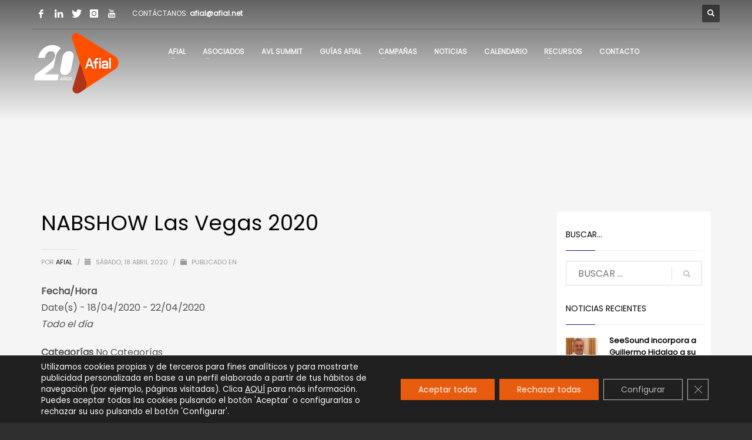

--- FILE ---
content_type: text/html; charset=UTF-8
request_url: https://www.afial.net/events/nabshow-las-vegas-2020/
body_size: 24115
content:
<!DOCTYPE html>
<html lang="es-ES">
<head>
<meta charset="UTF-8"/>
<meta name="twitter:widgets:csp" content="on"/>
<link rel="profile" href="http://gmpg.org/xfn/11"/>
<link rel="pingback" href="https://www.afial.net/xmlrpc.php"/>

<meta name='robots' content='index, follow, max-image-preview:large, max-snippet:-1, max-video-preview:-1' />

	<!-- This site is optimized with the Yoast SEO plugin v26.8 - https://yoast.com/product/yoast-seo-wordpress/ -->
	<title>NABSHOW Las Vegas 2020 - Afial</title>
	<link rel="canonical" href="https://www.afial.net/events/nabshow-las-vegas-2020/" />
	<meta property="og:locale" content="es_ES" />
	<meta property="og:type" content="article" />
	<meta property="og:title" content="NABSHOW Las Vegas 2020 - Afial" />
	<meta property="og:description" content="18/04/2020 - 22/04/2020 @ Todo el día -" />
	<meta property="og:url" content="https://www.afial.net/events/nabshow-las-vegas-2020/" />
	<meta property="og:site_name" content="Afial" />
	<meta property="article:publisher" content="https://www.facebook.com/asociacion.afial/?ref=bookmarks" />
	<meta property="article:modified_time" content="2021-01-28T17:14:10+00:00" />
	<meta name="twitter:card" content="summary_large_image" />
	<meta name="twitter:site" content="@afialasociacion" />
	<script type="application/ld+json" class="yoast-schema-graph">{"@context":"https://schema.org","@graph":[{"@type":"WebPage","@id":"https://www.afial.net/events/nabshow-las-vegas-2020/","url":"https://www.afial.net/events/nabshow-las-vegas-2020/","name":"NABSHOW Las Vegas 2020 - Afial","isPartOf":{"@id":"https://www.afial.net/#website"},"datePublished":"2020-03-04T18:47:46+00:00","dateModified":"2021-01-28T17:14:10+00:00","breadcrumb":{"@id":"https://www.afial.net/events/nabshow-las-vegas-2020/#breadcrumb"},"inLanguage":"es","potentialAction":[{"@type":"ReadAction","target":["https://www.afial.net/events/nabshow-las-vegas-2020/"]}]},{"@type":"BreadcrumbList","@id":"https://www.afial.net/events/nabshow-las-vegas-2020/#breadcrumb","itemListElement":[{"@type":"ListItem","position":1,"name":"Portada","item":"https://www.afial.net/en/"},{"@type":"ListItem","position":2,"name":"Eventos","item":"https://www.afial.net/events/"},{"@type":"ListItem","position":3,"name":"NABSHOW Las Vegas 2020"}]},{"@type":"WebSite","@id":"https://www.afial.net/#website","url":"https://www.afial.net/","name":"Afial","description":"Asociación de Fabricantes e Importadores de Tecnología AV","publisher":{"@id":"https://www.afial.net/#organization"},"potentialAction":[{"@type":"SearchAction","target":{"@type":"EntryPoint","urlTemplate":"https://www.afial.net/?s={search_term_string}"},"query-input":{"@type":"PropertyValueSpecification","valueRequired":true,"valueName":"search_term_string"}}],"inLanguage":"es"},{"@type":"Organization","@id":"https://www.afial.net/#organization","name":"Afial","url":"https://www.afial.net/","logo":{"@type":"ImageObject","inLanguage":"es","@id":"https://www.afial.net/#/schema/logo/image/","url":"https://www.afial.net/wp-content/uploads/2022/06/afial-nuevo-logo-fondo-blanco-scaled.jpg","contentUrl":"https://www.afial.net/wp-content/uploads/2022/06/afial-nuevo-logo-fondo-blanco-scaled.jpg","width":2560,"height":763,"caption":"Afial"},"image":{"@id":"https://www.afial.net/#/schema/logo/image/"},"sameAs":["https://www.facebook.com/asociacion.afial/?ref=bookmarks","https://x.com/afialasociacion","https://www.instagram.com/afial_madrid/","https://www.linkedin.com/company/afial/","https://www.youtube.com/channel/UCcNcDcMc6DSPcJT7GZOMI-g"]}]}</script>
	<!-- / Yoast SEO plugin. -->


<link rel='dns-prefetch' href='//fonts.googleapis.com' />
<link rel="alternate" type="application/rss+xml" title="Afial &raquo; Feed" href="https://www.afial.net/feed/" />
<link rel="alternate" type="application/rss+xml" title="Afial &raquo; Feed de los comentarios" href="https://www.afial.net/comments/feed/" />
<link rel="alternate" title="oEmbed (JSON)" type="application/json+oembed" href="https://www.afial.net/wp-json/oembed/1.0/embed?url=https%3A%2F%2Fwww.afial.net%2Fevents%2Fnabshow-las-vegas-2020%2F" />
<link rel="alternate" title="oEmbed (XML)" type="text/xml+oembed" href="https://www.afial.net/wp-json/oembed/1.0/embed?url=https%3A%2F%2Fwww.afial.net%2Fevents%2Fnabshow-las-vegas-2020%2F&#038;format=xml" />
<style id='wp-img-auto-sizes-contain-inline-css' type='text/css'>
img:is([sizes=auto i],[sizes^="auto," i]){contain-intrinsic-size:3000px 1500px}
/*# sourceURL=wp-img-auto-sizes-contain-inline-css */
</style>
<link rel='stylesheet' id='zn_all_g_fonts-css' href='//fonts.googleapis.com/css?family=Poppins%3A%7COutfit%3A&#038;ver=6.9' type='text/css' media='all' />
<style id='wp-emoji-styles-inline-css' type='text/css'>

	img.wp-smiley, img.emoji {
		display: inline !important;
		border: none !important;
		box-shadow: none !important;
		height: 1em !important;
		width: 1em !important;
		margin: 0 0.07em !important;
		vertical-align: -0.1em !important;
		background: none !important;
		padding: 0 !important;
	}
/*# sourceURL=wp-emoji-styles-inline-css */
</style>
<link rel='stylesheet' id='wp-block-library-css' href='https://www.afial.net/wp-includes/css/dist/block-library/style.min.css?ver=6.9' type='text/css' media='all' />
<style id='global-styles-inline-css' type='text/css'>
:root{--wp--preset--aspect-ratio--square: 1;--wp--preset--aspect-ratio--4-3: 4/3;--wp--preset--aspect-ratio--3-4: 3/4;--wp--preset--aspect-ratio--3-2: 3/2;--wp--preset--aspect-ratio--2-3: 2/3;--wp--preset--aspect-ratio--16-9: 16/9;--wp--preset--aspect-ratio--9-16: 9/16;--wp--preset--color--black: #000000;--wp--preset--color--cyan-bluish-gray: #abb8c3;--wp--preset--color--white: #ffffff;--wp--preset--color--pale-pink: #f78da7;--wp--preset--color--vivid-red: #cf2e2e;--wp--preset--color--luminous-vivid-orange: #ff6900;--wp--preset--color--luminous-vivid-amber: #fcb900;--wp--preset--color--light-green-cyan: #7bdcb5;--wp--preset--color--vivid-green-cyan: #00d084;--wp--preset--color--pale-cyan-blue: #8ed1fc;--wp--preset--color--vivid-cyan-blue: #0693e3;--wp--preset--color--vivid-purple: #9b51e0;--wp--preset--gradient--vivid-cyan-blue-to-vivid-purple: linear-gradient(135deg,rgb(6,147,227) 0%,rgb(155,81,224) 100%);--wp--preset--gradient--light-green-cyan-to-vivid-green-cyan: linear-gradient(135deg,rgb(122,220,180) 0%,rgb(0,208,130) 100%);--wp--preset--gradient--luminous-vivid-amber-to-luminous-vivid-orange: linear-gradient(135deg,rgb(252,185,0) 0%,rgb(255,105,0) 100%);--wp--preset--gradient--luminous-vivid-orange-to-vivid-red: linear-gradient(135deg,rgb(255,105,0) 0%,rgb(207,46,46) 100%);--wp--preset--gradient--very-light-gray-to-cyan-bluish-gray: linear-gradient(135deg,rgb(238,238,238) 0%,rgb(169,184,195) 100%);--wp--preset--gradient--cool-to-warm-spectrum: linear-gradient(135deg,rgb(74,234,220) 0%,rgb(151,120,209) 20%,rgb(207,42,186) 40%,rgb(238,44,130) 60%,rgb(251,105,98) 80%,rgb(254,248,76) 100%);--wp--preset--gradient--blush-light-purple: linear-gradient(135deg,rgb(255,206,236) 0%,rgb(152,150,240) 100%);--wp--preset--gradient--blush-bordeaux: linear-gradient(135deg,rgb(254,205,165) 0%,rgb(254,45,45) 50%,rgb(107,0,62) 100%);--wp--preset--gradient--luminous-dusk: linear-gradient(135deg,rgb(255,203,112) 0%,rgb(199,81,192) 50%,rgb(65,88,208) 100%);--wp--preset--gradient--pale-ocean: linear-gradient(135deg,rgb(255,245,203) 0%,rgb(182,227,212) 50%,rgb(51,167,181) 100%);--wp--preset--gradient--electric-grass: linear-gradient(135deg,rgb(202,248,128) 0%,rgb(113,206,126) 100%);--wp--preset--gradient--midnight: linear-gradient(135deg,rgb(2,3,129) 0%,rgb(40,116,252) 100%);--wp--preset--font-size--small: 13px;--wp--preset--font-size--medium: 20px;--wp--preset--font-size--large: 36px;--wp--preset--font-size--x-large: 42px;--wp--preset--spacing--20: 0.44rem;--wp--preset--spacing--30: 0.67rem;--wp--preset--spacing--40: 1rem;--wp--preset--spacing--50: 1.5rem;--wp--preset--spacing--60: 2.25rem;--wp--preset--spacing--70: 3.38rem;--wp--preset--spacing--80: 5.06rem;--wp--preset--shadow--natural: 6px 6px 9px rgba(0, 0, 0, 0.2);--wp--preset--shadow--deep: 12px 12px 50px rgba(0, 0, 0, 0.4);--wp--preset--shadow--sharp: 6px 6px 0px rgba(0, 0, 0, 0.2);--wp--preset--shadow--outlined: 6px 6px 0px -3px rgb(255, 255, 255), 6px 6px rgb(0, 0, 0);--wp--preset--shadow--crisp: 6px 6px 0px rgb(0, 0, 0);}:where(.is-layout-flex){gap: 0.5em;}:where(.is-layout-grid){gap: 0.5em;}body .is-layout-flex{display: flex;}.is-layout-flex{flex-wrap: wrap;align-items: center;}.is-layout-flex > :is(*, div){margin: 0;}body .is-layout-grid{display: grid;}.is-layout-grid > :is(*, div){margin: 0;}:where(.wp-block-columns.is-layout-flex){gap: 2em;}:where(.wp-block-columns.is-layout-grid){gap: 2em;}:where(.wp-block-post-template.is-layout-flex){gap: 1.25em;}:where(.wp-block-post-template.is-layout-grid){gap: 1.25em;}.has-black-color{color: var(--wp--preset--color--black) !important;}.has-cyan-bluish-gray-color{color: var(--wp--preset--color--cyan-bluish-gray) !important;}.has-white-color{color: var(--wp--preset--color--white) !important;}.has-pale-pink-color{color: var(--wp--preset--color--pale-pink) !important;}.has-vivid-red-color{color: var(--wp--preset--color--vivid-red) !important;}.has-luminous-vivid-orange-color{color: var(--wp--preset--color--luminous-vivid-orange) !important;}.has-luminous-vivid-amber-color{color: var(--wp--preset--color--luminous-vivid-amber) !important;}.has-light-green-cyan-color{color: var(--wp--preset--color--light-green-cyan) !important;}.has-vivid-green-cyan-color{color: var(--wp--preset--color--vivid-green-cyan) !important;}.has-pale-cyan-blue-color{color: var(--wp--preset--color--pale-cyan-blue) !important;}.has-vivid-cyan-blue-color{color: var(--wp--preset--color--vivid-cyan-blue) !important;}.has-vivid-purple-color{color: var(--wp--preset--color--vivid-purple) !important;}.has-black-background-color{background-color: var(--wp--preset--color--black) !important;}.has-cyan-bluish-gray-background-color{background-color: var(--wp--preset--color--cyan-bluish-gray) !important;}.has-white-background-color{background-color: var(--wp--preset--color--white) !important;}.has-pale-pink-background-color{background-color: var(--wp--preset--color--pale-pink) !important;}.has-vivid-red-background-color{background-color: var(--wp--preset--color--vivid-red) !important;}.has-luminous-vivid-orange-background-color{background-color: var(--wp--preset--color--luminous-vivid-orange) !important;}.has-luminous-vivid-amber-background-color{background-color: var(--wp--preset--color--luminous-vivid-amber) !important;}.has-light-green-cyan-background-color{background-color: var(--wp--preset--color--light-green-cyan) !important;}.has-vivid-green-cyan-background-color{background-color: var(--wp--preset--color--vivid-green-cyan) !important;}.has-pale-cyan-blue-background-color{background-color: var(--wp--preset--color--pale-cyan-blue) !important;}.has-vivid-cyan-blue-background-color{background-color: var(--wp--preset--color--vivid-cyan-blue) !important;}.has-vivid-purple-background-color{background-color: var(--wp--preset--color--vivid-purple) !important;}.has-black-border-color{border-color: var(--wp--preset--color--black) !important;}.has-cyan-bluish-gray-border-color{border-color: var(--wp--preset--color--cyan-bluish-gray) !important;}.has-white-border-color{border-color: var(--wp--preset--color--white) !important;}.has-pale-pink-border-color{border-color: var(--wp--preset--color--pale-pink) !important;}.has-vivid-red-border-color{border-color: var(--wp--preset--color--vivid-red) !important;}.has-luminous-vivid-orange-border-color{border-color: var(--wp--preset--color--luminous-vivid-orange) !important;}.has-luminous-vivid-amber-border-color{border-color: var(--wp--preset--color--luminous-vivid-amber) !important;}.has-light-green-cyan-border-color{border-color: var(--wp--preset--color--light-green-cyan) !important;}.has-vivid-green-cyan-border-color{border-color: var(--wp--preset--color--vivid-green-cyan) !important;}.has-pale-cyan-blue-border-color{border-color: var(--wp--preset--color--pale-cyan-blue) !important;}.has-vivid-cyan-blue-border-color{border-color: var(--wp--preset--color--vivid-cyan-blue) !important;}.has-vivid-purple-border-color{border-color: var(--wp--preset--color--vivid-purple) !important;}.has-vivid-cyan-blue-to-vivid-purple-gradient-background{background: var(--wp--preset--gradient--vivid-cyan-blue-to-vivid-purple) !important;}.has-light-green-cyan-to-vivid-green-cyan-gradient-background{background: var(--wp--preset--gradient--light-green-cyan-to-vivid-green-cyan) !important;}.has-luminous-vivid-amber-to-luminous-vivid-orange-gradient-background{background: var(--wp--preset--gradient--luminous-vivid-amber-to-luminous-vivid-orange) !important;}.has-luminous-vivid-orange-to-vivid-red-gradient-background{background: var(--wp--preset--gradient--luminous-vivid-orange-to-vivid-red) !important;}.has-very-light-gray-to-cyan-bluish-gray-gradient-background{background: var(--wp--preset--gradient--very-light-gray-to-cyan-bluish-gray) !important;}.has-cool-to-warm-spectrum-gradient-background{background: var(--wp--preset--gradient--cool-to-warm-spectrum) !important;}.has-blush-light-purple-gradient-background{background: var(--wp--preset--gradient--blush-light-purple) !important;}.has-blush-bordeaux-gradient-background{background: var(--wp--preset--gradient--blush-bordeaux) !important;}.has-luminous-dusk-gradient-background{background: var(--wp--preset--gradient--luminous-dusk) !important;}.has-pale-ocean-gradient-background{background: var(--wp--preset--gradient--pale-ocean) !important;}.has-electric-grass-gradient-background{background: var(--wp--preset--gradient--electric-grass) !important;}.has-midnight-gradient-background{background: var(--wp--preset--gradient--midnight) !important;}.has-small-font-size{font-size: var(--wp--preset--font-size--small) !important;}.has-medium-font-size{font-size: var(--wp--preset--font-size--medium) !important;}.has-large-font-size{font-size: var(--wp--preset--font-size--large) !important;}.has-x-large-font-size{font-size: var(--wp--preset--font-size--x-large) !important;}
/*# sourceURL=global-styles-inline-css */
</style>

<style id='classic-theme-styles-inline-css' type='text/css'>
/*! This file is auto-generated */
.wp-block-button__link{color:#fff;background-color:#32373c;border-radius:9999px;box-shadow:none;text-decoration:none;padding:calc(.667em + 2px) calc(1.333em + 2px);font-size:1.125em}.wp-block-file__button{background:#32373c;color:#fff;text-decoration:none}
/*# sourceURL=/wp-includes/css/classic-themes.min.css */
</style>
<link rel='stylesheet' id='events-manager-css' href='https://www.afial.net/wp-content/plugins/events-manager/includes/css/events-manager.min.css?ver=7.2.3.1' type='text/css' media='all' />
<style id='events-manager-inline-css' type='text/css'>
body .em { --font-family : inherit; --font-weight : inherit; --font-size : 1em; --line-height : inherit; }
/*# sourceURL=events-manager-inline-css */
</style>
<link rel='stylesheet' id='wp-job-manager-job-listings-css' href='https://www.afial.net/wp-content/plugins/wp-job-manager/assets/dist/css/job-listings.css?ver=598383a28ac5f9f156e4' type='text/css' media='all' />
<link rel='stylesheet' id='eonet-ui-css-css' href='https://www.afial.net/wp-content/plugins/eonet-manual-user-approve/core/assets/css/eonet_ui_frontend.min.css?ver=6.9' type='text/css' media='all' />
<link rel='stylesheet' id='eonet-fonts-css' href='//fonts.googleapis.com/css?family=Roboto:300,300i,400,400i,600,600i,700,700i,900,900i&#038;subset=latin,latin-ext' type='text/css' media='all' />
<link rel='stylesheet' id='plhg-main-css-css' href='https://www.afial.net/wp-content/plugins/hogash-post-love/assets/frontend/css/plhg-styles.css?ver=1.0.0' type='text/css' media='all' />
<link rel='stylesheet' id='wp-fullcalendar-css' href='https://www.afial.net/wp-content/plugins/wp-fullcalendar/includes/css/main.css?ver=1.6' type='text/css' media='all' />
<link rel='stylesheet' id='jquery-ui-css' href='https://www.afial.net/wp-content/plugins/wp-fullcalendar/includes/css/jquery-ui/cupertino/jquery-ui.min.css?ver=1.6' type='text/css' media='all' />
<link rel='stylesheet' id='jquery-ui-theme-css' href='https://www.afial.net/wp-content/plugins/wp-fullcalendar/includes/css/jquery-ui/cupertino/theme.css?ver=1.6' type='text/css' media='all' />
<link rel='stylesheet' id='kallyas-styles-css' href='https://www.afial.net/wp-content/themes/kallyas/style.css?ver=4.24.0' type='text/css' media='all' />
<link rel='stylesheet' id='th-bootstrap-styles-css' href='https://www.afial.net/wp-content/themes/kallyas/css/bootstrap.min.css?ver=4.24.0' type='text/css' media='all' />
<link rel='stylesheet' id='th-theme-template-styles-css' href='https://www.afial.net/wp-content/themes/kallyas/css/template.min.css?ver=4.24.0' type='text/css' media='all' />
<link rel='stylesheet' id='zion-frontend-css' href='https://www.afial.net/wp-content/themes/kallyas/framework/zion-builder/assets/css/znb_frontend.css?ver=1.3.0' type='text/css' media='all' />
<link rel='stylesheet' id='7101-layout.css-css' href='https://www.afial.net/wp-content/uploads/zion-builder/cache/7101-layout.css?ver=04cfed252b8be877980b782d783aa5b0' type='text/css' media='all' />
<link rel='stylesheet' id='kallyas-child-css' href='https://www.afial.net/wp-content/themes/kallyas-child/style.css?ver=4.24.0' type='text/css' media='all' />
<link rel='stylesheet' id='forget-about-shortcode-buttons-css' href='https://www.afial.net/wp-content/plugins/forget-about-shortcode-buttons/public/css/button-styles.css?ver=2.1.3' type='text/css' media='all' />
<link rel='stylesheet' id='th-theme-print-stylesheet-css' href='https://www.afial.net/wp-content/themes/kallyas/css/print.css?ver=4.24.0' type='text/css' media='print' />
<link rel='stylesheet' id='th-theme-options-styles-css' href='//www.afial.net/wp-content/uploads/zn_dynamic.css?ver=1770051245' type='text/css' media='all' />
<link rel='stylesheet' id='moove_gdpr_frontend-css' href='https://www.afial.net/wp-content/plugins/gdpr-cookie-compliance/dist/styles/gdpr-main-nf.css?ver=5.0.11' type='text/css' media='all' />
<style id='moove_gdpr_frontend-inline-css' type='text/css'>
				#moove_gdpr_cookie_modal .moove-gdpr-modal-content .moove-gdpr-tab-main h3.tab-title, 
				#moove_gdpr_cookie_modal .moove-gdpr-modal-content .moove-gdpr-tab-main span.tab-title,
				#moove_gdpr_cookie_modal .moove-gdpr-modal-content .moove-gdpr-modal-left-content #moove-gdpr-menu li a, 
				#moove_gdpr_cookie_modal .moove-gdpr-modal-content .moove-gdpr-modal-left-content #moove-gdpr-menu li button,
				#moove_gdpr_cookie_modal .moove-gdpr-modal-content .moove-gdpr-modal-left-content .moove-gdpr-branding-cnt a,
				#moove_gdpr_cookie_modal .moove-gdpr-modal-content .moove-gdpr-modal-footer-content .moove-gdpr-button-holder a.mgbutton, 
				#moove_gdpr_cookie_modal .moove-gdpr-modal-content .moove-gdpr-modal-footer-content .moove-gdpr-button-holder button.mgbutton,
				#moove_gdpr_cookie_modal .cookie-switch .cookie-slider:after, 
				#moove_gdpr_cookie_modal .cookie-switch .slider:after, 
				#moove_gdpr_cookie_modal .switch .cookie-slider:after, 
				#moove_gdpr_cookie_modal .switch .slider:after,
				#moove_gdpr_cookie_info_bar .moove-gdpr-info-bar-container .moove-gdpr-info-bar-content p, 
				#moove_gdpr_cookie_info_bar .moove-gdpr-info-bar-container .moove-gdpr-info-bar-content p a,
				#moove_gdpr_cookie_info_bar .moove-gdpr-info-bar-container .moove-gdpr-info-bar-content a.mgbutton, 
				#moove_gdpr_cookie_info_bar .moove-gdpr-info-bar-container .moove-gdpr-info-bar-content button.mgbutton,
				#moove_gdpr_cookie_modal .moove-gdpr-modal-content .moove-gdpr-tab-main .moove-gdpr-tab-main-content h1, 
				#moove_gdpr_cookie_modal .moove-gdpr-modal-content .moove-gdpr-tab-main .moove-gdpr-tab-main-content h2, 
				#moove_gdpr_cookie_modal .moove-gdpr-modal-content .moove-gdpr-tab-main .moove-gdpr-tab-main-content h3, 
				#moove_gdpr_cookie_modal .moove-gdpr-modal-content .moove-gdpr-tab-main .moove-gdpr-tab-main-content h4, 
				#moove_gdpr_cookie_modal .moove-gdpr-modal-content .moove-gdpr-tab-main .moove-gdpr-tab-main-content h5, 
				#moove_gdpr_cookie_modal .moove-gdpr-modal-content .moove-gdpr-tab-main .moove-gdpr-tab-main-content h6,
				#moove_gdpr_cookie_modal .moove-gdpr-modal-content.moove_gdpr_modal_theme_v2 .moove-gdpr-modal-title .tab-title,
				#moove_gdpr_cookie_modal .moove-gdpr-modal-content.moove_gdpr_modal_theme_v2 .moove-gdpr-tab-main h3.tab-title, 
				#moove_gdpr_cookie_modal .moove-gdpr-modal-content.moove_gdpr_modal_theme_v2 .moove-gdpr-tab-main span.tab-title,
				#moove_gdpr_cookie_modal .moove-gdpr-modal-content.moove_gdpr_modal_theme_v2 .moove-gdpr-branding-cnt a {
					font-weight: inherit				}
			#moove_gdpr_cookie_modal,#moove_gdpr_cookie_info_bar,.gdpr_cookie_settings_shortcode_content{font-family:Poppins}#moove_gdpr_save_popup_settings_button{background-color:#373737;color:#fff}#moove_gdpr_save_popup_settings_button:hover{background-color:#000}#moove_gdpr_cookie_info_bar .moove-gdpr-info-bar-container .moove-gdpr-info-bar-content a.mgbutton,#moove_gdpr_cookie_info_bar .moove-gdpr-info-bar-container .moove-gdpr-info-bar-content button.mgbutton{background-color:#e75c0f}#moove_gdpr_cookie_modal .moove-gdpr-modal-content .moove-gdpr-modal-footer-content .moove-gdpr-button-holder a.mgbutton,#moove_gdpr_cookie_modal .moove-gdpr-modal-content .moove-gdpr-modal-footer-content .moove-gdpr-button-holder button.mgbutton,.gdpr_cookie_settings_shortcode_content .gdpr-shr-button.button-green{background-color:#e75c0f;border-color:#e75c0f}#moove_gdpr_cookie_modal .moove-gdpr-modal-content .moove-gdpr-modal-footer-content .moove-gdpr-button-holder a.mgbutton:hover,#moove_gdpr_cookie_modal .moove-gdpr-modal-content .moove-gdpr-modal-footer-content .moove-gdpr-button-holder button.mgbutton:hover,.gdpr_cookie_settings_shortcode_content .gdpr-shr-button.button-green:hover{background-color:#fff;color:#e75c0f}#moove_gdpr_cookie_modal .moove-gdpr-modal-content .moove-gdpr-modal-close i,#moove_gdpr_cookie_modal .moove-gdpr-modal-content .moove-gdpr-modal-close span.gdpr-icon{background-color:#e75c0f;border:1px solid #e75c0f}#moove_gdpr_cookie_info_bar span.moove-gdpr-infobar-allow-all.focus-g,#moove_gdpr_cookie_info_bar span.moove-gdpr-infobar-allow-all:focus,#moove_gdpr_cookie_info_bar button.moove-gdpr-infobar-allow-all.focus-g,#moove_gdpr_cookie_info_bar button.moove-gdpr-infobar-allow-all:focus,#moove_gdpr_cookie_info_bar span.moove-gdpr-infobar-reject-btn.focus-g,#moove_gdpr_cookie_info_bar span.moove-gdpr-infobar-reject-btn:focus,#moove_gdpr_cookie_info_bar button.moove-gdpr-infobar-reject-btn.focus-g,#moove_gdpr_cookie_info_bar button.moove-gdpr-infobar-reject-btn:focus,#moove_gdpr_cookie_info_bar span.change-settings-button.focus-g,#moove_gdpr_cookie_info_bar span.change-settings-button:focus,#moove_gdpr_cookie_info_bar button.change-settings-button.focus-g,#moove_gdpr_cookie_info_bar button.change-settings-button:focus{-webkit-box-shadow:0 0 1px 3px #e75c0f;-moz-box-shadow:0 0 1px 3px #e75c0f;box-shadow:0 0 1px 3px #e75c0f}#moove_gdpr_cookie_modal .moove-gdpr-modal-content .moove-gdpr-modal-close i:hover,#moove_gdpr_cookie_modal .moove-gdpr-modal-content .moove-gdpr-modal-close span.gdpr-icon:hover,#moove_gdpr_cookie_info_bar span[data-href]>u.change-settings-button{color:#e75c0f}#moove_gdpr_cookie_modal .moove-gdpr-modal-content .moove-gdpr-modal-left-content #moove-gdpr-menu li.menu-item-selected a span.gdpr-icon,#moove_gdpr_cookie_modal .moove-gdpr-modal-content .moove-gdpr-modal-left-content #moove-gdpr-menu li.menu-item-selected button span.gdpr-icon{color:inherit}#moove_gdpr_cookie_modal .moove-gdpr-modal-content .moove-gdpr-modal-left-content #moove-gdpr-menu li a span.gdpr-icon,#moove_gdpr_cookie_modal .moove-gdpr-modal-content .moove-gdpr-modal-left-content #moove-gdpr-menu li button span.gdpr-icon{color:inherit}#moove_gdpr_cookie_modal .gdpr-acc-link{line-height:0;font-size:0;color:transparent;position:absolute}#moove_gdpr_cookie_modal .moove-gdpr-modal-content .moove-gdpr-modal-close:hover i,#moove_gdpr_cookie_modal .moove-gdpr-modal-content .moove-gdpr-modal-left-content #moove-gdpr-menu li a,#moove_gdpr_cookie_modal .moove-gdpr-modal-content .moove-gdpr-modal-left-content #moove-gdpr-menu li button,#moove_gdpr_cookie_modal .moove-gdpr-modal-content .moove-gdpr-modal-left-content #moove-gdpr-menu li button i,#moove_gdpr_cookie_modal .moove-gdpr-modal-content .moove-gdpr-modal-left-content #moove-gdpr-menu li a i,#moove_gdpr_cookie_modal .moove-gdpr-modal-content .moove-gdpr-tab-main .moove-gdpr-tab-main-content a:hover,#moove_gdpr_cookie_info_bar.moove-gdpr-dark-scheme .moove-gdpr-info-bar-container .moove-gdpr-info-bar-content a.mgbutton:hover,#moove_gdpr_cookie_info_bar.moove-gdpr-dark-scheme .moove-gdpr-info-bar-container .moove-gdpr-info-bar-content button.mgbutton:hover,#moove_gdpr_cookie_info_bar.moove-gdpr-dark-scheme .moove-gdpr-info-bar-container .moove-gdpr-info-bar-content a:hover,#moove_gdpr_cookie_info_bar.moove-gdpr-dark-scheme .moove-gdpr-info-bar-container .moove-gdpr-info-bar-content button:hover,#moove_gdpr_cookie_info_bar.moove-gdpr-dark-scheme .moove-gdpr-info-bar-container .moove-gdpr-info-bar-content span.change-settings-button:hover,#moove_gdpr_cookie_info_bar.moove-gdpr-dark-scheme .moove-gdpr-info-bar-container .moove-gdpr-info-bar-content button.change-settings-button:hover,#moove_gdpr_cookie_info_bar.moove-gdpr-dark-scheme .moove-gdpr-info-bar-container .moove-gdpr-info-bar-content u.change-settings-button:hover,#moove_gdpr_cookie_info_bar span[data-href]>u.change-settings-button,#moove_gdpr_cookie_info_bar.moove-gdpr-dark-scheme .moove-gdpr-info-bar-container .moove-gdpr-info-bar-content a.mgbutton.focus-g,#moove_gdpr_cookie_info_bar.moove-gdpr-dark-scheme .moove-gdpr-info-bar-container .moove-gdpr-info-bar-content button.mgbutton.focus-g,#moove_gdpr_cookie_info_bar.moove-gdpr-dark-scheme .moove-gdpr-info-bar-container .moove-gdpr-info-bar-content a.focus-g,#moove_gdpr_cookie_info_bar.moove-gdpr-dark-scheme .moove-gdpr-info-bar-container .moove-gdpr-info-bar-content button.focus-g,#moove_gdpr_cookie_info_bar.moove-gdpr-dark-scheme .moove-gdpr-info-bar-container .moove-gdpr-info-bar-content a.mgbutton:focus,#moove_gdpr_cookie_info_bar.moove-gdpr-dark-scheme .moove-gdpr-info-bar-container .moove-gdpr-info-bar-content button.mgbutton:focus,#moove_gdpr_cookie_info_bar.moove-gdpr-dark-scheme .moove-gdpr-info-bar-container .moove-gdpr-info-bar-content a:focus,#moove_gdpr_cookie_info_bar.moove-gdpr-dark-scheme .moove-gdpr-info-bar-container .moove-gdpr-info-bar-content button:focus,#moove_gdpr_cookie_info_bar.moove-gdpr-dark-scheme .moove-gdpr-info-bar-container .moove-gdpr-info-bar-content span.change-settings-button.focus-g,span.change-settings-button:focus,button.change-settings-button.focus-g,button.change-settings-button:focus,#moove_gdpr_cookie_info_bar.moove-gdpr-dark-scheme .moove-gdpr-info-bar-container .moove-gdpr-info-bar-content u.change-settings-button.focus-g,#moove_gdpr_cookie_info_bar.moove-gdpr-dark-scheme .moove-gdpr-info-bar-container .moove-gdpr-info-bar-content u.change-settings-button:focus{color:#e75c0f}#moove_gdpr_cookie_modal .moove-gdpr-branding.focus-g span,#moove_gdpr_cookie_modal .moove-gdpr-modal-content .moove-gdpr-tab-main a.focus-g,#moove_gdpr_cookie_modal .moove-gdpr-modal-content .moove-gdpr-tab-main .gdpr-cd-details-toggle.focus-g{color:#e75c0f}#moove_gdpr_cookie_modal.gdpr_lightbox-hide{display:none}#moove_gdpr_cookie_info_bar .moove-gdpr-info-bar-container .moove-gdpr-info-bar-content a.mgbutton,#moove_gdpr_cookie_info_bar .moove-gdpr-info-bar-container .moove-gdpr-info-bar-content button.mgbutton,#moove_gdpr_cookie_modal .moove-gdpr-modal-content .moove-gdpr-modal-footer-content .moove-gdpr-button-holder a.mgbutton,#moove_gdpr_cookie_modal .moove-gdpr-modal-content .moove-gdpr-modal-footer-content .moove-gdpr-button-holder button.mgbutton,.gdpr-shr-button,#moove_gdpr_cookie_info_bar .moove-gdpr-infobar-close-btn{border-radius:0}
/*# sourceURL=moove_gdpr_frontend-inline-css */
</style>
<script type="text/javascript" src="https://www.afial.net/wp-includes/js/jquery/jquery.min.js?ver=3.7.1" id="jquery-core-js"></script>
<script type="text/javascript" src="https://www.afial.net/wp-includes/js/jquery/jquery-migrate.min.js?ver=3.4.1" id="jquery-migrate-js"></script>
<script type="text/javascript" src="https://www.afial.net/wp-includes/js/jquery/ui/core.min.js?ver=1.13.3" id="jquery-ui-core-js"></script>
<script type="text/javascript" src="https://www.afial.net/wp-includes/js/jquery/ui/mouse.min.js?ver=1.13.3" id="jquery-ui-mouse-js"></script>
<script type="text/javascript" src="https://www.afial.net/wp-includes/js/jquery/ui/sortable.min.js?ver=1.13.3" id="jquery-ui-sortable-js"></script>
<script type="text/javascript" src="https://www.afial.net/wp-includes/js/jquery/ui/datepicker.min.js?ver=1.13.3" id="jquery-ui-datepicker-js"></script>
<script type="text/javascript" id="jquery-ui-datepicker-js-after">
/* <![CDATA[ */
jQuery(function(jQuery){jQuery.datepicker.setDefaults({"closeText":"Cerrar","currentText":"Hoy","monthNames":["enero","febrero","marzo","abril","mayo","junio","julio","agosto","septiembre","octubre","noviembre","diciembre"],"monthNamesShort":["Ene","Feb","Mar","Abr","May","Jun","Jul","Ago","Sep","Oct","Nov","Dic"],"nextText":"Siguiente","prevText":"Anterior","dayNames":["domingo","lunes","martes","mi\u00e9rcoles","jueves","viernes","s\u00e1bado"],"dayNamesShort":["Dom","Lun","Mar","Mi\u00e9","Jue","Vie","S\u00e1b"],"dayNamesMin":["D","L","M","X","J","V","S"],"dateFormat":"d MM, yy","firstDay":1,"isRTL":false});});
//# sourceURL=jquery-ui-datepicker-js-after
/* ]]> */
</script>
<script type="text/javascript" src="https://www.afial.net/wp-includes/js/jquery/ui/resizable.min.js?ver=1.13.3" id="jquery-ui-resizable-js"></script>
<script type="text/javascript" src="https://www.afial.net/wp-includes/js/jquery/ui/draggable.min.js?ver=1.13.3" id="jquery-ui-draggable-js"></script>
<script type="text/javascript" src="https://www.afial.net/wp-includes/js/jquery/ui/controlgroup.min.js?ver=1.13.3" id="jquery-ui-controlgroup-js"></script>
<script type="text/javascript" src="https://www.afial.net/wp-includes/js/jquery/ui/checkboxradio.min.js?ver=1.13.3" id="jquery-ui-checkboxradio-js"></script>
<script type="text/javascript" src="https://www.afial.net/wp-includes/js/jquery/ui/button.min.js?ver=1.13.3" id="jquery-ui-button-js"></script>
<script type="text/javascript" src="https://www.afial.net/wp-includes/js/jquery/ui/dialog.min.js?ver=1.13.3" id="jquery-ui-dialog-js"></script>
<script type="text/javascript" id="events-manager-js-extra">
/* <![CDATA[ */
var EM = {"ajaxurl":"https://www.afial.net/wp-admin/admin-ajax.php","locationajaxurl":"https://www.afial.net/wp-admin/admin-ajax.php?action=locations_search","firstDay":"1","locale":"es","dateFormat":"yy-mm-dd","ui_css":"https://www.afial.net/wp-content/plugins/events-manager/includes/css/jquery-ui/build.min.css","show24hours":"1","is_ssl":"1","autocomplete_limit":"10","calendar":{"breakpoints":{"small":560,"medium":908,"large":false},"month_format":"M Y"},"phone":"","datepicker":{"format":"d/m/Y","locale":"es"},"search":{"breakpoints":{"small":650,"medium":850,"full":false}},"url":"https://www.afial.net/wp-content/plugins/events-manager","assets":{"input.em-uploader":{"js":{"em-uploader":{"url":"https://www.afial.net/wp-content/plugins/events-manager/includes/js/em-uploader.js?v=7.2.3.1","event":"em_uploader_ready"}}},".em-event-editor":{"js":{"event-editor":{"url":"https://www.afial.net/wp-content/plugins/events-manager/includes/js/events-manager-event-editor.js?v=7.2.3.1","event":"em_event_editor_ready"}},"css":{"event-editor":"https://www.afial.net/wp-content/plugins/events-manager/includes/css/events-manager-event-editor.min.css?v=7.2.3.1"}},".em-recurrence-sets, .em-timezone":{"js":{"luxon":{"url":"luxon/luxon.js?v=7.2.3.1","event":"em_luxon_ready"}}},".em-booking-form, #em-booking-form, .em-booking-recurring, .em-event-booking-form":{"js":{"em-bookings":{"url":"https://www.afial.net/wp-content/plugins/events-manager/includes/js/bookingsform.js?v=7.2.3.1","event":"em_booking_form_js_loaded"}}},"#em-opt-archetypes":{"js":{"archetypes":"https://www.afial.net/wp-content/plugins/events-manager/includes/js/admin-archetype-editor.js?v=7.2.3.1","archetypes_ms":"https://www.afial.net/wp-content/plugins/events-manager/includes/js/admin-archetypes.js?v=7.2.3.1","qs":"qs/qs.js?v=7.2.3.1"}}},"cached":"1","bookingInProgress":"Por favor, espera mientras la reserva se env\u00eda.","tickets_save":"Guardar entrada","bookingajaxurl":"https://www.afial.net/wp-admin/admin-ajax.php","bookings_export_save":"Exportar reservas","bookings_settings_save":"Guardar configuraci\u00f3n","booking_delete":"\u00bfEst\u00e1s seguro que quieres borrar?","booking_offset":"30","bookings":{"submit_button":{"text":{"default":"Enviar tu reserva","free":"Enviar tu reserva","payment":"Enviar tu reserva","processing":"Processing ..."}},"update_listener":""},"bb_full":"Vendido","bb_book":"Reservar ahora","bb_booking":"Reservando...","bb_booked":"Reserva Enviado","bb_error":"Error de Reserva. \u00bfIntentar de nuevo?","bb_cancel":"Cancelar","bb_canceling":"Cancelando...","bb_cancelled":"Cancelado","bb_cancel_error":"Error de Cancelaci\u00f3n. \u00bfIntentar de nuevo?","txt_search":"Buscar","txt_searching":"Buscando...","txt_loading":"Cargando..."};
//# sourceURL=events-manager-js-extra
/* ]]> */
</script>
<script type="text/javascript" src="https://www.afial.net/wp-content/plugins/events-manager/includes/js/events-manager.js?ver=7.2.3.1" id="events-manager-js"></script>
<script type="text/javascript" src="https://www.afial.net/wp-content/plugins/events-manager/includes/external/flatpickr/l10n/es.js?ver=7.2.3.1" id="em-flatpickr-localization-js"></script>
<script type="text/javascript" src="https://www.afial.net/wp-content/plugins/eonet-manual-user-approve/core/assets/js/bootstrap.min.js?ver=1.0.0" id="eonet-bootstrap-js-js"></script>
<script type="text/javascript" src="https://www.afial.net/wp-content/plugins/eonet-manual-user-approve/core/assets/js/eonet_ui.min.js?ver=1.0.0" id="eonet-frontend-ui-js-js"></script>
<script type="text/javascript" id="plhg-main-script-js-extra">
/* <![CDATA[ */
var plhg_script_vars = {"ajaxurl":"https://www.afial.net/wp-admin/admin-ajax.php","nonce":"8daa68f69e","error_message":"Lo sentimos. Hubo un problema procesando tu solicitud."};
//# sourceURL=plhg-main-script-js-extra
/* ]]> */
</script>
<script type="text/javascript" src="https://www.afial.net/wp-content/plugins/hogash-post-love/assets/frontend/js/script.js?ver=1.0.0" id="plhg-main-script-js"></script>
<script type="text/javascript" src="https://www.afial.net/wp-includes/js/jquery/ui/menu.min.js?ver=1.13.3" id="jquery-ui-menu-js"></script>
<script type="text/javascript" src="https://www.afial.net/wp-includes/js/jquery/ui/selectmenu.min.js?ver=1.13.3" id="jquery-ui-selectmenu-js"></script>
<script type="text/javascript" src="https://www.afial.net/wp-includes/js/jquery/ui/tooltip.min.js?ver=1.13.3" id="jquery-ui-tooltip-js"></script>
<script type="text/javascript" src="https://www.afial.net/wp-includes/js/dist/vendor/moment.min.js?ver=2.30.1" id="moment-js"></script>
<script type="text/javascript" id="moment-js-after">
/* <![CDATA[ */
moment.updateLocale( 'es_ES', {"months":["enero","febrero","marzo","abril","mayo","junio","julio","agosto","septiembre","octubre","noviembre","diciembre"],"monthsShort":["Ene","Feb","Mar","Abr","May","Jun","Jul","Ago","Sep","Oct","Nov","Dic"],"weekdays":["domingo","lunes","martes","mi\u00e9rcoles","jueves","viernes","s\u00e1bado"],"weekdaysShort":["Dom","Lun","Mar","Mi\u00e9","Jue","Vie","S\u00e1b"],"week":{"dow":1},"longDateFormat":{"LT":"g:i a","LTS":null,"L":null,"LL":"j F, Y","LLL":"j \\d\\e F \\d\\e Y H:i","LLLL":null}} );
//# sourceURL=moment-js-after
/* ]]> */
</script>
<script type="text/javascript" id="wp-fullcalendar-js-extra">
/* <![CDATA[ */
var WPFC = {"ajaxurl":"https://www.afial.net/wp-admin/admin-ajax.php?action=WP_FullCalendar","firstDay":"1","wpfc_theme":"jquery-ui","wpfc_limit":"3","wpfc_limit_txt":"more ...","timeFormat":"h(:mm)A","defaultView":"month","weekends":"true","header":{"left":"prev,next today","center":"title","right":"month,basicWeek,basicDay"},"wpfc_qtips":""};
//# sourceURL=wp-fullcalendar-js-extra
/* ]]> */
</script>
<script type="text/javascript" src="https://www.afial.net/wp-content/plugins/wp-fullcalendar/includes/js/main.js?ver=1.6" id="wp-fullcalendar-js"></script>
<link rel="https://api.w.org/" href="https://www.afial.net/wp-json/" /><link rel="EditURI" type="application/rsd+xml" title="RSD" href="https://www.afial.net/xmlrpc.php?rsd" />
<meta name="generator" content="WordPress 6.9" />
<link rel='shortlink' href='https://www.afial.net/?p=7101' />
<meta name="generator" content="WPML ver:4.8.6 stt:1,2;" />

		<!-- GA Google Analytics @ https://m0n.co/ga -->
		<script>
			(function(i,s,o,g,r,a,m){i['GoogleAnalyticsObject']=r;i[r]=i[r]||function(){
			(i[r].q=i[r].q||[]).push(arguments)},i[r].l=1*new Date();a=s.createElement(o),
			m=s.getElementsByTagName(o)[0];a.async=1;a.src=g;m.parentNode.insertBefore(a,m)
			})(window,document,'script','https://www.google-analytics.com/analytics.js','ga');
			ga('create', 'UA-118870795-1', 'auto');
			ga('send', 'pageview');
		</script>

			<meta name="theme-color"
				content="#1916a1">
				<meta name="viewport" content="width=device-width, initial-scale=1, maximum-scale=1"/>
		
		<!--[if lte IE 8]>
		<script type="text/javascript">
			var $buoop = {
				vs: {i: 10, f: 25, o: 12.1, s: 7, n: 9}
			};

			$buoop.ol = window.onload;

			window.onload = function () {
				try {
					if ($buoop.ol) {
						$buoop.ol()
					}
				}
				catch (e) {
				}

				var e = document.createElement("script");
				e.setAttribute("type", "text/javascript");
				e.setAttribute("src", "https://browser-update.org/update.js");
				document.body.appendChild(e);
			};
		</script>
		<![endif]-->

		<!-- for IE6-8 support of HTML5 elements -->
		<!--[if lt IE 9]>
		<script src="//html5shim.googlecode.com/svn/trunk/html5.js"></script>
		<![endif]-->
		
	<!-- Fallback for animating in viewport -->
	<noscript>
		<style type="text/css" media="screen">
			.zn-animateInViewport {visibility: visible;}
		</style>
	</noscript>
	<!-- Facebook Pixel Code -->
<script>
  !function(f,b,e,v,n,t,s)
  {if(f.fbq)return;n=f.fbq=function(){n.callMethod?
  n.callMethod.apply(n,arguments):n.queue.push(arguments)};
  if(!f._fbq)f._fbq=n;n.push=n;n.loaded=!0;n.version='2.0';
  n.queue=[];t=b.createElement(e);t.async=!0;
  t.src=v;s=b.getElementsByTagName(e)[0];
  s.parentNode.insertBefore(t,s)}(window, document,'script',
  'https://connect.facebook.net/en_US/fbevents.js');
  fbq('init', '222332608959886');
  fbq('track', 'PageView');
</script>
<noscript><img height="1" width="1" style="display:none"
  src="https://www.facebook.com/tr?id=222332608959886&ev=PageView&noscript=1"
/></noscript>
<!-- End Facebook Pixel Code --><link rel="icon" href="https://www.afial.net/wp-content/uploads/2022/06/cropped-afial-favicon-nuevo-32x32.png" sizes="32x32" />
<link rel="icon" href="https://www.afial.net/wp-content/uploads/2022/06/cropped-afial-favicon-nuevo-192x192.png" sizes="192x192" />
<link rel="apple-touch-icon" href="https://www.afial.net/wp-content/uploads/2022/06/cropped-afial-favicon-nuevo-180x180.png" />
<meta name="msapplication-TileImage" content="https://www.afial.net/wp-content/uploads/2022/06/cropped-afial-favicon-nuevo-270x270.png" />
<!-- Global site tag (gtag.js) - Google Analytics -->
<script async src="https://www.googletagmanager.com/gtag/js?id=UA-118870795-1"></script>
<script>
  window.dataLayer = window.dataLayer || [];
  function gtag(){dataLayer.push(arguments);}
  gtag('js', new Date());

  gtag('config', 'UA-118870795-1');
</script>				<style type="text/css" id="c4wp-checkout-css">
					.woocommerce-checkout .c4wp_captcha_field {
						margin-bottom: 10px;
						margin-top: 15px;
						position: relative;
						display: inline-block;
					}
				</style>
								<style type="text/css" id="c4wp-v3-lp-form-css">
					.login #login, .login #lostpasswordform {
						min-width: 350px !important;
					}
					.wpforms-field-c4wp iframe {
						width: 100% !important;
					}
				</style>
							<style type="text/css" id="c4wp-v3-lp-form-css">
				.login #login, .login #lostpasswordform {
					min-width: 350px !important;
				}
				.wpforms-field-c4wp iframe {
					width: 100% !important;
				}
			</style>
			</head>

<body  class="wp-singular event-template-default single single-event postid-7101 wp-theme-kallyas wp-child-theme-kallyas-child res1170 kl-follow-menu kl-skin--light kallyas-child-theme" itemscope="itemscope" itemtype="https://schema.org/WebPage" >



<div id="page-loading" class="kl-pageLoading--yes"><div class="preloader-pulsating-circle border-custom"></div></div><div class="login_register_stuff">
		<div id="register_panel" class="loginbox-popup auth-popup register-popup mfp-hide">
			<div class="inner-container register-panel auth-popup-panel">
				<h3 class="m_title m_title_ext text-custom auth-popup-title" itemprop="alternativeHeadline" >CREAR MI CUENTA</h3>

				<form id="register_form" name="login_form" method="post" class="zn_form_login" action="https://www.afial.net/wp-login.php?action=register">
					<div class="zn_form_login-result"></div>
					<div class="form-group kl-fancy-form ">
						<input type="text" id="reg-username" name="user_login" class="form-control inputbox kl-fancy-form-input kl-fw-input" placeholder="type desired username"/>
						<label class="kl-font-alt kl-fancy-form-label">NOMBRE DE USUARIO</label>
					</div>
					<div class="form-group kl-fancy-form">
						<input type="text" id="reg-email" name="user_email" class="form-control inputbox kl-fancy-form-input kl-fw-input" placeholder="your-email@website.com"/>
						<label class="kl-font-alt kl-fancy-form-label">email</label>
					</div>
						<div class="form-group kl-fancy-form">
						<input type="password" id="reg-pass" name="user_password" class="form-control inputbox kl-fancy-form-input kl-fw-input" placeholder="*****"/>
						<label class="kl-font-alt kl-fancy-form-label">CONTRASEÑA</label>
					</div>
					<div class="form-group kl-fancy-form">
						<input type="password" id="reg-pass2" name="user_password2" class="form-control inputbox kl-fancy-form-input kl-fw-input" placeholder="*****"/>
						<label class="kl-font-alt kl-fancy-form-label">CONFIRMAR CONTRASEÑA</label>
					</div>

					
					<div class="form-group"><div class="kl-recaptcha" data-colorscheme="light" data-sitekey="6LcQ7eIUAAAAAL8yIdbHXm2eMn98_dTXnRFYw8iq" id="zn_recaptcha_registration"></div></div>
					<div class="form-group">
						<input type="submit" id="signup" name="submit" class="btn zn_sub_button btn-block btn-fullcolor btn-md" value="CREAR MI CUENTA"/>
					</div>

					<input type="hidden" value="register" name="zn_form_action"/>
					<input type="hidden" value="zn_do_login" name="action"/>

					<div class="links auth-popup-links">
											</div>
				</form>
			</div>
		</div><!-- end register panel -->
			</div><!-- end login register stuff -->		<div id="fb-root"></div>
		<script>(function (d, s, id) {
			var js, fjs = d.getElementsByTagName(s)[0];
			if (d.getElementById(id)) {return;}
			js = d.createElement(s); js.id = id;
			js.src = "https://connect.facebook.net/en_US/sdk.js#xfbml=1&version=v3.0";
			fjs.parentNode.insertBefore(js, fjs);
		}(document, 'script', 'facebook-jssdk'));</script>
		

<div id="page_wrapper">

<header id="header" class="site-header  style7  header--follow   headerstyle-xs--image_color  sticky-resize headerstyle--default site-header--absolute nav-th--light sheader-sh--light"   role="banner" itemscope="itemscope" itemtype="https://schema.org/WPHeader" >
	<div class="kl-header-bg "></div>	<div class="site-header-wrapper sticky-top-area">

		<div class="site-header-top-wrapper topbar-style--default  sh--light">

			<div class="siteheader-container container">

				

	
	<div class="fxb-row site-header-row site-header-top ">

		<div class='fxb-col fxb fxb-start-x fxb-center-y fxb-basis-auto site-header-col-left site-header-top-left'>
			<ul class="sh-component social-icons sc--clean topnav navRight topnav-no-hdnav"><li class="topnav-li social-icons-li"><a href="https://www.facebook.com/asociacion.afial" data-zniconfam="kl-social-icons" data-zn_icon="" target="_blank" class="topnav-item social-icons-item scheader-icon-" title="Facebook"></a></li><li class="topnav-li social-icons-li"><a href="https://www.linkedin.com/company/afial?trk=top_nav_home" data-zniconfam="kl-social-icons" data-zn_icon="" target="_blank" class="topnav-item social-icons-item scheader-icon-" title="Linkedin"></a></li><li class="topnav-li social-icons-li"><a href="https://twitter.com/afialasociacion" data-zniconfam="kl-social-icons" data-zn_icon="" target="_blank" class="topnav-item social-icons-item scheader-icon-" title="Twitter"></a></li><li class="topnav-li social-icons-li"><a href="https://www.instagram.com/afial.asociacion/" data-zniconfam="kl-social-icons" data-zn_icon="" target="_blank" class="topnav-item social-icons-item scheader-icon-" title="Instagram"></a></li><li class="topnav-li social-icons-li"><a href="https://www.youtube.com/channel/UCcNcDcMc6DSPcJT7GZOMI-g" data-zniconfam="kl-social-icons" data-zn_icon="" target="_blank" class="topnav-item social-icons-item scheader-icon-" title="Youtube"></a></li></ul><div class="sh-component kl-header-toptext kl-font-alt">CONTÁCTANOS: <a href="mailto:afial@afial.net" class="fw-bold" target="_blank" rel="noopener">afial@afial.net</a></div>					</div>

		<div class='fxb-col fxb fxb-end-x fxb-center-y fxb-basis-auto site-header-col-right site-header-top-right'>
						    <a class="afl-top-bar-link" href="https://www.afial.net/wp-login.php" />ÁREA DE ASOCIADOS</a>
    
		<div id="search" class="sh-component header-search headsearch--def">

			<a href="#" class="searchBtn header-search-button">
				<span class="glyphicon glyphicon-search kl-icon-white"></span>
			</a>

			<div class="search-container header-search-container">
				
<form id="searchform" class="gensearch__form" action="https://www.afial.net/" method="get">
	<input id="s" name="s" value="" class="inputbox gensearch__input" type="text" placeholder="BUSCAR ..." />
	<button type="submit" id="searchsubmit" value="go" class="gensearch__submit glyphicon glyphicon-search"></button>
	</form>			</div>
		</div>

					</div>

	</div><!-- /.site-header-top -->

	<div class="separator site-header-separator "></div>

			</div>
		</div><!-- /.site-header-top-wrapper -->

		<div class="kl-top-header site-header-main-wrapper clearfix   header-no-bottom  sh--light">

			<div class="container siteheader-container ">

				<div class='fxb-col fxb-basis-auto'>

					

<div class="fxb-row site-header-row site-header-main ">

	<div class='fxb-col fxb fxb-start-x fxb-center-y fxb-basis-auto fxb-grow-0 fxb-sm-full site-header-col-left site-header-main-left'>
				<div id="logo-container" class="logo-container  hasHoverMe logosize--no zn-original-logo">
			<!-- Logo -->
			<h3 class='site-logo logo ' id='logo'><a href='https://www.afial.net/' class='site-logo-anch'><img class="logo-img site-logo-img" src="https://www.afial.net/wp-content/uploads/2023/01/afial-nuevo-logo-menu-20-anos.png" width="150" height="108"  alt="Afial" title="Asociación de Fabricantes e Importadores de Tecnología AV" data-mobile-logo="https://www.afial.net/wp-content/uploads/2023/01/afial-nuevo-logo-menu-20-anos-mobile.png" /></a></h3>			<!-- InfoCard -->
					</div>

		<div class="separator site-header-separator visible-xs"></div>	</div>

	<div class='fxb-col fxb fxb-center-x fxb-center-y fxb-basis-auto fxb-sm-half site-header-col-center site-header-main-center'>
				<div class="sh-component main-menu-wrapper" role="navigation" itemscope="itemscope" itemtype="https://schema.org/SiteNavigationElement" >

					<div class="zn-res-menuwrapper">
			<a href="#" class="zn-res-trigger zn-menuBurger zn-menuBurger--3--s zn-menuBurger--anim1 " id="zn-res-trigger">
				<span></span>
				<span></span>
				<span></span>
			</a>
		</div><!-- end responsive menu -->
		<div id="main-menu" class="main-nav mainnav--sidepanel mainnav--active-bg mainnav--pointer-dash nav-mm--light zn_mega_wrapper "><ul id="menu-menu-afial" class="main-menu main-menu-nav zn_mega_menu "><li id="menu-item-3225" class="main-menu-item menu-item menu-item-type-custom menu-item-object-custom menu-item-has-children menu-item-3225  main-menu-item-top  menu-item-even menu-item-depth-0"><a href="#" class=" main-menu-link main-menu-link-top"><span>AFIAL</span></a>
<ul class="sub-menu clearfix">
	<li id="menu-item-3226" class="main-menu-item menu-item menu-item-type-post_type menu-item-object-page menu-item-3226  main-menu-item-sub  menu-item-odd menu-item-depth-1"><a href="https://www.afial.net/quienes-somos/" class=" main-menu-link main-menu-link-sub"><span>QUIÉNES SOMOS</span></a></li>
	<li id="menu-item-3227" class="main-menu-item menu-item menu-item-type-post_type menu-item-object-page menu-item-3227  main-menu-item-sub  menu-item-odd menu-item-depth-1"><a href="https://www.afial.net/junta-directiva/" class=" main-menu-link main-menu-link-sub"><span>JUNTA DIRECTIVA</span></a></li>
	<li id="menu-item-3405" class="main-menu-item menu-item menu-item-type-custom menu-item-object-custom menu-item-has-children menu-item-3405  main-menu-item-sub  menu-item-odd menu-item-depth-1"><a href="#" class=" main-menu-link main-menu-link-sub"><span>SERVICIOS</span></a>
	<ul class="sub-menu clearfix">
		<li id="menu-item-3404" class="main-menu-item menu-item menu-item-type-post_type menu-item-object-page menu-item-3404  main-menu-item-sub main-menu-item-sub-sub menu-item-even menu-item-depth-2"><a href="https://www.afial.net/areas-de-actividad/" class=" main-menu-link main-menu-link-sub"><span>ÁREAS DE ACTIVIDAD</span></a></li>
		<li id="menu-item-3893" class="main-menu-item menu-item menu-item-type-custom menu-item-object-custom menu-item-3893  main-menu-item-sub main-menu-item-sub-sub menu-item-even menu-item-depth-2"><a href="https://www.afial.net/bolsa-de-empleo/" class=" main-menu-link main-menu-link-sub"><span>BOLSA DE EMPLEO</span></a></li>
	</ul>
</li>
	<li id="menu-item-3735" class="main-menu-item menu-item menu-item-type-custom menu-item-object-custom menu-item-has-children menu-item-3735  main-menu-item-sub  menu-item-odd menu-item-depth-1"><a href="#" class=" main-menu-link main-menu-link-sub"><span>EVENTOS</span></a>
	<ul class="sub-menu clearfix">
		<li id="menu-item-14722" class="main-menu-item menu-item menu-item-type-post_type menu-item-object-page menu-item-14722  main-menu-item-sub main-menu-item-sub-sub menu-item-even menu-item-depth-2"><a href="https://www.afial.net/afial-2021/" class=" main-menu-link main-menu-link-sub"><span>AFIAL 2021</span></a></li>
		<li id="menu-item-6185" class="main-menu-item menu-item menu-item-type-custom menu-item-object-custom menu-item-6185  main-menu-item-sub main-menu-item-sub-sub menu-item-even menu-item-depth-2"><a href="https://www.afial.net/especial-afial-iberico-2019/" class=" main-menu-link main-menu-link-sub"><span>AFIAL IBÉRICO 2019</span></a></li>
		<li id="menu-item-3955" class="main-menu-item menu-item menu-item-type-custom menu-item-object-custom menu-item-3955  main-menu-item-sub main-menu-item-sub-sub menu-item-even menu-item-depth-2"><a href="https://www.afial.net/especial-afial-2018/" class=" main-menu-link main-menu-link-sub"><span>AFIAL 2018</span></a></li>
		<li id="menu-item-3716" class="main-menu-item menu-item menu-item-type-custom menu-item-object-custom menu-item-3716  main-menu-item-sub main-menu-item-sub-sub menu-item-even menu-item-depth-2"><a href="https://www.afial.net/especial-afial-iberico-2017/" class=" main-menu-link main-menu-link-sub"><span>AFIAL IBÉRICO 2017</span></a></li>
		<li id="menu-item-3717" class="main-menu-item menu-item menu-item-type-custom menu-item-object-custom menu-item-3717  main-menu-item-sub main-menu-item-sub-sub menu-item-even menu-item-depth-2"><a href="https://www.afial.net/especial-afial-2016/" class=" main-menu-link main-menu-link-sub"><span>AFIAL 2016</span></a></li>
		<li id="menu-item-3718" class="main-menu-item menu-item menu-item-type-custom menu-item-object-custom menu-item-3718  main-menu-item-sub main-menu-item-sub-sub menu-item-even menu-item-depth-2"><a href="https://www.afial.net/especial-afial-2014/" class=" main-menu-link main-menu-link-sub"><span>AFIAL 2014</span></a></li>
		<li id="menu-item-3734" class="main-menu-item menu-item menu-item-type-custom menu-item-object-custom menu-item-3734  main-menu-item-sub main-menu-item-sub-sub menu-item-even menu-item-depth-2"><a href="https://www.afial.net/foro-afial-2008/" class=" main-menu-link main-menu-link-sub"><span>FORO AFIAL 2008</span></a></li>
		<li id="menu-item-3483" class="main-menu-item menu-item menu-item-type-custom menu-item-object-custom menu-item-has-children menu-item-3483  main-menu-item-sub main-menu-item-sub-sub menu-item-even menu-item-depth-2"><a href="#" class=" main-menu-link main-menu-link-sub"><span>OTRAS EDICIONES</span></a>
		<ul class="sub-menu clearfix">
			<li id="menu-item-3776" class="main-menu-item menu-item menu-item-type-custom menu-item-object-custom menu-item-3776  main-menu-item-sub main-menu-item-sub-sub menu-item-odd menu-item-depth-3"><a href="https://www.afial.net/convencion-afial-2011/" class=" main-menu-link main-menu-link-sub"><span>AFIAL 2011</span></a></li>
			<li id="menu-item-3769" class="main-menu-item menu-item menu-item-type-custom menu-item-object-custom menu-item-3769  main-menu-item-sub main-menu-item-sub-sub menu-item-odd menu-item-depth-3"><a href="https://www.afial.net/convencion-afial-2009/" class=" main-menu-link main-menu-link-sub"><span>AFIAL 2009</span></a></li>
			<li id="menu-item-3762" class="main-menu-item menu-item menu-item-type-custom menu-item-object-custom menu-item-3762  main-menu-item-sub main-menu-item-sub-sub menu-item-odd menu-item-depth-3"><a href="https://www.afial.net/convencion-afial-2007/" class=" main-menu-link main-menu-link-sub"><span>AFIAL 2007</span></a></li>
			<li id="menu-item-3755" class="main-menu-item menu-item menu-item-type-custom menu-item-object-custom menu-item-3755  main-menu-item-sub main-menu-item-sub-sub menu-item-odd menu-item-depth-3"><a href="https://www.afial.net/convencion-afial-2006/" class=" main-menu-link main-menu-link-sub"><span>AFIAL 2006</span></a></li>
			<li id="menu-item-3742" class="main-menu-item menu-item menu-item-type-custom menu-item-object-custom menu-item-3742  main-menu-item-sub main-menu-item-sub-sub menu-item-odd menu-item-depth-3"><a href="https://www.afial.net/convencion-afial-2005/" class=" main-menu-link main-menu-link-sub"><span>AFIAL 2005</span></a></li>
		</ul>
</li>
	</ul>
</li>
</ul>
</li>
<li id="menu-item-3437" class="main-menu-item menu-item menu-item-type-custom menu-item-object-custom menu-item-has-children menu-item-3437  main-menu-item-top  menu-item-even menu-item-depth-0"><a href="#" class=" main-menu-link main-menu-link-top"><span>ASOCIADOS</span></a>
<ul class="sub-menu clearfix">
	<li id="menu-item-3508" class="main-menu-item menu-item menu-item-type-custom menu-item-object-custom menu-item-3508  main-menu-item-sub  menu-item-odd menu-item-depth-1"><a href="https://www.afial.net/empresas-asociadas/" class=" main-menu-link main-menu-link-sub"><span>EMPRESAS ASOCIADAS</span></a></li>
	<li id="menu-item-3777" class="main-menu-item menu-item menu-item-type-post_type menu-item-object-page menu-item-3777  main-menu-item-sub  menu-item-odd menu-item-depth-1"><a href="https://www.afial.net/directorio-marcas/" class=" main-menu-link main-menu-link-sub"><span>DIRECTORIO DE MARCAS</span></a></li>
</ul>
</li>
<li id="menu-item-18978" class="main-menu-item menu-item menu-item-type-custom menu-item-object-custom menu-item-18978  main-menu-item-top  menu-item-even menu-item-depth-0"><a target="_blank" href="https://avlsummit.com/" class=" main-menu-link main-menu-link-top"><span>AVL SUMMIT</span></a></li>
<li id="menu-item-13888" class="main-menu-item menu-item menu-item-type-post_type menu-item-object-page menu-item-13888  main-menu-item-top  menu-item-even menu-item-depth-0"><a href="https://www.afial.net/guias-afial/" class=" main-menu-link main-menu-link-top"><span>GUÍAS AFIAL</span></a></li>
<li id="menu-item-13057" class="main-menu-item menu-item menu-item-type-custom menu-item-object-custom menu-item-has-children menu-item-13057  main-menu-item-top  menu-item-even menu-item-depth-0"><a href="#" class=" main-menu-link main-menu-link-top"><span>CAMPAÑAS</span></a>
<ul class="sub-menu clearfix">
	<li id="menu-item-16556" class="main-menu-item menu-item menu-item-type-post_type menu-item-object-page menu-item-16556  main-menu-item-sub  menu-item-odd menu-item-depth-1"><a href="https://www.afial.net/call-to-europe/" class=" main-menu-link main-menu-link-sub"><span>#CALLTOEUROPE</span></a></li>
	<li id="menu-item-11847" class="main-menu-item menu-item menu-item-type-post_type menu-item-object-page menu-item-11847  main-menu-item-sub  menu-item-odd menu-item-depth-1"><a href="https://www.afial.net/hacemoseventos/" class=" main-menu-link main-menu-link-sub"><span>#HACEMOSEVENTOS</span></a></li>
	<li id="menu-item-8483" class="main-menu-item menu-item menu-item-type-post_type menu-item-object-page menu-item-8483  main-menu-item-sub  menu-item-odd menu-item-depth-1"><a href="https://www.afial.net/yosalgoaescena/" class=" main-menu-link main-menu-link-sub"><span>#YOSALGOAESCENA</span></a></li>
</ul>
</li>
<li id="menu-item-3261" class="main-menu-item menu-item menu-item-type-taxonomy menu-item-object-category menu-item-3261  main-menu-item-top  menu-item-even menu-item-depth-0"><a href="https://www.afial.net/category/noticias/" class=" main-menu-link main-menu-link-top"><span>NOTICIAS</span></a></li>
<li id="menu-item-4529" class="main-menu-item menu-item menu-item-type-post_type menu-item-object-page menu-item-4529  main-menu-item-top  menu-item-even menu-item-depth-0"><a href="https://www.afial.net/calendario-eventos/" class=" main-menu-link main-menu-link-top"><span>CALENDARIO</span></a></li>
<li id="menu-item-3286" class="main-menu-item menu-item menu-item-type-post_type menu-item-object-page menu-item-has-children menu-item-3286  main-menu-item-top  menu-item-even menu-item-depth-0"><a href="https://www.afial.net/recursos/" class=" main-menu-link main-menu-link-top"><span>RECURSOS</span></a>
<ul class="sub-menu clearfix">
	<li id="menu-item-4243" class="main-menu-item menu-item menu-item-type-custom menu-item-object-custom menu-item-4243  main-menu-item-sub  menu-item-odd menu-item-depth-1"><a href="https://www.afial.net/recursos/logos/" class=" main-menu-link main-menu-link-sub"><span>LOGOS</span></a></li>
	<li id="menu-item-4244" class="main-menu-item menu-item menu-item-type-custom menu-item-object-custom menu-item-4244  main-menu-item-sub  menu-item-odd menu-item-depth-1"><a href="https://www.afial.net/recursos/informes/" class=" main-menu-link main-menu-link-sub"><span>INFORMES</span></a></li>
	<li id="menu-item-4245" class="main-menu-item menu-item menu-item-type-custom menu-item-object-custom menu-item-4245  main-menu-item-sub  menu-item-odd menu-item-depth-1"><a href="https://www.afial.net/recursos/normativa/" class=" main-menu-link main-menu-link-sub"><span>NORMATIVA</span></a></li>
	<li id="menu-item-4246" class="main-menu-item menu-item menu-item-type-custom menu-item-object-custom menu-item-4246  main-menu-item-sub  menu-item-odd menu-item-depth-1"><a href="https://www.afial.net/recursos-enlaces/" class=" main-menu-link main-menu-link-sub"><span>ENLACES</span></a></li>
	<li id="menu-item-18382" class="main-menu-item menu-item menu-item-type-post_type menu-item-object-page menu-item-18382  main-menu-item-sub  menu-item-odd menu-item-depth-1"><a href="https://www.afial.net/informacion-de-interes/" class=" main-menu-link main-menu-link-sub"><span>INFORMACIÓN DE INTERÉS</span></a></li>
</ul>
</li>
<li id="menu-item-3174" class="main-menu-item menu-item menu-item-type-post_type menu-item-object-page menu-item-3174  main-menu-item-top  menu-item-even menu-item-depth-0"><a href="https://www.afial.net/contacto/" class=" main-menu-link main-menu-link-top"><span>CONTACTO</span></a></li>
</ul></div>		</div>
		<!-- end main_menu -->
			</div>

	<div class='fxb-col fxb fxb-end-x fxb-center-y fxb-basis-auto fxb-sm-half site-header-col-right site-header-main-right'>

		<div class='fxb-col fxb fxb-end-x fxb-center-y fxb-basis-auto fxb-sm-half site-header-main-right-top'>
								</div>

		
	</div>

</div><!-- /.site-header-main -->


				</div>

							</div><!-- /.siteheader-container -->

		</div><!-- /.site-header-main-wrapper -->

		

	</div><!-- /.site-header-wrapper -->
	</header>
<div id="page_header" class="page-subheader page-subheader--auto page-subheader--inherit-hp zn_def_header_style  psubhead-stheader--absolute sh-tcolor--light">

    <div class="bgback"></div>

    
    <div class="th-sparkles"></div>

    <!-- DEFAULT HEADER STYLE -->
    <div class="ph-content-wrap">
        <div class="ph-content-v-center">
            <div>
                <div class="container">
                    <div class="row">
                                                <div class="col-sm-6">
                            <ul vocab="http://schema.org/" typeof="BreadcrumbList" class="breadcrumbs fixclear bread-style--black"><li property="itemListElement" typeof="ListItem"><a property="item" typeof="WebPage" href="https://www.afial.net"><span property="name">Inicio</span></a><meta property="position" content="1"></li><li property="itemListElement" typeof="ListItem"><a property="item" typeof="WebPage" href="https://www.afial.net/events/"><span property="name">Evento</span></a><meta property="position" content="2"></li><li>NABSHOW Las Vegas 2020</li></ul><span id="current-date" class="subheader-currentdate hidden-xs">2 febrero, 2026</span>                            <div class="clearfix"></div>
                        </div>
                        
                                                <div class="col-sm-6">
                            <div class="subheader-titles">
                                <h2 class="subheader-maintitle" itemprop="headline" >NABSHOW Las Vegas 2020</h2>                            </div>
                        </div>
                                            </div>
                    <!-- end row -->
                </div>
            </div>
        </div>
    </div>
    <div class="zn_header_bottom_style"></div></div>

	<section id="content" class="site-content">
		<div class="container">
			<div class="row">

				<!--// Main Content: page content from WP_EDITOR along with the appropriate sidebar if one specified. -->
				<div class="right_sidebar col-sm-8 col-md-9 " role="main" itemprop="mainContentOfPage" >
					<div id="th-content-post">
						<div id="post-7101" class="kl-single-layout--classic post-7101 event type-event status-publish hentry">

    
    <div class="itemView clearfix eBlog kl-blog kl-blog-list-wrapper kl-blog--style-light ">

        <h1 class="page-title kl-blog-post-title entry-title" itemprop="headline" >NABSHOW Las Vegas 2020</h1><div class="kl-blog-post" itemscope="itemscope" itemtype="https://schema.org/Blog" >

    <div class="itemHeader kl-blog-post-header">
    <div class="post_details kl-blog-post-details kl-font-alt">
        <span class="itemAuthor kl-blog-post-details-author vcard author"  itemprop="author" itemscope="itemscope" itemtype="https://schema.org/Person" >
	por	<span class="fn">
		<a class=" kl-blog-post-author-link" href="https://www.afial.net/author/afladm/">
			AFIAL		</a>
	</span>
</span>
        <span class="infSep kl-blog-post-details-sep "> / </span>
        <span class="itemDateCreated kl-blog-post-date" itemprop="datePublished" >
	<span class="kl-blog-post-date-icon glyphicon glyphicon-calendar"></span>
	<span class="updated">
		sábado, 18 abril 2020	</span>
</span>
        <span class="infSep kl-blog-post-details-sep"> / </span>
        <span class="itemCategory kl-blog-post-category">
    <span class="kl-blog-post-category-icon glyphicon glyphicon-folder-close"></span>
    Publicado en</span>
    </div>
</div>
<!-- end itemheader -->
<div class="itemBody kl-blog-post-body kl-blog-cols-1" itemprop="text" >
    <!-- Blog Image -->
        <!-- Blog Content -->
    <div class="em em-view-container" id="em-view-6" data-view="event">
	<div class="em-item em-item-single em-event em-event-single em-event-30 " id="em-event-6" data-view-id="6">
		<div style="float:right; margin:0px 0px 15px 15px;"></div>
<p>
	<strong>Fecha/Hora</strong><br/>
	Date(s) - 18/04/2020 - 22/04/2020<br /><i>Todo el día</i>
</p>

<p>
	<strong>Categorías</strong>
	No Categorías
</p>
<br style="clear:both" />

	</div>
</div>
	
</div>
<!-- end item body -->
<div class="clearfix"></div>

</div><!-- /.kl-blog-post -->
    </div>
    <!-- End Item Layout -->
</div>
					</div><!--// #th-content-post -->
				</div>

				<aside class=" col-sm-4 col-md-3 " role="complementary" itemscope="itemscope" itemtype="https://schema.org/WPSideBar" ><div class="zn_sidebar sidebar kl-sidebar--light element-scheme--light"><div id="search-2" class="widget zn-sidebar-widget widget_search"><h3 class="widgettitle zn-sidebar-widget-title title">Buscar&#8230;</h3>
<form id="searchform" class="gensearch__form" action="https://www.afial.net/" method="get">
	<input id="s" name="s" value="" class="inputbox gensearch__input" type="text" placeholder="BUSCAR ..." />
	<button type="submit" id="searchsubmit" value="go" class="gensearch__submit glyphicon glyphicon-search"></button>
	</form></div>			<div id="recent-posts-2" class="widget zn-sidebar-widget widget_recent_entries">			<div class="latest_posts-wgt">			<h3 class="widgettitle zn-sidebar-widget-title title">Noticias recientes</h3>			<ul class="posts latest_posts-wgt-posts">
									<li class="lp-post latest_posts-wgt-post">
						<a href="https://www.afial.net/seesound-incorpora-a-guillermo-hidalgo-a-su-equipo-comercial/" class="hoverBorder pull-left latest_posts-wgt-thumb"><img width="54" height="54" src="https://www.afial.net/wp-content/uploads/2026/02/afial-seesound-guillermo-hidalgo-equipo-comercial-150x150.jpg" class="attachment-54x54 size-54x54 wp-post-image" alt="SeeSound incorpora a Guillermo Hidalgo a su equipo comercial" decoding="async" loading="lazy" /></a>						<h4 class="title latest_posts-wgt-title" itemprop="headline" >
							<a href="https://www.afial.net/seesound-incorpora-a-guillermo-hidalgo-a-su-equipo-comercial/" class="latest_posts-wgt-title-link" title="SeeSound incorpora a Guillermo Hidalgo a su equipo comercial">
							SeeSound incorpora a Guillermo Hidalgo a su equipo comercial							</a></h4>
													<div class="text latest_posts-wgt-text">SeeSound anuncia la incorporación de Guillermo ...</div>
																	</li>
									<li class="lp-post latest_posts-wgt-post">
						<a href="https://www.afial.net/audibax-presente-en-cue-rotterdam-2026/" class="hoverBorder pull-left latest_posts-wgt-thumb"><img width="54" height="54" src="https://www.afial.net/wp-content/uploads/2026/02/afial-siluj-audibax-cue-rotterdam-2026-150x150.jpg" class="attachment-54x54 size-54x54 wp-post-image" alt="Audibax, presente en CUE Rotterdam 2026" decoding="async" loading="lazy" /></a>						<h4 class="title latest_posts-wgt-title" itemprop="headline" >
							<a href="https://www.afial.net/audibax-presente-en-cue-rotterdam-2026/" class="latest_posts-wgt-title-link" title="Audibax, presente en CUE Rotterdam 2026">
							Audibax, presente en CUE Rotterdam 2026							</a></h4>
													<div class="text latest_posts-wgt-text">Del 12 al 14 de enero, Audibax estuvo presente ...</div>
																	</li>
									<li class="lp-post latest_posts-wgt-post">
						<a href="https://www.afial.net/audio-technica-iberia-refuerza-su-catalogo-profesional-con-la-distribucion-de-timax-en-espana/" class="hoverBorder pull-left latest_posts-wgt-thumb"><img width="54" height="54" src="https://www.afial.net/wp-content/uploads/2026/02/afial-audio-technica-iberia-distribucion-timax-150x150.jpg" class="attachment-54x54 size-54x54 wp-post-image" alt="Audio-Technica Iberia refuerza su catálogo profesional con la distribución de TiMax en España" decoding="async" loading="lazy" /></a>						<h4 class="title latest_posts-wgt-title" itemprop="headline" >
							<a href="https://www.afial.net/audio-technica-iberia-refuerza-su-catalogo-profesional-con-la-distribucion-de-timax-en-espana/" class="latest_posts-wgt-title-link" title="Audio-Technica Iberia refuerza su catálogo profesional con la distribución de TiMax en España">
							Audio-Technica Iberia refuerza su catálogo profesional con la distribución de TiMax en España							</a></h4>
													<div class="text latest_posts-wgt-text">Audio-Technica Iberia anuncia la incorporación ...</div>
																	</li>
									<li class="lp-post latest_posts-wgt-post">
						<a href="https://www.afial.net/austrian-audio-presenta-oc-b6/" class="hoverBorder pull-left latest_posts-wgt-thumb"><img width="54" height="54" src="https://www.afial.net/wp-content/uploads/2026/01/afial-zentralmedia-austrian-audio-OC-B6-150x150.jpg" class="attachment-54x54 size-54x54 wp-post-image" alt="Austrian Audio presenta OC-B6" decoding="async" loading="lazy" /></a>						<h4 class="title latest_posts-wgt-title" itemprop="headline" >
							<a href="https://www.afial.net/austrian-audio-presenta-oc-b6/" class="latest_posts-wgt-title-link" title="Austrian Audio presenta OC-B6">
							Austrian Audio presenta OC-B6							</a></h4>
													<div class="text latest_posts-wgt-text">OC-B6 &#8211; Bass Drum Hero. Así define Austri...</div>
																	</li>
									<li class="lp-post latest_posts-wgt-post">
						<a href="https://www.afial.net/equipson-group-anuncia-la-adquisicion-de-musicson-la-marca-de-altavoces-y-soluciones-de-audio-profesional-mas-longeva-de-espana/" class="hoverBorder pull-left latest_posts-wgt-thumb"><img width="54" height="54" src="https://www.afial.net/wp-content/uploads/2026/01/afial-equipson-adquiere-musicson-150x150.jpg" class="attachment-54x54 size-54x54 wp-post-image" alt="EQUIPSON GROUP anuncia la adquisición de MUSICSON, la marca de altavoces y soluciones de audio profesional más longeva de España" decoding="async" loading="lazy" /></a>						<h4 class="title latest_posts-wgt-title" itemprop="headline" >
							<a href="https://www.afial.net/equipson-group-anuncia-la-adquisicion-de-musicson-la-marca-de-altavoces-y-soluciones-de-audio-profesional-mas-longeva-de-espana/" class="latest_posts-wgt-title-link" title="EQUIPSON GROUP anuncia la adquisición de MUSICSON, la marca de altavoces y soluciones de audio profesional más longeva de España">
							EQUIPSON GROUP anuncia la adquisición de MUSICSON, la marca de altavoces y soluciones de audio profesional más longeva de España							</a></h4>
													<div class="text latest_posts-wgt-text">EQUIPSON GROUP anuncia la adquisición de MUSICS...</div>
																	</li>
							</ul>
			</div>			</div>			<div id="archives-2" class="widget zn-sidebar-widget widget_archive"><h3 class="widgettitle zn-sidebar-widget-title title">Archivos</h3>			<select name="archive-dropdown"
					onchange='document.location.href=this.options[this.selectedIndex].value;'>
				<option value="">Elegir el mes</option>
					<option value='https://www.afial.net/2026/02/'> febrero 2026 </option>
	<option value='https://www.afial.net/2026/01/'> enero 2026 </option>
	<option value='https://www.afial.net/2025/12/'> diciembre 2025 </option>
	<option value='https://www.afial.net/2025/11/'> noviembre 2025 </option>
	<option value='https://www.afial.net/2025/10/'> octubre 2025 </option>
	<option value='https://www.afial.net/2025/09/'> septiembre 2025 </option>
	<option value='https://www.afial.net/2025/08/'> agosto 2025 </option>
	<option value='https://www.afial.net/2025/07/'> julio 2025 </option>
	<option value='https://www.afial.net/2025/06/'> junio 2025 </option>
	<option value='https://www.afial.net/2025/05/'> mayo 2025 </option>
	<option value='https://www.afial.net/2025/04/'> abril 2025 </option>
	<option value='https://www.afial.net/2025/03/'> marzo 2025 </option>
	<option value='https://www.afial.net/2025/02/'> febrero 2025 </option>
	<option value='https://www.afial.net/2025/01/'> enero 2025 </option>
	<option value='https://www.afial.net/2024/12/'> diciembre 2024 </option>
	<option value='https://www.afial.net/2024/11/'> noviembre 2024 </option>
	<option value='https://www.afial.net/2024/10/'> octubre 2024 </option>
	<option value='https://www.afial.net/2024/09/'> septiembre 2024 </option>
	<option value='https://www.afial.net/2024/08/'> agosto 2024 </option>
	<option value='https://www.afial.net/2024/07/'> julio 2024 </option>
	<option value='https://www.afial.net/2024/06/'> junio 2024 </option>
	<option value='https://www.afial.net/2024/05/'> mayo 2024 </option>
	<option value='https://www.afial.net/2024/04/'> abril 2024 </option>
	<option value='https://www.afial.net/2024/03/'> marzo 2024 </option>
	<option value='https://www.afial.net/2024/02/'> febrero 2024 </option>
	<option value='https://www.afial.net/2024/01/'> enero 2024 </option>
	<option value='https://www.afial.net/2023/12/'> diciembre 2023 </option>
	<option value='https://www.afial.net/2023/11/'> noviembre 2023 </option>
	<option value='https://www.afial.net/2023/10/'> octubre 2023 </option>
	<option value='https://www.afial.net/2023/09/'> septiembre 2023 </option>
	<option value='https://www.afial.net/2023/08/'> agosto 2023 </option>
	<option value='https://www.afial.net/2023/07/'> julio 2023 </option>
	<option value='https://www.afial.net/2023/06/'> junio 2023 </option>
	<option value='https://www.afial.net/2023/05/'> mayo 2023 </option>
	<option value='https://www.afial.net/2023/04/'> abril 2023 </option>
	<option value='https://www.afial.net/2023/03/'> marzo 2023 </option>
	<option value='https://www.afial.net/2023/02/'> febrero 2023 </option>
	<option value='https://www.afial.net/2023/01/'> enero 2023 </option>
	<option value='https://www.afial.net/2022/12/'> diciembre 2022 </option>
	<option value='https://www.afial.net/2022/11/'> noviembre 2022 </option>
	<option value='https://www.afial.net/2022/10/'> octubre 2022 </option>
	<option value='https://www.afial.net/2022/09/'> septiembre 2022 </option>
	<option value='https://www.afial.net/2022/08/'> agosto 2022 </option>
	<option value='https://www.afial.net/2022/07/'> julio 2022 </option>
	<option value='https://www.afial.net/2022/06/'> junio 2022 </option>
	<option value='https://www.afial.net/2022/05/'> mayo 2022 </option>
	<option value='https://www.afial.net/2022/04/'> abril 2022 </option>
	<option value='https://www.afial.net/2022/03/'> marzo 2022 </option>
	<option value='https://www.afial.net/2022/02/'> febrero 2022 </option>
	<option value='https://www.afial.net/2022/01/'> enero 2022 </option>
	<option value='https://www.afial.net/2021/12/'> diciembre 2021 </option>
	<option value='https://www.afial.net/2021/11/'> noviembre 2021 </option>
	<option value='https://www.afial.net/2021/10/'> octubre 2021 </option>
	<option value='https://www.afial.net/2021/09/'> septiembre 2021 </option>
	<option value='https://www.afial.net/2021/08/'> agosto 2021 </option>
	<option value='https://www.afial.net/2021/07/'> julio 2021 </option>
	<option value='https://www.afial.net/2021/06/'> junio 2021 </option>
	<option value='https://www.afial.net/2021/05/'> mayo 2021 </option>
	<option value='https://www.afial.net/2021/04/'> abril 2021 </option>
	<option value='https://www.afial.net/2021/03/'> marzo 2021 </option>
	<option value='https://www.afial.net/2021/02/'> febrero 2021 </option>
	<option value='https://www.afial.net/2021/01/'> enero 2021 </option>
	<option value='https://www.afial.net/2020/12/'> diciembre 2020 </option>
	<option value='https://www.afial.net/2020/11/'> noviembre 2020 </option>
	<option value='https://www.afial.net/2020/10/'> octubre 2020 </option>
	<option value='https://www.afial.net/2020/09/'> septiembre 2020 </option>
	<option value='https://www.afial.net/2020/08/'> agosto 2020 </option>
	<option value='https://www.afial.net/2020/07/'> julio 2020 </option>
	<option value='https://www.afial.net/2020/06/'> junio 2020 </option>
	<option value='https://www.afial.net/2020/05/'> mayo 2020 </option>
	<option value='https://www.afial.net/2020/04/'> abril 2020 </option>
	<option value='https://www.afial.net/2020/03/'> marzo 2020 </option>
	<option value='https://www.afial.net/2020/02/'> febrero 2020 </option>
	<option value='https://www.afial.net/2020/01/'> enero 2020 </option>
	<option value='https://www.afial.net/2019/12/'> diciembre 2019 </option>
	<option value='https://www.afial.net/2019/11/'> noviembre 2019 </option>
	<option value='https://www.afial.net/2019/10/'> octubre 2019 </option>
	<option value='https://www.afial.net/2019/09/'> septiembre 2019 </option>
	<option value='https://www.afial.net/2019/08/'> agosto 2019 </option>
	<option value='https://www.afial.net/2019/07/'> julio 2019 </option>
	<option value='https://www.afial.net/2019/06/'> junio 2019 </option>
	<option value='https://www.afial.net/2019/05/'> mayo 2019 </option>
	<option value='https://www.afial.net/2019/04/'> abril 2019 </option>
	<option value='https://www.afial.net/2019/03/'> marzo 2019 </option>
	<option value='https://www.afial.net/2019/02/'> febrero 2019 </option>
	<option value='https://www.afial.net/2019/01/'> enero 2019 </option>
	<option value='https://www.afial.net/2018/12/'> diciembre 2018 </option>
	<option value='https://www.afial.net/2018/11/'> noviembre 2018 </option>
	<option value='https://www.afial.net/2018/10/'> octubre 2018 </option>
	<option value='https://www.afial.net/2018/09/'> septiembre 2018 </option>
	<option value='https://www.afial.net/2018/08/'> agosto 2018 </option>
	<option value='https://www.afial.net/2018/07/'> julio 2018 </option>
	<option value='https://www.afial.net/2018/06/'> junio 2018 </option>
	<option value='https://www.afial.net/2018/05/'> mayo 2018 </option>
	<option value='https://www.afial.net/2018/04/'> abril 2018 </option>
	<option value='https://www.afial.net/2018/03/'> marzo 2018 </option>
	<option value='https://www.afial.net/2018/02/'> febrero 2018 </option>
	<option value='https://www.afial.net/2018/01/'> enero 2018 </option>
	<option value='https://www.afial.net/2017/12/'> diciembre 2017 </option>
	<option value='https://www.afial.net/2017/11/'> noviembre 2017 </option>
	<option value='https://www.afial.net/2017/05/'> mayo 2017 </option>
	<option value='https://www.afial.net/2016/04/'> abril 2016 </option>
	<option value='https://www.afial.net/2014/03/'> marzo 2014 </option>
	<option value='https://www.afial.net/2011/02/'> febrero 2011 </option>
	<option value='https://www.afial.net/2009/02/'> febrero 2009 </option>
	<option value='https://www.afial.net/2008/02/'> febrero 2008 </option>
	<option value='https://www.afial.net/2007/02/'> febrero 2007 </option>
	<option value='https://www.afial.net/2006/02/'> febrero 2006 </option>
	<option value='https://www.afial.net/2005/03/'> marzo 2005 </option>
 </select>
		</div><div id="categories-2" class="widget zn-sidebar-widget widget_categories"><h3 class="widgettitle zn-sidebar-widget-title title">Categorías</h3>			<ul class="menu">
					<li class="cat-item cat-item-537"><a href="https://www.afial.net/category/eventos/convenciones/">Convenciones</a>
</li>
	<li class="cat-item cat-item-521"><a href="https://www.afial.net/category/eventos/">Eventos</a>
</li>
	<li class="cat-item cat-item-536"><a href="https://www.afial.net/category/eventos/ferias/">Ferias</a>
</li>
	<li class="cat-item cat-item-538"><a href="https://www.afial.net/category/eventos/foros/">Foros</a>
</li>
	<li class="cat-item cat-item-520"><a href="https://www.afial.net/category/noticias/">Noticias</a>
</li>
			</ul>
		</div></div></aside>			</div>
		</div>
	</section><!--// #content -->
<div class="znpb-footer-smart-area" ></div>	<footer id="footer" class="site-footer"  role="contentinfo" itemscope="itemscope" itemtype="https://schema.org/WPFooter" >
		<div class="container">
			<div class="row"><div class="col-sm-4"><div id="text-3" class="widget widget_text"><h3 class="widgettitle title m_title m_title_ext text-custom">SOBRE AFIAL</h3>			<div class="textwidget"><div class="circle-headline">AFIAL es la Asociación que agrupa a los fabricantes e importadores de Tecnología Audiovisual.</div>
</div>
		</div></div><div class="col-sm-4"><div id="text-4" class="widget widget_text"><h3 class="widgettitle title m_title m_title_ext text-custom">CONTACTO</h3>			<div class="textwidget"><p><i class="glyphicon glyphicon-map-marker kl-icon-white" style="padding-right: 10px;"></i>Marqués de Urquijo, 17 1º CD. 28008, Madrid (España)<br />
<i class="zn-icon glyphicon glyphicon-phone kl-icon-white" style="padding-right: 10px;"></i>+34 91 542 10 82<br />
<i class="zn-icon glyphicon glyphicon-envelope kl-icon-white" style="padding-right: 10px;"></i><a href="mailto:afial@afial.net" target="_blank" rel="noopener">afial@afial.net</a></p>
</div>
		</div></div><div class="col-sm-4"><div id="sbs_nav_menu-2" class="widget widget_sbs_nav_menu"><h3 class="widgettitle title m_title m_title_ext text-custom">DESTACAMOS</h3><div class="zn_sbs"><div class="menu-footer-menu-container"><ul id="menu-footer-menu" class="menu"><li id="menu-item-2582" class="menu-item menu-item-type-custom menu-item-object-custom menu-item-2582"><a href="https://www.afial.net/quienes-somos/">Quiénes somos</a></li>
<li id="menu-item-2584" class="menu-item menu-item-type-custom menu-item-object-custom menu-item-2584"><a href="https://www.afial.net/empresas-asociadas/">Asociados</a></li>
<li id="menu-item-2586" class="menu-item menu-item-type-custom menu-item-object-custom menu-item-2586"><a href="https://www.afial.net/areas-de-actividad/">Actividad</a></li>
<li id="menu-item-2583" class="menu-item menu-item-type-custom menu-item-object-custom menu-item-2583"><a href="https://www.afial.net/junta-directiva/">Junta directiva</a></li>
<li id="menu-item-2585" class="menu-item menu-item-type-custom menu-item-object-custom menu-item-2585"><a href="https://www.afial.net/directorio-marcas/">Marcas</a></li>
<li id="menu-item-2587" class="menu-item menu-item-type-custom menu-item-object-custom menu-item-2587"><a href="#">Bolsa de empleo</a></li>
<li id="menu-item-2588" class="menu-item menu-item-type-custom menu-item-object-custom menu-item-2588"><a href="https://www.afial.net/category/eventos/">Eventos</a></li>
<li id="menu-item-2589" class="menu-item menu-item-type-custom menu-item-object-custom menu-item-2589"><a href="https://www.afial.net/category/noticias/">Noticias</a></li>
<li id="menu-item-2590" class="menu-item menu-item-type-custom menu-item-object-custom menu-item-2590"><a href="https://www.afial.net/calendario-eventos/">Calendario</a></li>
<li id="menu-item-3493" class="menu-item menu-item-type-custom menu-item-object-custom menu-item-3493"><a href="https://www.afial.net/recursos/">Recursos</a></li>
</ul></div></div></div></div></div><!-- end row -->
			<div class="row">
				<div class="col-sm-12">
					<div class="bottom site-footer-bottom clearfix">

						<div class="zn_footer_nav-wrapper"><ul id="menu-privacidad" class="footer_nav"><li id="menu-item-12891" class="menu-item menu-item-type-post_type menu-item-object-page menu-item-12891"><a href="https://www.afial.net/aviso-legal/">AVISO LEGAL</a></li>
<li id="menu-item-12890" class="menu-item menu-item-type-post_type menu-item-object-page menu-item-privacy-policy menu-item-12890"><a rel="privacy-policy" href="https://www.afial.net/politica-de-privacidad/">POLÍTICA DE PRIVACIDAD</a></li>
<li id="menu-item-12892" class="menu-item menu-item-type-post_type menu-item-object-page menu-item-12892"><a href="https://www.afial.net/politica-de-cookies/">POLÍTICA DE COOKIES</a></li>
</ul></div>
						<ul class="social-icons sc--clean clearfix"><li class="social-icons-li title">SÍGUENOS</li><li class="social-icons-li"><a data-zniconfam="kl-social-icons" data-zn_icon="" href="https://www.facebook.com/asociacion.afial" target="_blank" title="Facebook" class="social-icons-item scfooter-icon-"></a></li><li class="social-icons-li"><a data-zniconfam="kl-social-icons" data-zn_icon="" href="https://www.linkedin.com/company/afial?trk=top_nav_home" target="_blank" title="Linkedin" class="social-icons-item scfooter-icon-"></a></li><li class="social-icons-li"><a data-zniconfam="kl-social-icons" data-zn_icon="" href="https://twitter.com/afialasociacion" target="_blank" title="Twitter" class="social-icons-item scfooter-icon-"></a></li><li class="social-icons-li"><a data-zniconfam="kl-social-icons" data-zn_icon="" href="https://www.instagram.com/afial.asociacion/" target="_blank" title="Instagram" class="social-icons-item scfooter-icon-"></a></li><li class="social-icons-li"><a data-zniconfam="kl-social-icons" data-zn_icon="" href="https://www.youtube.com/channel/UCcNcDcMc6DSPcJT7GZOMI-g" target="_blank" title="Youtube" class="social-icons-item scfooter-icon-"></a></li></ul>
						
							<div class="copyright footer-copyright">
								<a href="https://www.afial.net" class="footer-copyright-link"><img class="footer-copyright-img" src="https://www.afial.net/wp-content/uploads/2023/01/afial-nuevo-logo-20-anos-footer-2.png"  width="150" height="90" alt="Afial" /></a><p class="footer-copyright-text">AFIAL Asociación © 2025
<br>Todos los derechos reservados
<br>Powered by <a href="https://www.trigonocomunicacion.com" target="_blank" rel="noopener">Trígono Comunicación</a></p>							</div><!-- end copyright -->
											</div>
					<!-- end bottom -->
				</div>
			</div>
			<!-- end row -->
		</div>
	</footer>
</div><!-- end page_wrapper -->

<a href="#" id="totop" class="u-trans-all-2s js-scroll-event" data-forch="300" data-visibleclass="on--totop">SUBIR</a>

<script type="speculationrules">
{"prefetch":[{"source":"document","where":{"and":[{"href_matches":"/*"},{"not":{"href_matches":["/wp-*.php","/wp-admin/*","/wp-content/uploads/*","/wp-content/*","/wp-content/plugins/*","/wp-content/themes/kallyas-child/*","/wp-content/themes/kallyas/*","/*\\?(.+)"]}},{"not":{"selector_matches":"a[rel~=\"nofollow\"]"}},{"not":{"selector_matches":".no-prefetch, .no-prefetch a"}}]},"eagerness":"conservative"}]}
</script>
		<script type="text/javascript">
			(function() {
				let targetObjectName = 'EM';
				if ( typeof window[targetObjectName] === 'object' && window[targetObjectName] !== null ) {
					Object.assign( window[targetObjectName], []);
				} else {
					console.warn( 'Could not merge extra data: window.' + targetObjectName + ' not found or not an object.' );
				}
			})();
		</script>
		<script>function loadScript(a){var b=document.getElementsByTagName("head")[0],c=document.createElement("script");c.type="text/javascript",c.src="https://tracker.metricool.com/app/resources/be.js",c.onreadystatechange=a,c.onload=a,b.appendChild(c)}loadScript(function(){beTracker.t({hash:'129191f4e865a516ecb724b2a6270082'})})</script>	<!--copyscapeskip-->
	<aside id="moove_gdpr_cookie_info_bar" class="moove-gdpr-info-bar-hidden moove-gdpr-align-center moove-gdpr-dark-scheme gdpr_infobar_postion_bottom" aria-label="Banner de cookies RGPD" style="display: none;">
	<div class="moove-gdpr-info-bar-container">
		<div class="moove-gdpr-info-bar-content">
		
<div class="moove-gdpr-cookie-notice">
  <p><span style="font-size: 10pt">Utilizamos cookies propias y de terceros para fines analíticos y para mostrarte publicidad personalizada en base a un perfil elaborado a partir de tus hábitos de navegación (por ejemplo, páginas visitadas). Clica <a href="https://www.afial.net/politica-de-cookies/" target="_blank" rel="noopener">AQUÍ</a> para más información. Puedes aceptar todas las cookies pulsando el botón 'Aceptar' o configurarlas o rechazar su uso pulsando el botón 'Configurar'.</span></p>
				<button class="moove-gdpr-infobar-close-btn gdpr-content-close-btn" aria-label="Cerrar el banner de cookies RGPD">
					<span class="gdpr-sr-only">Cerrar el banner de cookies RGPD</span>
					<i class="moovegdpr-arrow-close"></i>
				</button>
			</div>
<!--  .moove-gdpr-cookie-notice -->
		
<div class="moove-gdpr-button-holder">
			<button class="mgbutton moove-gdpr-infobar-allow-all gdpr-fbo-0" aria-label="Aceptar todas" >Aceptar todas</button>
						<button class="mgbutton moove-gdpr-infobar-reject-btn gdpr-fbo-1 "  aria-label="Rechazar todas">Rechazar todas</button>
							<button class="mgbutton moove-gdpr-infobar-settings-btn change-settings-button gdpr-fbo-2" aria-haspopup="true" data-href="#moove_gdpr_cookie_modal"  aria-label="Configurar">Configurar</button>
							<button class="moove-gdpr-infobar-close-btn gdpr-fbo-3" aria-label="Cerrar el banner de cookies RGPD" >
					<span class="gdpr-sr-only">Cerrar el banner de cookies RGPD</span>
					<i class="moovegdpr-arrow-close"></i>
				</button>
			</div>
<!--  .button-container -->
		</div>
		<!-- moove-gdpr-info-bar-content -->
	</div>
	<!-- moove-gdpr-info-bar-container -->
	</aside>
	<!-- #moove_gdpr_cookie_info_bar -->
	<!--/copyscapeskip-->
<script type="text/javascript" src="https://www.afial.net/wp-content/themes/kallyas/js/plugins.min.js?ver=4.24.0" id="kallyas_vendors-js"></script>
<script type="text/javascript" src="https://www.afial.net/wp-content/themes/kallyas/addons/scrollmagic/scrollmagic.js?ver=4.24.0" id="scrollmagic-js"></script>
<script type="text/javascript" id="zn-script-js-extra">
/* <![CDATA[ */
var zn_do_login = {"ajaxurl":"/wp-admin/admin-ajax.php","add_to_cart_text":"\u00a1Producto a\u00f1adido al carrito!"};
var ZnThemeAjax = {"ajaxurl":"/wp-admin/admin-ajax.php","zn_back_text":"Atr\u00e1s","zn_color_theme":"light","res_menu_trigger":"992","top_offset_tolerance":"","logout_url":"https://www.afial.net/wp-login.php?action=logout&redirect_to=https%3A%2F%2Fwww.afial.net&_wpnonce=2f59cdb9bf"};
var ZnSmoothScroll = {"type":"yes","touchpadSupport":"no"};
//# sourceURL=zn-script-js-extra
/* ]]> */
</script>
<script type="text/javascript" src="https://www.afial.net/wp-content/themes/kallyas/js/znscript.min.js?ver=4.24.0" id="zn-script-js"></script>
<script type="text/javascript" src="https://www.afial.net/wp-content/themes/kallyas/addons/smooth_scroll/SmoothScroll.min.js?ver=4.24.0" id="smooth_scroll-js"></script>
<script type="text/javascript" src="https://www.afial.net/wp-content/themes/kallyas/addons/slick/slick.min.js?ver=4.24.0" id="slick-js"></script>
<script type="text/javascript" id="zion-frontend-js-js-extra">
/* <![CDATA[ */
var ZionBuilderFrontend = {"allow_video_on_mobile":""};
//# sourceURL=zion-frontend-js-js-extra
/* ]]> */
</script>
<script type="text/javascript" src="https://www.afial.net/wp-content/themes/kallyas/framework/zion-builder/dist/znpb_frontend.js?ver=1.3.0" id="zion-frontend-js-js"></script>
<script type="text/javascript" id="moove_gdpr_frontend-js-extra">
/* <![CDATA[ */
var moove_frontend_gdpr_scripts = {"ajaxurl":"https://www.afial.net/wp-admin/admin-ajax.php","post_id":"7101","plugin_dir":"https://www.afial.net/wp-content/plugins/gdpr-cookie-compliance","show_icons":"all","is_page":"","ajax_cookie_removal":"false","strict_init":"2","enabled_default":{"strict":1,"third_party":0,"advanced":0,"performance":0,"preference":0},"geo_location":"false","force_reload":"false","is_single":"1","hide_save_btn":"false","current_user":"0","cookie_expiration":"365","script_delay":"2000","close_btn_action":"1","close_btn_rdr":"","scripts_defined":"{\"cache\":true,\"header\":\"\",\"body\":\"\",\"footer\":\"\",\"thirdparty\":{\"header\":\"\u003C!-- Global site tag (gtag.js) - Google Analytics --\u003E\\r\\n\u003Cscript data-gdpr async src=\\\"https:\\/\\/www.googletagmanager.com\\/gtag\\/js?id=UA-118870795-1\\\"\u003E\u003C\\/script\u003E\\r\\n\u003Cscript data-gdpr\u003E\\r\\n  window.dataLayer = window.dataLayer || [];\\r\\n  function gtag(){dataLayer.push(arguments);}\\r\\n  gtag('js', new Date());\\r\\n\\r\\n  gtag('config', 'UA-118870795-1');\\r\\n\u003C\\/script\u003E\\r\\n\",\"body\":\"\",\"footer\":\"\"},\"strict\":{\"header\":\"\",\"body\":\"\",\"footer\":\"\"},\"advanced\":{\"header\":\"\",\"body\":\"\",\"footer\":\"\"}}","gdpr_scor":"true","wp_lang":"_es","wp_consent_api":"false","gdpr_nonce":"f858c41abe"};
//# sourceURL=moove_gdpr_frontend-js-extra
/* ]]> */
</script>
<script type="text/javascript" src="https://www.afial.net/wp-content/plugins/gdpr-cookie-compliance/dist/scripts/main.js?ver=5.0.11" id="moove_gdpr_frontend-js"></script>
<script type="text/javascript" id="moove_gdpr_frontend-js-after">
/* <![CDATA[ */
var gdpr_consent__strict = "false"
var gdpr_consent__thirdparty = "false"
var gdpr_consent__advanced = "false"
var gdpr_consent__performance = "false"
var gdpr_consent__preference = "false"
var gdpr_consent__cookies = ""
//# sourceURL=moove_gdpr_frontend-js-after
/* ]]> */
</script>
<script type="text/javascript" id="kl-recaptcha-js-extra">
/* <![CDATA[ */
var zn_contact_form = {"captcha_not_filled":"Please complete the Captcha validation"};
//# sourceURL=kl-recaptcha-js-extra
/* ]]> */
</script>
<script type="text/javascript" src="https://www.google.com/recaptcha/api.js?onload=kallyasOnloadCallback&amp;hl=es&amp;ver=1" id="kl-recaptcha-js"></script>
<script id="wp-emoji-settings" type="application/json">
{"baseUrl":"https://s.w.org/images/core/emoji/17.0.2/72x72/","ext":".png","svgUrl":"https://s.w.org/images/core/emoji/17.0.2/svg/","svgExt":".svg","source":{"concatemoji":"https://www.afial.net/wp-includes/js/wp-emoji-release.min.js?ver=6.9"}}
</script>
<script type="module">
/* <![CDATA[ */
/*! This file is auto-generated */
const a=JSON.parse(document.getElementById("wp-emoji-settings").textContent),o=(window._wpemojiSettings=a,"wpEmojiSettingsSupports"),s=["flag","emoji"];function i(e){try{var t={supportTests:e,timestamp:(new Date).valueOf()};sessionStorage.setItem(o,JSON.stringify(t))}catch(e){}}function c(e,t,n){e.clearRect(0,0,e.canvas.width,e.canvas.height),e.fillText(t,0,0);t=new Uint32Array(e.getImageData(0,0,e.canvas.width,e.canvas.height).data);e.clearRect(0,0,e.canvas.width,e.canvas.height),e.fillText(n,0,0);const a=new Uint32Array(e.getImageData(0,0,e.canvas.width,e.canvas.height).data);return t.every((e,t)=>e===a[t])}function p(e,t){e.clearRect(0,0,e.canvas.width,e.canvas.height),e.fillText(t,0,0);var n=e.getImageData(16,16,1,1);for(let e=0;e<n.data.length;e++)if(0!==n.data[e])return!1;return!0}function u(e,t,n,a){switch(t){case"flag":return n(e,"\ud83c\udff3\ufe0f\u200d\u26a7\ufe0f","\ud83c\udff3\ufe0f\u200b\u26a7\ufe0f")?!1:!n(e,"\ud83c\udde8\ud83c\uddf6","\ud83c\udde8\u200b\ud83c\uddf6")&&!n(e,"\ud83c\udff4\udb40\udc67\udb40\udc62\udb40\udc65\udb40\udc6e\udb40\udc67\udb40\udc7f","\ud83c\udff4\u200b\udb40\udc67\u200b\udb40\udc62\u200b\udb40\udc65\u200b\udb40\udc6e\u200b\udb40\udc67\u200b\udb40\udc7f");case"emoji":return!a(e,"\ud83e\u1fac8")}return!1}function f(e,t,n,a){let r;const o=(r="undefined"!=typeof WorkerGlobalScope&&self instanceof WorkerGlobalScope?new OffscreenCanvas(300,150):document.createElement("canvas")).getContext("2d",{willReadFrequently:!0}),s=(o.textBaseline="top",o.font="600 32px Arial",{});return e.forEach(e=>{s[e]=t(o,e,n,a)}),s}function r(e){var t=document.createElement("script");t.src=e,t.defer=!0,document.head.appendChild(t)}a.supports={everything:!0,everythingExceptFlag:!0},new Promise(t=>{let n=function(){try{var e=JSON.parse(sessionStorage.getItem(o));if("object"==typeof e&&"number"==typeof e.timestamp&&(new Date).valueOf()<e.timestamp+604800&&"object"==typeof e.supportTests)return e.supportTests}catch(e){}return null}();if(!n){if("undefined"!=typeof Worker&&"undefined"!=typeof OffscreenCanvas&&"undefined"!=typeof URL&&URL.createObjectURL&&"undefined"!=typeof Blob)try{var e="postMessage("+f.toString()+"("+[JSON.stringify(s),u.toString(),c.toString(),p.toString()].join(",")+"));",a=new Blob([e],{type:"text/javascript"});const r=new Worker(URL.createObjectURL(a),{name:"wpTestEmojiSupports"});return void(r.onmessage=e=>{i(n=e.data),r.terminate(),t(n)})}catch(e){}i(n=f(s,u,c,p))}t(n)}).then(e=>{for(const n in e)a.supports[n]=e[n],a.supports.everything=a.supports.everything&&a.supports[n],"flag"!==n&&(a.supports.everythingExceptFlag=a.supports.everythingExceptFlag&&a.supports[n]);var t;a.supports.everythingExceptFlag=a.supports.everythingExceptFlag&&!a.supports.flag,a.supports.everything||((t=a.source||{}).concatemoji?r(t.concatemoji):t.wpemoji&&t.twemoji&&(r(t.twemoji),r(t.wpemoji)))});
//# sourceURL=https://www.afial.net/wp-includes/js/wp-emoji-loader.min.js
/* ]]> */
</script>

    
	<!--copyscapeskip-->
	<!-- V1 -->
	<dialog id="moove_gdpr_cookie_modal" class="gdpr_lightbox-hide" aria-modal="true" aria-label="Pantalla de ajustes RGPD">
	<div class="moove-gdpr-modal-content moove-clearfix logo-position-left moove_gdpr_modal_theme_v1">
		    
		<button class="moove-gdpr-modal-close" autofocus aria-label="Cerrar los ajustes de cookies RGPD">
			<span class="gdpr-sr-only">Cerrar los ajustes de cookies RGPD</span>
			<span class="gdpr-icon moovegdpr-arrow-close"></span>
		</button>
				<div class="moove-gdpr-modal-left-content">
		
<div class="moove-gdpr-company-logo-holder">
	<img src="https://www.afial.net/wp-content/uploads/2018/05/afial-logo-transparente.png" alt=""   width="1"  height="1"  class="img-responsive" />
</div>
<!--  .moove-gdpr-company-logo-holder -->
		<ul id="moove-gdpr-menu">
			
<li class="menu-item-on menu-item-privacy_overview menu-item-selected">
	<button data-href="#privacy_overview" class="moove-gdpr-tab-nav" aria-label="Resumen de privacidad">
	<span class="gdpr-nav-tab-title">Resumen de privacidad</span>
	</button>
</li>

	<li class="menu-item-strict-necessary-cookies menu-item-off">
	<button data-href="#strict-necessary-cookies" class="moove-gdpr-tab-nav" aria-label="Cookies estrictamente necesarias">
		<span class="gdpr-nav-tab-title">Cookies estrictamente necesarias</span>
	</button>
	</li>


	<li class="menu-item-off menu-item-third_party_cookies">
	<button data-href="#third_party_cookies" class="moove-gdpr-tab-nav" aria-label="Cookies de terceros">
		<span class="gdpr-nav-tab-title">Cookies de terceros</span>
	</button>
	</li>



	<li class="menu-item-moreinfo menu-item-off">
	<button data-href="#cookie_policy_modal" class="moove-gdpr-tab-nav" aria-label="Política de cookies">
		<span class="gdpr-nav-tab-title">Política de cookies</span>
	</button>
	</li>
		</ul>
		
<div class="moove-gdpr-branding-cnt">
			<a href="https://wordpress.org/plugins/gdpr-cookie-compliance/" rel="noopener noreferrer" target="_blank" class='moove-gdpr-branding'>Powered by&nbsp; <span>GDPR Cookie Compliance</span></a>
		</div>
<!--  .moove-gdpr-branding -->
		</div>
		<!--  .moove-gdpr-modal-left-content -->
		<div class="moove-gdpr-modal-right-content">
		<div class="moove-gdpr-modal-title">
			 
		</div>
		<!-- .moove-gdpr-modal-ritle -->
		<div class="main-modal-content">

			<div class="moove-gdpr-tab-content">
			
<div id="privacy_overview" class="moove-gdpr-tab-main">
		<span class="tab-title">Resumen de privacidad</span>
		<div class="moove-gdpr-tab-main-content">
	<p>Esta web utiliza cookies para que podamos ofrecerte la mejor experiencia de usuario posible. La información de las cookies se almacena en tu navegador y realiza funciones tales como reconocerte cuando vuelves a nuestra web o ayudar a nuestro equipo a comprender qué secciones de la web encuentras más interesantes y útiles.</p>
		</div>
	<!--  .moove-gdpr-tab-main-content -->

</div>
<!-- #privacy_overview -->
			
  <div id="strict-necessary-cookies" class="moove-gdpr-tab-main" style="display:none">
    <span class="tab-title">Cookies estrictamente necesarias</span>
    <div class="moove-gdpr-tab-main-content">
      <p>Las cookies estrictamente necesarias tienen que activarse siempre para que podamos guardar tus preferencias de ajustes de cookies.</p>
      <div class="moove-gdpr-status-bar ">
        <div class="gdpr-cc-form-wrap">
          <div class="gdpr-cc-form-fieldset">
            <label class="cookie-switch" for="moove_gdpr_strict_cookies">    
              <span class="gdpr-sr-only">Activar o desactivar las cookies</span>        
              <input type="checkbox" aria-label="Cookies estrictamente necesarias"  value="check" name="moove_gdpr_strict_cookies" id="moove_gdpr_strict_cookies">
              <span class="cookie-slider cookie-round gdpr-sr" data-text-enable="Activado" data-text-disabled="Desactivado">
                <span class="gdpr-sr-label">
                  <span class="gdpr-sr-enable">Activado</span>
                  <span class="gdpr-sr-disable">Desactivado</span>
                </span>
              </span>
            </label>
          </div>
          <!-- .gdpr-cc-form-fieldset -->
        </div>
        <!-- .gdpr-cc-form-wrap -->
      </div>
      <!-- .moove-gdpr-status-bar -->
                                              
    </div>
    <!--  .moove-gdpr-tab-main-content -->
  </div>
  <!-- #strict-necesarry-cookies -->
			
  <div id="third_party_cookies" class="moove-gdpr-tab-main" style="display:none">
    <span class="tab-title">Cookies de terceros</span>
    <div class="moove-gdpr-tab-main-content">
      <p>Esta web utiliza Google Analytics para recopilar información anónima tal como el número de visitantes del sitio, o las páginas más populares.</p>
<p>Dejar esta cookie activa nos permite mejorar nuestra web.</p>
      <div class="moove-gdpr-status-bar">
        <div class="gdpr-cc-form-wrap">
          <div class="gdpr-cc-form-fieldset">
            <label class="cookie-switch" for="moove_gdpr_performance_cookies">    
              <span class="gdpr-sr-only">Activar o desactivar las cookies</span>     
              <input type="checkbox" aria-label="Cookies de terceros" value="check" name="moove_gdpr_performance_cookies" id="moove_gdpr_performance_cookies" disabled>
              <span class="cookie-slider cookie-round gdpr-sr" data-text-enable="Activado" data-text-disabled="Desactivado">
                <span class="gdpr-sr-label">
                  <span class="gdpr-sr-enable">Activado</span>
                  <span class="gdpr-sr-disable">Desactivado</span>
                </span>
              </span>
            </label>
          </div>
          <!-- .gdpr-cc-form-fieldset -->
        </div>
        <!-- .gdpr-cc-form-wrap -->
      </div>
      <!-- .moove-gdpr-status-bar -->
             
    </div>
    <!--  .moove-gdpr-tab-main-content -->
  </div>
  <!-- #third_party_cookies -->
			
									
	<div id="cookie_policy_modal" class="moove-gdpr-tab-main" style="display:none">
	<span class="tab-title">Política de cookies</span>
	<div class="moove-gdpr-tab-main-content">
		<p>Más información sobre nuestra <a href="https://www.afial.net/politica-de-cookies/" target="_blank" rel="noopener">política de cookies</a>.</p>
		 
	</div>
	<!--  .moove-gdpr-tab-main-content -->
	</div>
			</div>
			<!--  .moove-gdpr-tab-content -->
		</div>
		<!--  .main-modal-content -->
		<div class="moove-gdpr-modal-footer-content">
			<div class="moove-gdpr-button-holder">
						<button class="mgbutton moove-gdpr-modal-allow-all button-visible" aria-label="Activar todo">Activar todo</button>
								<button class="mgbutton moove-gdpr-modal-save-settings button-visible" aria-label="Guardar ajustes">Guardar ajustes</button>
				</div>
<!--  .moove-gdpr-button-holder -->
		</div>
		<!--  .moove-gdpr-modal-footer-content -->
		</div>
		<!--  .moove-gdpr-modal-right-content -->

		<div class="moove-clearfix"></div>

	</div>
	<!--  .moove-gdpr-modal-content -->
	</dialog>
	<!-- #moove_gdpr_cookie_modal -->
	<!--/copyscapeskip-->
<svg style="position: absolute; width: 0; height: 0; overflow: hidden;" version="1.1" xmlns="http://www.w3.org/2000/svg" xmlns:xlink="http://www.w3.org/1999/xlink">
 <defs>

  <symbol id="icon-znb_close-thin" viewBox="0 0 100 100">
   <path d="m87.801 12.801c-1-1-2.6016-1-3.5 0l-33.801 33.699-34.699-34.801c-1-1-2.6016-1-3.5 0-1 1-1 2.6016 0 3.5l34.699 34.801-34.801 34.801c-1 1-1 2.6016 0 3.5 0.5 0.5 1.1016 0.69922 1.8008 0.69922s1.3008-0.19922 1.8008-0.69922l34.801-34.801 33.699 33.699c0.5 0.5 1.1016 0.69922 1.8008 0.69922 0.69922 0 1.3008-0.19922 1.8008-0.69922 1-1 1-2.6016 0-3.5l-33.801-33.699 33.699-33.699c0.89844-1 0.89844-2.6016 0-3.5z"/>
  </symbol>


  <symbol id="icon-znb_play" viewBox="0 0 22 28">
   <path d="M21.625 14.484l-20.75 11.531c-0.484 0.266-0.875 0.031-0.875-0.516v-23c0-0.547 0.391-0.781 0.875-0.516l20.75 11.531c0.484 0.266 0.484 0.703 0 0.969z"></path>
  </symbol>

 </defs>
</svg>
<!-- CAPTCHA added with CAPTCHA 4WP plugin. More information: https://captcha4wp.com -->			<script  id="c4wp-recaptcha-js" src="https://www.google.com/recaptcha/api.js?render=6Lef0OIUAAAAAMLofYL_qLFFps0DA4XL-2-yfCeF&#038;hl=es"></script>
			<script id="c4wp-inline-js" type="text/javascript">
				/* @v3-js:start */
					let c4wp_onloadCallback = function() {
						for ( var i = 0; i < document.forms.length; i++ ) {
							let form 		   = document.forms[i];
							let captcha_div    = form.querySelector( '.c4wp_captcha_field_div:not(.rendered)' );
							let jetpack_sso    = form.querySelector( '#jetpack-sso-wrap' );
							var wcblock_submit = form.querySelector( '.wc-block-components-checkout-place-order-button' );
							var has_wc_submit  = null !== wcblock_submit;
							
							if ( null === captcha_div && ! has_wc_submit || form.id == 'create-group-form' ) {	
								if ( ! form.parentElement.classList.contains( 'nf-form-layout' ) ) {
									continue;
								}
							
							}
							if ( ! has_wc_submit ) {
								if ( !( captcha_div.offsetWidth || captcha_div.offsetHeight || captcha_div.getClientRects().length ) ) {					    	
									if ( jetpack_sso == null && ! form.classList.contains( 'woocommerce-form-login' ) ) {
										continue;
									}
								}
							}

							let alreadyCloned = form.querySelector( '.c4wp-submit' );
							if ( null != alreadyCloned ) {
								continue;
							}

							let foundSubmitBtn = form.querySelector( '#signup-form [type=submit], [type=submit]:not(#group-creation-create):not([name="signup_submit"]):not([name="ac_form_submit"]):not(.verify-captcha)' );
							let cloned = false;
							let clone  = false;

							// Submit button found, clone it.
							if ( foundSubmitBtn ) {
								clone = foundSubmitBtn.cloneNode(true);
								clone.classList.add( 'c4wp-submit' );
								clone.removeAttribute( 'onclick' );
								clone.removeAttribute( 'onkeypress' );
								if ( foundSubmitBtn.parentElement.form === null ) {
									foundSubmitBtn.parentElement.prepend(clone);
								} else {
									foundSubmitBtn.parentElement.insertBefore( clone, foundSubmitBtn );
								}
								foundSubmitBtn.style.display = "none";
								captcha_div                  = form.querySelector( '.c4wp_captcha_field_div' );
								cloned = true;
							}

							// WC block checkout clone btn.
							if ( has_wc_submit && ! form.classList.contains( 'c4wp-primed' ) ) {
								clone = wcblock_submit.cloneNode(true);
								clone.classList.add( 'c4wp-submit' );
								clone.classList.add( 'c4wp-clone' );
								clone.removeAttribute( 'onclick' );
								clone.removeAttribute( 'onkeypress' );
								if ( wcblock_submit.parentElement.form === null ) {
									wcblock_submit.parentElement.prepend(clone);
								} else {
									wcblock_submit.parentElement.insertBefore( clone, wcblock_submit );
								}
								wcblock_submit.style.display = "none";

								clone.addEventListener('click', function( e ){
									if ( form.classList.contains( 'c4wp_v2_fallback_active' ) ) {
										jQuery( form ).find( '.wc-block-components-checkout-place-order-button:not(.c4wp-submit)' ).click(); 
										return true;
									} else {
										grecaptcha.execute( '6Lef0OIUAAAAAMLofYL_qLFFps0DA4XL-2-yfCeF', ).then( function( data ) {
											form.classList.add( 'c4wp-primed' );
										});	
									}

								});
								foundSubmitBtn = wcblock_submit;
								cloned = true;
							}
							
							// Clone created, listen to its click.
							if ( cloned ) {
								clone.addEventListener( 'click', function ( event ) {
									logSubmit( event, 'cloned', form, foundSubmitBtn );
								});
							// No clone, execute and watch for form submission.
							} else {
								grecaptcha.execute(
									'6Lef0OIUAAAAAMLofYL_qLFFps0DA4XL-2-yfCeF',
								).then( function( data ) {
									var responseElem = form.querySelector( '.c4wp_response' );
									if ( responseElem == null ) {
										var responseElem = document.querySelector( '.c4wp_response' );
									}
									if ( responseElem != null ) {
										responseElem.setAttribute( 'value', data );	
									}									
								});

								// Anything else.
								form.addEventListener( 'submit', function ( event ) {
									logSubmit( event, 'other', form );
								});	
							}

							function logSubmit( event, form_type = '', form, foundSubmitBtn ) {
								// Standard v3 check.
								if ( ! form.classList.contains( 'c4wp_v2_fallback_active' ) && ! form.classList.contains( 'c4wp_verified' ) ) {
									event.preventDefault();
									try {
										grecaptcha.execute(
											'6Lef0OIUAAAAAMLofYL_qLFFps0DA4XL-2-yfCeF',
										).then( function( data ) {	
											var responseElem = form.querySelector( '.c4wp_response' );
											if ( responseElem == null ) {
												var responseElem = document.querySelector( '.c4wp_response' );
											}
											
											responseElem.setAttribute( 'value', data );	

											if ( form.classList.contains( 'wc-block-checkout__form' ) ) {
												// WC block checkout.
												let input = document.querySelector('input[id*="c4wp-wc-checkout"]'); 
												let lastValue = input.value;
												var token = data;
												input.value = token;
												let event = new Event('input', { bubbles: true });
												event.simulated = true;
												let tracker = input._valueTracker;
												if (tracker) {
													tracker.setValue( lastValue );
												}
												input.dispatchEvent(event)												
											}

											
											// Submit as usual.
											if ( foundSubmitBtn ) {
												foundSubmitBtn.click();
											} else if ( form.classList.contains( 'wc-block-checkout__form' ) ) {
												jQuery( form ).find( '.wc-block-components-checkout-place-order-button:not(.c4wp-submit)' ).click(); 
											} else {
												
												if ( typeof form.submit === 'function' ) {
													form.submit();
												} else {
													HTMLFormElement.prototype.submit.call(form);
												}
											}

											return true;
										});
									} catch (e) {
										// Silence.
									}
								// V2 fallback.
								} else {
									if ( form.classList.contains( 'wpforms-form' ) || form.classList.contains( 'frm-fluent-form' ) || form.classList.contains( 'woocommerce-checkout' ) ) {
										return true;
									}

									if ( form.parentElement.classList.contains( 'nf-form-layout' ) ) {
										return false;
									}
									
									if ( form.classList.contains( 'wc-block-checkout__form' ) ) {
										return;
									}
									
									// Submit as usual.
									if ( typeof form.submit === 'function' ) {
										form.submit();
									} else {
										HTMLFormElement.prototype.submit.call(form);
									}

									return true;
								}
							};
						}
					};

					grecaptcha.ready( c4wp_onloadCallback );

					if ( typeof jQuery !== 'undefined' ) {
						jQuery( 'body' ).on( 'click', '.acomment-reply.bp-primary-action', function ( e ) {
							c4wp_onloadCallback();
						});	
					}

					//token is valid for 2 minutes, So get new token every after 1 minutes 50 seconds
					setInterval(c4wp_onloadCallback, 110000);

					
					window.addEventListener("load", (event) => {
						if ( typeof jQuery !== 'undefined' && jQuery( 'input[id*="c4wp-wc-checkout"]' ).length ) {
							var element = document.createElement('div');
							var html = '<div class="c4wp_captcha_field" style="margin-bottom: 10px" data-nonce="d5d7781390"><div id="c4wp_captcha_field_0" class="c4wp_captcha_field_div"><input type="hidden" name="g-recaptcha-response" class="c4wp_response" aria-label="do not use" aria-readonly="true" value="" /></div></div>';
							element.innerHTML = html;
							jQuery( '[class*="c4wp-wc-checkout"]' ).append( element );
							jQuery( '[class*="c4wp-wc-checkout"]' ).find('*').off();
							c4wp_onloadCallback();
						}
					});
				/* @v3-js:end */
			</script>
			<!-- / CAPTCHA by CAPTCHA 4WP plugin --></body>
</html>

<!-- Cached by WP-Optimize (gzip) - https://teamupdraft.com/wp-optimize/ - Last modified: 2 February, 2026 6:18 pm (UTC:1) -->


--- FILE ---
content_type: text/html; charset=utf-8
request_url: https://www.google.com/recaptcha/api2/anchor?ar=1&k=6Lef0OIUAAAAAMLofYL_qLFFps0DA4XL-2-yfCeF&co=aHR0cHM6Ly93d3cuYWZpYWwubmV0OjQ0Mw..&hl=es&v=N67nZn4AqZkNcbeMu4prBgzg&size=invisible&anchor-ms=20000&execute-ms=30000&cb=7oyy9domq0pu
body_size: 48864
content:
<!DOCTYPE HTML><html dir="ltr" lang="es"><head><meta http-equiv="Content-Type" content="text/html; charset=UTF-8">
<meta http-equiv="X-UA-Compatible" content="IE=edge">
<title>reCAPTCHA</title>
<style type="text/css">
/* cyrillic-ext */
@font-face {
  font-family: 'Roboto';
  font-style: normal;
  font-weight: 400;
  font-stretch: 100%;
  src: url(//fonts.gstatic.com/s/roboto/v48/KFO7CnqEu92Fr1ME7kSn66aGLdTylUAMa3GUBHMdazTgWw.woff2) format('woff2');
  unicode-range: U+0460-052F, U+1C80-1C8A, U+20B4, U+2DE0-2DFF, U+A640-A69F, U+FE2E-FE2F;
}
/* cyrillic */
@font-face {
  font-family: 'Roboto';
  font-style: normal;
  font-weight: 400;
  font-stretch: 100%;
  src: url(//fonts.gstatic.com/s/roboto/v48/KFO7CnqEu92Fr1ME7kSn66aGLdTylUAMa3iUBHMdazTgWw.woff2) format('woff2');
  unicode-range: U+0301, U+0400-045F, U+0490-0491, U+04B0-04B1, U+2116;
}
/* greek-ext */
@font-face {
  font-family: 'Roboto';
  font-style: normal;
  font-weight: 400;
  font-stretch: 100%;
  src: url(//fonts.gstatic.com/s/roboto/v48/KFO7CnqEu92Fr1ME7kSn66aGLdTylUAMa3CUBHMdazTgWw.woff2) format('woff2');
  unicode-range: U+1F00-1FFF;
}
/* greek */
@font-face {
  font-family: 'Roboto';
  font-style: normal;
  font-weight: 400;
  font-stretch: 100%;
  src: url(//fonts.gstatic.com/s/roboto/v48/KFO7CnqEu92Fr1ME7kSn66aGLdTylUAMa3-UBHMdazTgWw.woff2) format('woff2');
  unicode-range: U+0370-0377, U+037A-037F, U+0384-038A, U+038C, U+038E-03A1, U+03A3-03FF;
}
/* math */
@font-face {
  font-family: 'Roboto';
  font-style: normal;
  font-weight: 400;
  font-stretch: 100%;
  src: url(//fonts.gstatic.com/s/roboto/v48/KFO7CnqEu92Fr1ME7kSn66aGLdTylUAMawCUBHMdazTgWw.woff2) format('woff2');
  unicode-range: U+0302-0303, U+0305, U+0307-0308, U+0310, U+0312, U+0315, U+031A, U+0326-0327, U+032C, U+032F-0330, U+0332-0333, U+0338, U+033A, U+0346, U+034D, U+0391-03A1, U+03A3-03A9, U+03B1-03C9, U+03D1, U+03D5-03D6, U+03F0-03F1, U+03F4-03F5, U+2016-2017, U+2034-2038, U+203C, U+2040, U+2043, U+2047, U+2050, U+2057, U+205F, U+2070-2071, U+2074-208E, U+2090-209C, U+20D0-20DC, U+20E1, U+20E5-20EF, U+2100-2112, U+2114-2115, U+2117-2121, U+2123-214F, U+2190, U+2192, U+2194-21AE, U+21B0-21E5, U+21F1-21F2, U+21F4-2211, U+2213-2214, U+2216-22FF, U+2308-230B, U+2310, U+2319, U+231C-2321, U+2336-237A, U+237C, U+2395, U+239B-23B7, U+23D0, U+23DC-23E1, U+2474-2475, U+25AF, U+25B3, U+25B7, U+25BD, U+25C1, U+25CA, U+25CC, U+25FB, U+266D-266F, U+27C0-27FF, U+2900-2AFF, U+2B0E-2B11, U+2B30-2B4C, U+2BFE, U+3030, U+FF5B, U+FF5D, U+1D400-1D7FF, U+1EE00-1EEFF;
}
/* symbols */
@font-face {
  font-family: 'Roboto';
  font-style: normal;
  font-weight: 400;
  font-stretch: 100%;
  src: url(//fonts.gstatic.com/s/roboto/v48/KFO7CnqEu92Fr1ME7kSn66aGLdTylUAMaxKUBHMdazTgWw.woff2) format('woff2');
  unicode-range: U+0001-000C, U+000E-001F, U+007F-009F, U+20DD-20E0, U+20E2-20E4, U+2150-218F, U+2190, U+2192, U+2194-2199, U+21AF, U+21E6-21F0, U+21F3, U+2218-2219, U+2299, U+22C4-22C6, U+2300-243F, U+2440-244A, U+2460-24FF, U+25A0-27BF, U+2800-28FF, U+2921-2922, U+2981, U+29BF, U+29EB, U+2B00-2BFF, U+4DC0-4DFF, U+FFF9-FFFB, U+10140-1018E, U+10190-1019C, U+101A0, U+101D0-101FD, U+102E0-102FB, U+10E60-10E7E, U+1D2C0-1D2D3, U+1D2E0-1D37F, U+1F000-1F0FF, U+1F100-1F1AD, U+1F1E6-1F1FF, U+1F30D-1F30F, U+1F315, U+1F31C, U+1F31E, U+1F320-1F32C, U+1F336, U+1F378, U+1F37D, U+1F382, U+1F393-1F39F, U+1F3A7-1F3A8, U+1F3AC-1F3AF, U+1F3C2, U+1F3C4-1F3C6, U+1F3CA-1F3CE, U+1F3D4-1F3E0, U+1F3ED, U+1F3F1-1F3F3, U+1F3F5-1F3F7, U+1F408, U+1F415, U+1F41F, U+1F426, U+1F43F, U+1F441-1F442, U+1F444, U+1F446-1F449, U+1F44C-1F44E, U+1F453, U+1F46A, U+1F47D, U+1F4A3, U+1F4B0, U+1F4B3, U+1F4B9, U+1F4BB, U+1F4BF, U+1F4C8-1F4CB, U+1F4D6, U+1F4DA, U+1F4DF, U+1F4E3-1F4E6, U+1F4EA-1F4ED, U+1F4F7, U+1F4F9-1F4FB, U+1F4FD-1F4FE, U+1F503, U+1F507-1F50B, U+1F50D, U+1F512-1F513, U+1F53E-1F54A, U+1F54F-1F5FA, U+1F610, U+1F650-1F67F, U+1F687, U+1F68D, U+1F691, U+1F694, U+1F698, U+1F6AD, U+1F6B2, U+1F6B9-1F6BA, U+1F6BC, U+1F6C6-1F6CF, U+1F6D3-1F6D7, U+1F6E0-1F6EA, U+1F6F0-1F6F3, U+1F6F7-1F6FC, U+1F700-1F7FF, U+1F800-1F80B, U+1F810-1F847, U+1F850-1F859, U+1F860-1F887, U+1F890-1F8AD, U+1F8B0-1F8BB, U+1F8C0-1F8C1, U+1F900-1F90B, U+1F93B, U+1F946, U+1F984, U+1F996, U+1F9E9, U+1FA00-1FA6F, U+1FA70-1FA7C, U+1FA80-1FA89, U+1FA8F-1FAC6, U+1FACE-1FADC, U+1FADF-1FAE9, U+1FAF0-1FAF8, U+1FB00-1FBFF;
}
/* vietnamese */
@font-face {
  font-family: 'Roboto';
  font-style: normal;
  font-weight: 400;
  font-stretch: 100%;
  src: url(//fonts.gstatic.com/s/roboto/v48/KFO7CnqEu92Fr1ME7kSn66aGLdTylUAMa3OUBHMdazTgWw.woff2) format('woff2');
  unicode-range: U+0102-0103, U+0110-0111, U+0128-0129, U+0168-0169, U+01A0-01A1, U+01AF-01B0, U+0300-0301, U+0303-0304, U+0308-0309, U+0323, U+0329, U+1EA0-1EF9, U+20AB;
}
/* latin-ext */
@font-face {
  font-family: 'Roboto';
  font-style: normal;
  font-weight: 400;
  font-stretch: 100%;
  src: url(//fonts.gstatic.com/s/roboto/v48/KFO7CnqEu92Fr1ME7kSn66aGLdTylUAMa3KUBHMdazTgWw.woff2) format('woff2');
  unicode-range: U+0100-02BA, U+02BD-02C5, U+02C7-02CC, U+02CE-02D7, U+02DD-02FF, U+0304, U+0308, U+0329, U+1D00-1DBF, U+1E00-1E9F, U+1EF2-1EFF, U+2020, U+20A0-20AB, U+20AD-20C0, U+2113, U+2C60-2C7F, U+A720-A7FF;
}
/* latin */
@font-face {
  font-family: 'Roboto';
  font-style: normal;
  font-weight: 400;
  font-stretch: 100%;
  src: url(//fonts.gstatic.com/s/roboto/v48/KFO7CnqEu92Fr1ME7kSn66aGLdTylUAMa3yUBHMdazQ.woff2) format('woff2');
  unicode-range: U+0000-00FF, U+0131, U+0152-0153, U+02BB-02BC, U+02C6, U+02DA, U+02DC, U+0304, U+0308, U+0329, U+2000-206F, U+20AC, U+2122, U+2191, U+2193, U+2212, U+2215, U+FEFF, U+FFFD;
}
/* cyrillic-ext */
@font-face {
  font-family: 'Roboto';
  font-style: normal;
  font-weight: 500;
  font-stretch: 100%;
  src: url(//fonts.gstatic.com/s/roboto/v48/KFO7CnqEu92Fr1ME7kSn66aGLdTylUAMa3GUBHMdazTgWw.woff2) format('woff2');
  unicode-range: U+0460-052F, U+1C80-1C8A, U+20B4, U+2DE0-2DFF, U+A640-A69F, U+FE2E-FE2F;
}
/* cyrillic */
@font-face {
  font-family: 'Roboto';
  font-style: normal;
  font-weight: 500;
  font-stretch: 100%;
  src: url(//fonts.gstatic.com/s/roboto/v48/KFO7CnqEu92Fr1ME7kSn66aGLdTylUAMa3iUBHMdazTgWw.woff2) format('woff2');
  unicode-range: U+0301, U+0400-045F, U+0490-0491, U+04B0-04B1, U+2116;
}
/* greek-ext */
@font-face {
  font-family: 'Roboto';
  font-style: normal;
  font-weight: 500;
  font-stretch: 100%;
  src: url(//fonts.gstatic.com/s/roboto/v48/KFO7CnqEu92Fr1ME7kSn66aGLdTylUAMa3CUBHMdazTgWw.woff2) format('woff2');
  unicode-range: U+1F00-1FFF;
}
/* greek */
@font-face {
  font-family: 'Roboto';
  font-style: normal;
  font-weight: 500;
  font-stretch: 100%;
  src: url(//fonts.gstatic.com/s/roboto/v48/KFO7CnqEu92Fr1ME7kSn66aGLdTylUAMa3-UBHMdazTgWw.woff2) format('woff2');
  unicode-range: U+0370-0377, U+037A-037F, U+0384-038A, U+038C, U+038E-03A1, U+03A3-03FF;
}
/* math */
@font-face {
  font-family: 'Roboto';
  font-style: normal;
  font-weight: 500;
  font-stretch: 100%;
  src: url(//fonts.gstatic.com/s/roboto/v48/KFO7CnqEu92Fr1ME7kSn66aGLdTylUAMawCUBHMdazTgWw.woff2) format('woff2');
  unicode-range: U+0302-0303, U+0305, U+0307-0308, U+0310, U+0312, U+0315, U+031A, U+0326-0327, U+032C, U+032F-0330, U+0332-0333, U+0338, U+033A, U+0346, U+034D, U+0391-03A1, U+03A3-03A9, U+03B1-03C9, U+03D1, U+03D5-03D6, U+03F0-03F1, U+03F4-03F5, U+2016-2017, U+2034-2038, U+203C, U+2040, U+2043, U+2047, U+2050, U+2057, U+205F, U+2070-2071, U+2074-208E, U+2090-209C, U+20D0-20DC, U+20E1, U+20E5-20EF, U+2100-2112, U+2114-2115, U+2117-2121, U+2123-214F, U+2190, U+2192, U+2194-21AE, U+21B0-21E5, U+21F1-21F2, U+21F4-2211, U+2213-2214, U+2216-22FF, U+2308-230B, U+2310, U+2319, U+231C-2321, U+2336-237A, U+237C, U+2395, U+239B-23B7, U+23D0, U+23DC-23E1, U+2474-2475, U+25AF, U+25B3, U+25B7, U+25BD, U+25C1, U+25CA, U+25CC, U+25FB, U+266D-266F, U+27C0-27FF, U+2900-2AFF, U+2B0E-2B11, U+2B30-2B4C, U+2BFE, U+3030, U+FF5B, U+FF5D, U+1D400-1D7FF, U+1EE00-1EEFF;
}
/* symbols */
@font-face {
  font-family: 'Roboto';
  font-style: normal;
  font-weight: 500;
  font-stretch: 100%;
  src: url(//fonts.gstatic.com/s/roboto/v48/KFO7CnqEu92Fr1ME7kSn66aGLdTylUAMaxKUBHMdazTgWw.woff2) format('woff2');
  unicode-range: U+0001-000C, U+000E-001F, U+007F-009F, U+20DD-20E0, U+20E2-20E4, U+2150-218F, U+2190, U+2192, U+2194-2199, U+21AF, U+21E6-21F0, U+21F3, U+2218-2219, U+2299, U+22C4-22C6, U+2300-243F, U+2440-244A, U+2460-24FF, U+25A0-27BF, U+2800-28FF, U+2921-2922, U+2981, U+29BF, U+29EB, U+2B00-2BFF, U+4DC0-4DFF, U+FFF9-FFFB, U+10140-1018E, U+10190-1019C, U+101A0, U+101D0-101FD, U+102E0-102FB, U+10E60-10E7E, U+1D2C0-1D2D3, U+1D2E0-1D37F, U+1F000-1F0FF, U+1F100-1F1AD, U+1F1E6-1F1FF, U+1F30D-1F30F, U+1F315, U+1F31C, U+1F31E, U+1F320-1F32C, U+1F336, U+1F378, U+1F37D, U+1F382, U+1F393-1F39F, U+1F3A7-1F3A8, U+1F3AC-1F3AF, U+1F3C2, U+1F3C4-1F3C6, U+1F3CA-1F3CE, U+1F3D4-1F3E0, U+1F3ED, U+1F3F1-1F3F3, U+1F3F5-1F3F7, U+1F408, U+1F415, U+1F41F, U+1F426, U+1F43F, U+1F441-1F442, U+1F444, U+1F446-1F449, U+1F44C-1F44E, U+1F453, U+1F46A, U+1F47D, U+1F4A3, U+1F4B0, U+1F4B3, U+1F4B9, U+1F4BB, U+1F4BF, U+1F4C8-1F4CB, U+1F4D6, U+1F4DA, U+1F4DF, U+1F4E3-1F4E6, U+1F4EA-1F4ED, U+1F4F7, U+1F4F9-1F4FB, U+1F4FD-1F4FE, U+1F503, U+1F507-1F50B, U+1F50D, U+1F512-1F513, U+1F53E-1F54A, U+1F54F-1F5FA, U+1F610, U+1F650-1F67F, U+1F687, U+1F68D, U+1F691, U+1F694, U+1F698, U+1F6AD, U+1F6B2, U+1F6B9-1F6BA, U+1F6BC, U+1F6C6-1F6CF, U+1F6D3-1F6D7, U+1F6E0-1F6EA, U+1F6F0-1F6F3, U+1F6F7-1F6FC, U+1F700-1F7FF, U+1F800-1F80B, U+1F810-1F847, U+1F850-1F859, U+1F860-1F887, U+1F890-1F8AD, U+1F8B0-1F8BB, U+1F8C0-1F8C1, U+1F900-1F90B, U+1F93B, U+1F946, U+1F984, U+1F996, U+1F9E9, U+1FA00-1FA6F, U+1FA70-1FA7C, U+1FA80-1FA89, U+1FA8F-1FAC6, U+1FACE-1FADC, U+1FADF-1FAE9, U+1FAF0-1FAF8, U+1FB00-1FBFF;
}
/* vietnamese */
@font-face {
  font-family: 'Roboto';
  font-style: normal;
  font-weight: 500;
  font-stretch: 100%;
  src: url(//fonts.gstatic.com/s/roboto/v48/KFO7CnqEu92Fr1ME7kSn66aGLdTylUAMa3OUBHMdazTgWw.woff2) format('woff2');
  unicode-range: U+0102-0103, U+0110-0111, U+0128-0129, U+0168-0169, U+01A0-01A1, U+01AF-01B0, U+0300-0301, U+0303-0304, U+0308-0309, U+0323, U+0329, U+1EA0-1EF9, U+20AB;
}
/* latin-ext */
@font-face {
  font-family: 'Roboto';
  font-style: normal;
  font-weight: 500;
  font-stretch: 100%;
  src: url(//fonts.gstatic.com/s/roboto/v48/KFO7CnqEu92Fr1ME7kSn66aGLdTylUAMa3KUBHMdazTgWw.woff2) format('woff2');
  unicode-range: U+0100-02BA, U+02BD-02C5, U+02C7-02CC, U+02CE-02D7, U+02DD-02FF, U+0304, U+0308, U+0329, U+1D00-1DBF, U+1E00-1E9F, U+1EF2-1EFF, U+2020, U+20A0-20AB, U+20AD-20C0, U+2113, U+2C60-2C7F, U+A720-A7FF;
}
/* latin */
@font-face {
  font-family: 'Roboto';
  font-style: normal;
  font-weight: 500;
  font-stretch: 100%;
  src: url(//fonts.gstatic.com/s/roboto/v48/KFO7CnqEu92Fr1ME7kSn66aGLdTylUAMa3yUBHMdazQ.woff2) format('woff2');
  unicode-range: U+0000-00FF, U+0131, U+0152-0153, U+02BB-02BC, U+02C6, U+02DA, U+02DC, U+0304, U+0308, U+0329, U+2000-206F, U+20AC, U+2122, U+2191, U+2193, U+2212, U+2215, U+FEFF, U+FFFD;
}
/* cyrillic-ext */
@font-face {
  font-family: 'Roboto';
  font-style: normal;
  font-weight: 900;
  font-stretch: 100%;
  src: url(//fonts.gstatic.com/s/roboto/v48/KFO7CnqEu92Fr1ME7kSn66aGLdTylUAMa3GUBHMdazTgWw.woff2) format('woff2');
  unicode-range: U+0460-052F, U+1C80-1C8A, U+20B4, U+2DE0-2DFF, U+A640-A69F, U+FE2E-FE2F;
}
/* cyrillic */
@font-face {
  font-family: 'Roboto';
  font-style: normal;
  font-weight: 900;
  font-stretch: 100%;
  src: url(//fonts.gstatic.com/s/roboto/v48/KFO7CnqEu92Fr1ME7kSn66aGLdTylUAMa3iUBHMdazTgWw.woff2) format('woff2');
  unicode-range: U+0301, U+0400-045F, U+0490-0491, U+04B0-04B1, U+2116;
}
/* greek-ext */
@font-face {
  font-family: 'Roboto';
  font-style: normal;
  font-weight: 900;
  font-stretch: 100%;
  src: url(//fonts.gstatic.com/s/roboto/v48/KFO7CnqEu92Fr1ME7kSn66aGLdTylUAMa3CUBHMdazTgWw.woff2) format('woff2');
  unicode-range: U+1F00-1FFF;
}
/* greek */
@font-face {
  font-family: 'Roboto';
  font-style: normal;
  font-weight: 900;
  font-stretch: 100%;
  src: url(//fonts.gstatic.com/s/roboto/v48/KFO7CnqEu92Fr1ME7kSn66aGLdTylUAMa3-UBHMdazTgWw.woff2) format('woff2');
  unicode-range: U+0370-0377, U+037A-037F, U+0384-038A, U+038C, U+038E-03A1, U+03A3-03FF;
}
/* math */
@font-face {
  font-family: 'Roboto';
  font-style: normal;
  font-weight: 900;
  font-stretch: 100%;
  src: url(//fonts.gstatic.com/s/roboto/v48/KFO7CnqEu92Fr1ME7kSn66aGLdTylUAMawCUBHMdazTgWw.woff2) format('woff2');
  unicode-range: U+0302-0303, U+0305, U+0307-0308, U+0310, U+0312, U+0315, U+031A, U+0326-0327, U+032C, U+032F-0330, U+0332-0333, U+0338, U+033A, U+0346, U+034D, U+0391-03A1, U+03A3-03A9, U+03B1-03C9, U+03D1, U+03D5-03D6, U+03F0-03F1, U+03F4-03F5, U+2016-2017, U+2034-2038, U+203C, U+2040, U+2043, U+2047, U+2050, U+2057, U+205F, U+2070-2071, U+2074-208E, U+2090-209C, U+20D0-20DC, U+20E1, U+20E5-20EF, U+2100-2112, U+2114-2115, U+2117-2121, U+2123-214F, U+2190, U+2192, U+2194-21AE, U+21B0-21E5, U+21F1-21F2, U+21F4-2211, U+2213-2214, U+2216-22FF, U+2308-230B, U+2310, U+2319, U+231C-2321, U+2336-237A, U+237C, U+2395, U+239B-23B7, U+23D0, U+23DC-23E1, U+2474-2475, U+25AF, U+25B3, U+25B7, U+25BD, U+25C1, U+25CA, U+25CC, U+25FB, U+266D-266F, U+27C0-27FF, U+2900-2AFF, U+2B0E-2B11, U+2B30-2B4C, U+2BFE, U+3030, U+FF5B, U+FF5D, U+1D400-1D7FF, U+1EE00-1EEFF;
}
/* symbols */
@font-face {
  font-family: 'Roboto';
  font-style: normal;
  font-weight: 900;
  font-stretch: 100%;
  src: url(//fonts.gstatic.com/s/roboto/v48/KFO7CnqEu92Fr1ME7kSn66aGLdTylUAMaxKUBHMdazTgWw.woff2) format('woff2');
  unicode-range: U+0001-000C, U+000E-001F, U+007F-009F, U+20DD-20E0, U+20E2-20E4, U+2150-218F, U+2190, U+2192, U+2194-2199, U+21AF, U+21E6-21F0, U+21F3, U+2218-2219, U+2299, U+22C4-22C6, U+2300-243F, U+2440-244A, U+2460-24FF, U+25A0-27BF, U+2800-28FF, U+2921-2922, U+2981, U+29BF, U+29EB, U+2B00-2BFF, U+4DC0-4DFF, U+FFF9-FFFB, U+10140-1018E, U+10190-1019C, U+101A0, U+101D0-101FD, U+102E0-102FB, U+10E60-10E7E, U+1D2C0-1D2D3, U+1D2E0-1D37F, U+1F000-1F0FF, U+1F100-1F1AD, U+1F1E6-1F1FF, U+1F30D-1F30F, U+1F315, U+1F31C, U+1F31E, U+1F320-1F32C, U+1F336, U+1F378, U+1F37D, U+1F382, U+1F393-1F39F, U+1F3A7-1F3A8, U+1F3AC-1F3AF, U+1F3C2, U+1F3C4-1F3C6, U+1F3CA-1F3CE, U+1F3D4-1F3E0, U+1F3ED, U+1F3F1-1F3F3, U+1F3F5-1F3F7, U+1F408, U+1F415, U+1F41F, U+1F426, U+1F43F, U+1F441-1F442, U+1F444, U+1F446-1F449, U+1F44C-1F44E, U+1F453, U+1F46A, U+1F47D, U+1F4A3, U+1F4B0, U+1F4B3, U+1F4B9, U+1F4BB, U+1F4BF, U+1F4C8-1F4CB, U+1F4D6, U+1F4DA, U+1F4DF, U+1F4E3-1F4E6, U+1F4EA-1F4ED, U+1F4F7, U+1F4F9-1F4FB, U+1F4FD-1F4FE, U+1F503, U+1F507-1F50B, U+1F50D, U+1F512-1F513, U+1F53E-1F54A, U+1F54F-1F5FA, U+1F610, U+1F650-1F67F, U+1F687, U+1F68D, U+1F691, U+1F694, U+1F698, U+1F6AD, U+1F6B2, U+1F6B9-1F6BA, U+1F6BC, U+1F6C6-1F6CF, U+1F6D3-1F6D7, U+1F6E0-1F6EA, U+1F6F0-1F6F3, U+1F6F7-1F6FC, U+1F700-1F7FF, U+1F800-1F80B, U+1F810-1F847, U+1F850-1F859, U+1F860-1F887, U+1F890-1F8AD, U+1F8B0-1F8BB, U+1F8C0-1F8C1, U+1F900-1F90B, U+1F93B, U+1F946, U+1F984, U+1F996, U+1F9E9, U+1FA00-1FA6F, U+1FA70-1FA7C, U+1FA80-1FA89, U+1FA8F-1FAC6, U+1FACE-1FADC, U+1FADF-1FAE9, U+1FAF0-1FAF8, U+1FB00-1FBFF;
}
/* vietnamese */
@font-face {
  font-family: 'Roboto';
  font-style: normal;
  font-weight: 900;
  font-stretch: 100%;
  src: url(//fonts.gstatic.com/s/roboto/v48/KFO7CnqEu92Fr1ME7kSn66aGLdTylUAMa3OUBHMdazTgWw.woff2) format('woff2');
  unicode-range: U+0102-0103, U+0110-0111, U+0128-0129, U+0168-0169, U+01A0-01A1, U+01AF-01B0, U+0300-0301, U+0303-0304, U+0308-0309, U+0323, U+0329, U+1EA0-1EF9, U+20AB;
}
/* latin-ext */
@font-face {
  font-family: 'Roboto';
  font-style: normal;
  font-weight: 900;
  font-stretch: 100%;
  src: url(//fonts.gstatic.com/s/roboto/v48/KFO7CnqEu92Fr1ME7kSn66aGLdTylUAMa3KUBHMdazTgWw.woff2) format('woff2');
  unicode-range: U+0100-02BA, U+02BD-02C5, U+02C7-02CC, U+02CE-02D7, U+02DD-02FF, U+0304, U+0308, U+0329, U+1D00-1DBF, U+1E00-1E9F, U+1EF2-1EFF, U+2020, U+20A0-20AB, U+20AD-20C0, U+2113, U+2C60-2C7F, U+A720-A7FF;
}
/* latin */
@font-face {
  font-family: 'Roboto';
  font-style: normal;
  font-weight: 900;
  font-stretch: 100%;
  src: url(//fonts.gstatic.com/s/roboto/v48/KFO7CnqEu92Fr1ME7kSn66aGLdTylUAMa3yUBHMdazQ.woff2) format('woff2');
  unicode-range: U+0000-00FF, U+0131, U+0152-0153, U+02BB-02BC, U+02C6, U+02DA, U+02DC, U+0304, U+0308, U+0329, U+2000-206F, U+20AC, U+2122, U+2191, U+2193, U+2212, U+2215, U+FEFF, U+FFFD;
}

</style>
<link rel="stylesheet" type="text/css" href="https://www.gstatic.com/recaptcha/releases/N67nZn4AqZkNcbeMu4prBgzg/styles__ltr.css">
<script nonce="1ygXfTWhLDnc9iWqk5__9Q" type="text/javascript">window['__recaptcha_api'] = 'https://www.google.com/recaptcha/api2/';</script>
<script type="text/javascript" src="https://www.gstatic.com/recaptcha/releases/N67nZn4AqZkNcbeMu4prBgzg/recaptcha__es.js" nonce="1ygXfTWhLDnc9iWqk5__9Q">
      
    </script></head>
<body><div id="rc-anchor-alert" class="rc-anchor-alert"></div>
<input type="hidden" id="recaptcha-token" value="[base64]">
<script type="text/javascript" nonce="1ygXfTWhLDnc9iWqk5__9Q">
      recaptcha.anchor.Main.init("[\x22ainput\x22,[\x22bgdata\x22,\x22\x22,\[base64]/[base64]/[base64]/MjU1OlQ/NToyKSlyZXR1cm4gZmFsc2U7cmV0dXJuISgoYSg0MyxXLChZPWUoKFcuQkI9ZCxUKT83MDo0MyxXKSxXLk4pKSxXKS5sLnB1c2goW0RhLFksVD9kKzE6ZCxXLlgsVy5qXSksVy5MPW5sLDApfSxubD1GLnJlcXVlc3RJZGxlQ2FsbGJhY2s/[base64]/[base64]/[base64]/[base64]/WVtTKytdPVc6KFc8MjA0OD9ZW1MrK109Vz4+NnwxOTI6KChXJjY0NTEyKT09NTUyOTYmJmQrMTxULmxlbmd0aCYmKFQuY2hhckNvZGVBdChkKzEpJjY0NTEyKT09NTYzMjA/[base64]/[base64]/[base64]/[base64]/bmV3IGdbWl0oTFswXSk6RD09Mj9uZXcgZ1taXShMWzBdLExbMV0pOkQ9PTM/bmV3IGdbWl0oTFswXSxMWzFdLExbMl0pOkQ9PTQ/[base64]/[base64]\x22,\[base64]\\u003d\x22,\x22FEXDsMOMw7fDn8ORLcKZdzvDizFuXcKiJU5Yw43Dq3jDu8OXwq5aFhI7w6AVw6LCrMO0wqDDh8Kjw4w3LsOSw59awofDjsOaDMKowo8RVFrCpzjCrMOpwprDoTEDwpZTScOEwojDisK3VcO/w5xpw4HClmU3FSQfHngPPEfCtsOewqJBWlLDv8OVPgvCmnBGwozDvMKewo7DtcKyWBJZJBF6E2sIZHXDmsOCLjs9wpXDkSvDjsO6GXVtw4oHwqldwoXCocKww5lHb1JQGcOXRCsow50jV8KZLj/CtsO3w5VAwrjDo8OhSMK6wqnCp2rCrH9Fwq7DkMONw4vDnXjDjsOzwrrCmcODB8KJOMKrYcKLwq3DiMOZFMKjw6nCi8Oywq46ShTDumbDsGF/w4BnAcOLwr50DsO4w7cnYcKjBsOow6wAw4Z8fyPCv8KXYR7DnRvCmjTCo8K0CcOwwpgKwoTDrTlQGTsAw6hgwoELdMKPVGHDtj9IUFDDl8Kdwq9de8KKQMKiwrsrZsKnw5ZCPTg4wrbDvMKDH3fDs8OMwqDDqsKeTQ5/[base64]/Dh8Ozw5/CosOMa8OdBVIHwrJ1Dz/CqMOGBUDChsOSQsKLW0XCksKLBzgFH8ORS2LChsOgTMOLwoPCrAlPwrHCpGx+AMONF8OOZHMGwr7DsBp2wrMjPD0ZFVInEMKpRmw0w5M5w5zCiSgCQRHClhbCp8KIXHAjw4lUwoBUMMOIBWV7w7rDv8Kyw7wXw7/DvzvDhcOHCCkefxxLw7EXdMKpw4HDvi5jw5vCjxpSXRfDtcO8w4/[base64]/Dv1fCvsKtGxPCjsOcw7TDvMO2wp/DtS7Dm8K2w6/CqVcqBWAdTRFBMcOzHU80Mi9XESTDpR7DgUJbw6fDojYQIsOiw640wpbCkjHCkyXDnMKlwppLDRUrYsOuZiDChcO7WwvDt8OKw5FVw6owQcOdw6JQacOHXh4uacOgwqPDmgl8w53Cjx/DiXzCsVXCmMO5wqp0w6LCizPDlhxywroJwqrDnMOMwpFTdkrDnsKvdDtDUWZvwpVGMVnCkMOOYcK7JE9AwpZSwrp0BcKWW8OswofDu8K0w5fDlhYKZcK4MlTCv2JwPwU3wrg7R2YvF8KcC0xvdHNTUG1oeAISG8OPBgVjwobDiG/Dh8KUw5s1w7rDlTPDgl1xYsKRw6/CsmogJcKmGFLCncOKwq8qw53Cr29awrDDk8OIw5rDi8OpCMKEwqrDrXtVPMOxwr9BwpwrwoxFBxQ9O1IoHMKcwrPDk8O3OMOawqXCpXN1w6PCjW40wrRRwpgRw70nD8OaCsOiw7Y6QMOFwqE8FiIQwowPDgFhw68YZcOOwpHDi1TDscKPwrXCnBjCtX/ChMO8X8KQbcO3wq9jwrUlPsOVwpQnTsOrwrkKw47CtQ/Dh3oqXQPCoH8KIMKmw6HDtsOvAhrCtHIzw482w6o6w4PCiTsiD2jDvcOuw5Eww6XCpsOyw4E+SA1EwqjDgMKwwo3Dk8Kew7shbMKOworDlMKDVMKmDMOuMEZJJ8OJwpPChkM/[base64]/CogjCpGfCiDrDksOrw6VWwo99w7JLbDHCl0rDrB/DgcOhcQ4yc8OZf2kQXWnDh0gITyDCsHZpE8OQwqg3PBY8YBrDvsKTNFhcwovDjzDDtsKdw543DlDDocOYHXPDkwU0f8Kyd0YRw6rDl2/DicKSw4J4w7E7G8OLS1zCpsK0wqhNUXHDksKgUCXDssKQRsOVwpjCqAcHwqTChH5tw4cAMMOnHGDClWrDuz3CksKgH8O6wogLC8OuJcOBLcO4J8KuUXLChBdnUcKvZMKufB8IwqfDjcOOwq0mL8OBG1/DlMOZw4PCrXQOXsOdwoJ/wqMUw4fCrGMzMMK5woF/NsOcwoc9W3l0w7vDusKuNcKdw5DDmMKCJMOTAjrDjsOIw4lPwpvDu8KEwr/DucK9ZcOeAh1hw60WesK9TcOZdDcrwpgpKjvDnmIvH3oOw7DCjcK/wpp/[base64]/DrS/Cm8OXZMKsCn0yKMOUwqh0w5zDhltIIiMTBBY8wrLDjVJlwoYVwr4YNxvDg8O9wr3ChD4fTMK+GcKNwoEWGSJLwpIZRsKYZ8K8OkUQZmrDu8KXwp/[base64]/Cu27Ct8KZwqV+E8K9AMKRw4tcwr/CuD3DhsKRw6vDtcO7LsK5VMOEIR4dwqTDpCfDnEzDr0Bbwp4Ew6rCocKSw7kYLsOKb8O/w5nCvcKYPMO+w6fCoHHCqATDvhPDgRNWw4dOIsKqw7hkTVEXwrvDrEBEXCbDmXDCrcOuT1x1w5LCtzrDmW0xwp5wwqHCqMO0wrdIf8KdIsK/UsO5w6wuwrbCvSYXOMKCSsKmw4nCssKzwpLDqsKSTMK2w6rCrcOTw4rCjsKbw4EcwoVYdytyF8Kvw5rDmcOdOFVWPGIaw4wPMRfCksKEHMO0w57CusOpw5/CuMOOTMOJDSzCpMKBFMOjGCDDjMK8wol5wprDmMKJwrXDpEvCki/[base64]/wqLDqj7CncOsw7tBw7oowrgawo3Du8KUwovCnCQwNzV7UTkJwprDjsO9wpPCrsK6w5PDu3/CsAsZYB5bGMK5C1vDpQAzw6zCgcKHBcOdwrBPGMKDwo/CmsKUwqwHw5HDvsOLw4HDtsKlQsKjeDXCpcK2w5bDph/DqTrCqcKFwobDn2dKwoBrw55/[base64]/[base64]/[base64]/CmmnCpknDs08SUkHDqcOqw6fDrcKPwrnCoHhpZn3CpmVRacKZw6nCqcKnwqLCoxzDkRNfZ0oVCXBkQ0zDj0/ClsKcwqXCssKoFMOywonDuMOHXUTDikrDq3zDisOwBsOwwo7DjMKQw4XDjsKaCRdjwqVmwpvDsHAmworDpsOmw4UCwrxBwpHCtcOeSgnDjg/DmsOBwoZ1w580TcOcw6vDimjDm8Oiw5LDp8OcQxzDj8O0w7/DqSrCpsK4dWrCk0Aww43Cu8Ovwp09QcKmwrXCkzsZw49mwqXDh8OPQcOsHRjCucO+eEbDs1lRwqjDpRozwpI3w4AlZ2/DmWRjw5JRwqUbwql6woN8wo05KHPCrBHCqsKLw43DtsKbw6gFwpl/[base64]/CrcKUwonDrsKqOsO8FTbCucOxLcKsXQdFRmZNcAvCo1tDw6bCtFLDnHXCksOFGsOxV2AGNWzDu8Kfw40HJynChMOnwo/DjsK4w4khGMOowrhiScO9P8KHScKpw4LDvcKucETCjmIPCBJHw4R9TcOPBz9DTcKfw4/Cp8O7w6F1IMOswoTDqAEhw4bCpcO/w5vCusO0wo1uwqHCpHbDsU7CnsKYwpLDo8O/wq3Cq8KKw5PChcKXHEI+H8KPw5Bdwq07UUjCgmPCucK3wrrDg8ONNcKdwoXCm8OoBVF3Rio0dMKdcsOFw77DoWXCkTkjwoPCi8K/w7DDhD3CqkPCnUfCqkDDvzsQw64uw7gLw75Vw4HDgnEvwpVYwo7Ci8KSJ8KWw7VQQ8KBw4LChDrDmk4CQnR9dMOePlLDnsKvw4xVADTCkcK0PcOQMRBwwpBSQXM9NB4zw7dkR3wew6Yuw4QHY8OBw5BJdMO1wqjCin9QZ8KSworCvsO9T8OJZcKnbXrCqMO/wqJow7sEwrtda8Kww5pFw4jCvMKHSsKnNBvCisKxwpHDtcOBbMOYHsOuw50QwpRFTFtow4vDisOYwrzCrRnDncOHw5J3w5/CtEzCkxxvDcOgwofDsQ9xA2PCnlwcXMKbLMKkC8KwDEzDvQl7wofCmMORJWLCimwJXsOuGcKawqMbakbDvRFowpDCmjhwwoHDih43UsK7bMOAR2bCkcOQwobDrQrDtVgFKsO0w5XCj8ObITbDm8KoAMOfw7IFQF3DhCg/w4/[base64]/DrAXDkMKDwqoywpogw6dJwqoywokDcA/Dvx1nfR8iK8KMTlnDnMOvK2XCqXIZGmdzw5wow5vCujMlwqwIEj3CvXZKw5HDoHZuw5HDnxLDmQAwMMOKwrrDvHttw6bDnCxFw4tJZsKES8O8MMKcW8KjcMOMG08vw41Zwr/[base64]/wp5Gwr3CjXwJCysRw7rCqcK2P8OWHsKqw6BBZ2/Dv07DhFNZw69RKMKUwo3Dq8KlMcOkYT7DscKNXMOTPsOCOW3CnMKsw63CuwHCqhBJwpRrYsKtwqBDw5/DjMO4SjvCjcOtw4IJOzAHw5wEak5Gw6lWNsOpw4jDvMKvfUosSTPDvsK8wprCl2LCl8OobMKDED3DmsKuAW7CnChAZjI1YcOQwqrDicKqw63DngsHcsKxIWDDik0Gwocwwp7CksK+VyliHsOIeMOoVErDrz/[base64]/Dr8K9DMKkW0ZawqbDu34BE8KTwopVwoMHw4RwMQo2QsK1w7h0IyN+w5xtw4/DgS41V8OAQD4REFnCg3nDgjNCwpR5w5TDmMOnOcKcWlkDR8K5ZcOKwoAvwotrNxvDgQd+OMKfTmjCqjDDo8K1woA7VMKrfsO8woIMwrxgw6/DhBlbw4sBwoVmQ8OAJWtyw5TDisKXBC7Dp8OFw5l3wrAUwqIcYlPDkVLDknPDjicRLQIlVcK9NsKUw6UMLCjCjMKww63CncKBEVPDhQ7CicOgIsOnPAzCosO4w4AJwropwqrDmVkSwrTCkzHCgMKswrF3HRl7w7wDwrzDiMOWQTnDkW3Cp8KwdcOibGtMw7TDhz/CjycGVsOhw6heb8OSQXk6wq0RTsOkW8KTXcOgEFAcwrgvw7rDqcO2w6fDi8OswpUbwp7DlcKIHsOiXcOoOH3Co2bDgGXDjnc6wrnDucORw4EjwpfCq8KYNsOdwqlow7bCg8Ksw67DvMOewpvDvUzCrSnDkWBlKsKZLMOsdA9KwrZTwp5nw7DDjMOyP0/CrHxLEsOSOgLDgjQOQMOkw5vChsOBwrjCq8OGEWnDv8K9wosow5TDjkLDiDE5wrHDuDU/wo/CrMOWRsKPwrLDrsKGSxYZwpfCiwpua8OVwr0CH8KZwpcCBlRpEsKWWMK+YTfDoyspw5pJw6PDisOKwokFS8OpwpvCscOtwpTDolvCoHVtwo/ClMK0wpHDqMKET8O9wqULAX9TacKBw5DCrHlaPEnCu8KnTmpMw7PDtUtEwrlbaMK/N8KReMO3Zy0kBsOKw4PCp3wdw7kZMMKnwpwqck/[base64]/ClgnDhhpmw5YcLH7Dp3NMw7bDimDCghbCsMOSwoPClsOOFcKbwr1Awr0zbmJMQ3Zdw69sw4vDr3PDoMOJwrPCuMK0wqrDl8OBdFUDJD8UC2N4Aj7ChMK0woEpw6FtMMKlQ8Ogw4LCl8OQGsOnw7XCpWQIF8OgJ2/CqXxzw6DDqyrCnksTFcOdw7UMw7vCoG5vF1vDk8Klw6dLU8OBw7LDrsKedMO6wpVbdx/CjhXDnCZMwpfDsXF2AsKmImLCqlxFw7gmVsKfNsO3FcKTdx0nwoY3wo4vw4MPw7JQw7XDsSYcc0sbPcKEw758EcOfwp/Dn8OnNsKDw6XDhCB/H8OKQMKcUnLCoQhnwoRvw5/Ck0dtZzFLw5LCuXI/wpJfQMOJY8OdC3kiPyRiwovCqn5fwpnCokrCqUnDpsKxT1nCpktUP8Orw68gw5ggXcO5HUxbTsOxUcObw7lzw4tsIAJBKMOLw4/CocKyfMK/[base64]/Ci8KjwqXDncOXaMK8bcKvw7l+wqrDuMKNwqRSw77CgHpbGsK3MsOdd3XCh8KhN1LDicO1w4sHw5xkw60tJ8OQNsKPw6IXw43CvnHDi8KLwo7CicOvJg8aw5cGV8KBc8OPWMKvQsOfWy/CgSYdwpXDssOJwqHCpEpudMK6XV4DWMOXw7huwp1hLGTDviJmw45+w6XCr8KWw4QoDMOBwpHCh8O9CHDCo8K9w6I6w512w6hBJcK2w501w4FtKDzDqxzCl8K9w6QFw6YFw4LCj8KNDsKpcl3Dk8OyFsOFI0/CsMKABB7DmGh1SybDkgDDjWwGcsO7FsK3wqPDrsOkWMKawrs5w4UeTUk4wog/w7jCmsOlfsKjw7xiwrV3EsKDwrnCpcOAwrIIK8Kgw49UwrHCgWXChsO2w4nCm8KOw4piKcKCHcK9wpfDtQfCpMOhwq0iGFQOf27Cn8KtUGJ5N8OCdXHCkcOxwpLDnjUpw53DpnbCiX3CsDlRf8Kkw7TCgE4uw5DClRFywpLCsE/DhMKLZkgiwoHCu8Kuw7nDhBzCn8OOGcO2WwwHNhcDT8O6wofCn1tBbRzCqcOIwrrDh8O9QMODw48DMRnCtcKBeScaw6/CqMOdwoEow50Hw6fDm8OgUV0ka8OpM8Ojw5/[base64]/TsOTdcK/RMOeOwpyRsOtYlo2SVEVw7J/ccOAworCisOuw4PCjW/DmTPDrMKxUMKHfFUwwocjHRd0AcKAw5ALBMOqw5TCssO/A3QcWcK2wpXDpExXwqPCtgnCozQIwrFaSXhtwp7DpXAcW0zCnW9rw63CuHfCvUUhwq80KsOKwprDgBPDksONw4EUwpjDt0NZwrgUfMO1W8OUX8KdWC7DqR1/[base64]/DjsKAw63Dhmk6w6Q7w4zDiiEIVcO9wq5acMKQAGPClj7Ct0Q8PsKnf33Chy5UB8K7CsKaw4PCtjDDmVU/[base64]/CtnszGMKXw7nDtcKxAXAeP0LDt13Du2jDmlcqbsKhdsOjWzTCmETDhHzDqEXDtMK3V8OAwrTDoMOmwrNdYw/DncOlJsONwqPChcKuJsKNQwVXRmrCrMO4DcOcWXQww7Egw6nCsDBpw67DlMKXwpsGw6gWSlY1CCxgwqRRwoTCp0I1Q8Ouw7/CrTAPJQTDg3J0DsKPSMO2VSTDl8O2wpgOb8KlHS91w4MWw73DucOwIBfDgG3Dg8KhF0gTw6bClcKnw5PDjMO5wpnCsyIewq3CnUbDt8O3ECVpaQsiwrTCu8OSw5jCvcKww4cYWyBfChgEwrnDiGnDqHfDu8Olw7PDncKnUVrDt0fCvMOQw6/DpcKMwpUkKDXCrghIODLCksKoKD7CugvCicO9wpfDo0Iff2tjwr/DtCbCqyhybl5kw4fCrR8+D2NHTcKFMcOUKBrCjcKcGcKhw74CX2lhwr/CiMOaI8OkNScLEsO+w4nClTDCkwk/wqTDtcOdwp/CsMOLw5fCtMKBwo0Ow5zDkcK1EsKhw43CnwZ/wo4Hd2nCrMK4w5jDucKgX8OrTVHDi8O6fj3DkhrDuMK7w4IOCsOaw6fDrVPChcKnUxhROsKFccORwo/Dv8Kkw6oGwqXDklY2w7rDv8KRw7BMN8Oic8K3MV/DisO9UcKJwqlfanIZXsOSw4Udwr8hW8OYEMO7w4rCpwvDuMKrI8KkNXjDr8OoOsKOFMObwpZWwoLCjsODfB0lbMOMbhEcwpFIw6F9YgU9T8OHSyFOWcKoOD/DmnfCjMK2w79Mw7PCnMKDw7DClMK8YUYtwrAZasKnGx3DhsKuwpBLUDROwrzCvjzDjik8L8OYwoBSwqNTH8KdBsKjwpDDmVlqbwV7DjHCnULDu1TCl8OPw5jDhcK+GcOsGW1yw53DtSAVRcK6w47ChmQSB33DpQBewqtdCMKVIG/DvcOUIMOiTDdfMj5HH8K3OhPCjMOew5ENKSQAwqLCrGtuwpjDssKKbGQiMj5Mw6Ixwo3CucObwpTCqCbDrMKfA8Omwp3DiDjDtXXCsV4YQMKoWwbDjcOtXMO/wq8IwpjCjQjDiMO5wqdIwqd6wprCrj9xR8K4QXUkwot4w6Eywp/DrAAGZcK4w5htwqjChMOiw6HCq3AWHy7CmsKfwrsGwrLCkA1FBcO1XcKTwoZ4w6gaOzrDpMOmwrPCvyVEw4XCl0E2w7PDlUIbwrrCg2V2wp1DGgvCqWLDq8Kswo7CkcOEwrtIw7HCq8KofXzCqsKiWsK4wrx7wpwzw63DlRUUwpwgwpfDrwBjw6/DmsO/woIYdH/DilY3w6TCtBrDnUbCusO+HsK/TMO6w4zCr8KMw5TCjcKcAMOJwrLDp8KNwrJJw7VaaBkZTWkEacOLWT7Do8KKVMKdw6R4JzZww5ZwCcOGGMKKOsOLw5g2wqVMGcOwwpJ+PcKdwoIJw5BodMKQVsO/McODKWE2wpfCsmHDusK6w6/DhMKOd8K1T08aEQ4wTFsMwo8bPiLCksO+wrJQERciwqskLHbDtsO0w4bDozbDqMO4ecOeGsK3wrFCfcOmXAs4SHV6ZRfDj1DDmsKffcK/w5jCusKmS1PCncKgQwHDtsK5AxoNHMKeW8O5wpPDmy3Di8Kxw6PDoMOdwpXDsiZeJAwowow4ejrCjcK/[base64]/DocKMN04dTwzDu8OhwoVwQsKAwqHDkcONAMKaVMOBW8K2ETjCrcKqwozCicOtJkkCV3PDiip9wo3CoQrCscOSGMO1IMKyfXxSAMKYwqHDkcOHw7AQAMOYZsOdWcOINsKewpBqwooyw5/[base64]/Ckk86woQXVcK1VTdxwrFeAljDksKZw4Fnwo56TVrDrS45cMKQwpFhA8OcL0fCssKgwrHDoA/DtcO5wrRkw5JVWMORS8KRwpDDtMKoRg/CssOYw4PCq8OJNwDChWLDpW9xwpY/wrLCqMOda0bDhDTDqsObNR3Dm8OgwqRmc8Onw7xwwpxZPjp8TMKIFTnCpMKgw4QOw4zDuMKJw4o7CSrDmF/Cnz1sw7E1wpRDLyYHwoJ1XzHCggVTwrzCn8KYbAt+wrZIw7EpwrLDtBbCqzjCq8Oiwq7Dk8KmF1JML8Ouw6rDgw7DtXMAGcOUNcOXw7syB8OrwqnCmcKPwrjDkMOTTQUaRUTDk1LCvMOMw7zDkQoUwp/Cv8OBBH3CtsKbQ8OFIMOTwrrDtSnCnQ9YQFjCgmgcwp3CvC1yesKtNMK1YnvDqWvDmGAyaMO/[base64]/Cq3TCpcKSCSgXw7NIekfDjAcUw5jCpwLCjWRbw5tvw4/DrXpRGsOqRsKVwowNwpkVw5MzwpXDjsKvwqbChw7DsMO9Wg/DoMOPFsKuTUzDtTI8wpUcAcOew67CgcOOw6pkwoZQwo8WWBXCtmbCoissw4/Dg8O8VsOiJEBowrh9wp/ClsKYw7PCocKcw4/DgMKowpFzwpceCCl0w6MgTcKUwpTDiR06Nh4MKMKZw63DmcKEK0jDlELDjiIwGcKFw6nDksObwqHCm2Rrwp3CksOSLcKmwoAYNRTCv8OlbFsgw7LDshvDrD9WwoM/BEkcFGTDm3vCs8KiABDCisKWwpE+P8OHwq7Dg8OPw53Cg8OiwoTCi2rCggXDuMOhQmbCq8OdSiTDvMONw7/Cm2PDnsOSESPCtsKefsKkwo/Cki3DrQB/[base64]/DqMKTAsOCwoYZwqdHecOLw5rCicOpw4vDn8Knw5zCrytcwpXCq1dBFQ7CjAfCuA8lwpnCjMKzb8KVwqbCmcKNw5pKVEDCskDCp8OpwqLDum0cwr8CRcOgw7XCoMKMw6/CpsKVBcO7IMK4w4LDpsKww4/[base64]/CtMKaw7s/OUI/RsKRXCXCv8OZZXzDkMKmQMK+eF3DtyEXBsK7w6zCgTLDn8OjVGs+wokCwoU8wrZ1R30uwq5sw6bDgWhGKsOkSsK2wptnXUlgAWLDhDc+woXDnkHDvcKXTRjDl8KJD8Omw7LDo8OZL8OqFMOlOXfCtcO9EhMZw5wNdMOVNMK1w5vChWY/cQ/DkAk/wpJXwosHOTs5CcODW8KYwqsuw5oCw69dS8Kpwr5ew7dPYsOIO8KZw4V0w4rCtsO0ZDkMJ2rCl8OawqfDicObw4/DlsKAwr5qJG3Dl8OjfcOOw5/CqyxOXMKow4pOAX7CtsO4worDjSXDvcKeKCvDlCzCpmpzAsO7BQHDkMOFw7EMw7vDuEI/UW0yBMOowrwQTcOzw4AeSX7Cn8KtYU7DtsOEw44Kw57Dn8K0w7xdZikjw5TCvDdXw69DcRwTw4PDlcKMw4fDicKNwqgwwpfChiQ9worCicOQOsOVw6dIRcOuLD3CgVDCk8K8w6bColJlS8Kkw4IVPH9hen/[base64]/DgjVTbMOtJj4IB8KPdFPDgnbConBmw5Ffw7/DkMOlw6dvw6LCsGYxdS13wpvDpMKtwrPCnB7DgSXCjcOGwpFpw5zCggxrwq7CjSvDk8KewoHDi0ISw4cbw5t0wrvDhXXCpDXCjXHDksOUGBHDlMO8wpvDj3cBwqoCGcKywrpXKcKvYMOzw6DDg8OcdH/CtcK9w7FPwq1Qw5bCqnFOZXrCqsOHw4/CuEpgZ8KRw5DCoMOEbGzDm8Oxw6ELcMOYwohUPMKvwo5pMMK3aQ7CncK8D8OvUHzDv09nwqMTY3fDhcKKwpfDq8OLwq7DssO3Tmsrwp7Dv8OowoITaHnDhcOQTGbDq8O9a2TDt8OSwoMKSMKSd8Kow4oRR2vClcKWw6nDjnDCnMODw4/CjEjDmMKowoMxc1FAEnAXw7jDhsOxWW/DohMcCcOJw6F+wqAJw71DWnHCmcO2QG3CjMKQbsOPw6DCrR9aw43CmmRNwr5nwrfDkSnCnMKRwo1eGcOVwrLCt8OGwoHCrsO7wp0CJh/Dun8LecOUw6vCssO5w5vClcKfw4zCqcOGJcOIXxbCkMO2woFAEEBTNcOELXHCn8ODwrHCtcO3bcKTwr7DlnPDpMOWwrHDulUowpnCnsKPY8KNLcOiaydDPMKkMGBPDA7Ch0dLw7NEJw9TC8O2w6XCnFbDtUDCi8OrCsORO8Oqwp/CvsOuwrzDkRomw4p4w4s3ZH8awprDt8KVIBUoWMOsw5lfZcKVw5DCqQTCicO1HcOJTsOhWMK/ZMOGw4Vnwo0Ow60vw45dwrkkdifDsALCg2tew6kiw5MfOS/CjMO2wq3CrsOhDHHDpx/Dr8Klwp3CnBNhwqjDr8K7M8KuZsOfwpPDq2MTwqTCphXDsMODwprClcKiK8KaIRsFw4/Chl10wqUXwodkHkBjcFPDoMOqwoJPZCp7w7/CoBPDvmTDj1IaIVdYEV8XwpNqw6LCnMOqwq/CqcKqXcObw5E+wrchwqJCwp3CiMOYw4/CocKVEMOKOSkLDHVEa8KHw4xJw6Bxwr0ow7rDkGAefwFfQ8KPXMKbdknDn8OrQGwnwr/Cs8Ovw7fCvGDDlW/[base64]/[base64]/[base64]/CtcOmRcKBw6PCgRAzaALCqXTCmzXCjsKewr9twrgqwpkcEMK3wox9w5lMNl/CisO+w6PCosOawpvCkcOvwqrDhC7Co8Oyw49ew44nw7PDimLCrzDCqAQ1asOkw6Rzw6DDmRLDrn3Crz4qLErDtUrDsXw/w5IZBWHCtsOvw5TDocO+wr52CcORL8O2C8OcXsO5wqE4w54vIcO+w4cZwqvCr3JDLMOrT8K5GsKlCgXDsMKzKAbCssKowobDs1HCpHMdWsOtwpfCgiEddxtUwqfCqcOJwpMnw5IXwrzCnyEtw57DjMOrwoo1FG/[base64]/wrbDvWxdL8Kcw7PCnHbDmVVSw6Mjw7AxIllfw63CjgHDjljDksK6wo5Gw5I2IcOpw5UwwpfCh8KBAg/DsMKsRMKLDcKfw5fCuMOaw43CvmTCsjssUjvCjx8nA2/Dp8Kjw6cYw4TDvcKHwrzDuVA0wpYYFWTDgTJ+wrzDiw/Cllk5w6XCtX7DojnDmcKfw74dXsOvC8KXwonDoMK4cjsmw4TCocKvICsTK8O7VT3Csycow5PCulR2ZsKawoUDORzDuFdYw7jDl8ONwp0hwrFRwq3Ds8OnwoVKFUPCmyd8wrZEw57CrMKRXMK1w77CnMKYUhVXw6QfBsK8JjzDs3ZVKUnCncKJf2/DlsK9w5bDoDFYwrzCg8OnwpYJw4jClsO1w6nCscKPHsKtemxkccOrwrglWnHDusONwrfCqmPDrsOOwpPCscKRexNLSyDCtCHCl8KCBHrDiz/DiirCrMOOw7NHwrtyw6bDjsKcwrPCqMKYUWrDnsKPw5V8IgwwwoU/PMOGNsKPFcK/wo9TwqjDl8Oow5RoeMKvwo/DtjoFwrXDj8OJW8KuwohvdsObNsKZAMOxZ8Onw4DDrA/DmcKhOsKpShrCr17DvVgzwqV3w4PDvnnCuXDCscKyTMOzcDfDvsO5O8KNb8OTKDHCs8Oxwr3DpWRVBcKiG8Kjw5/DvgvDlMO/wrbCjcKXWcKCw7fCucOuw5zDgxUKB8KdcMO/G1gRXcOSZyfDkGLDkMKFZMKPGsKTwrfCgsKDKizCmsKTwpvCuRhaw5HCnUBsTsOzZwJuwpTDrCXCpMKpw7fCjsK9w7M6CsOIwrzCrcKEPsOKwoZlwq/DqMKVworCncKGHDFkwrAqXHXDp0LCnlfCjyLDkm/[base64]/[base64]/w7BxDsKMB8O+wolJMHUlOcOHw5JeT8Kfw7/[base64]/Ck0/DklYBVcO7UMO9YMO+EMOSAMKEw5wgwqNXwpLDhcOPXSlAXMKbw5LCslrDvEJjF8KLHhtHK17CnGYaH2fDsSHDusKQw53ConRZwqbCtW4MRE9YVMKswoIxw68Ew61GemrCgUc1wrlbek/ChEnDlVvDjMOOw5vDmQ5NBMOCwqzClsORJXwnUEBFwownesOcwobDnH9gwqcmYzUfwqZKw6rCgmJfciwLw416UsOaPMKqwrzCk8K/w5lyw6nCiC3DqMKnwpM8JcOswopew74DPl5vwqIORcO8RRXDv8Occ8KJcMKofsO/[base64]/[base64]/w503w6PCrwBuw6N4wovDqnpJWMKJOsOHO0jDoXodesO8wqUpwp7CridiwoFUwr4uS8K3w49SwpbDkcKAwr8ae0TCk3vCgsOdUEjCnMOTHU3CkcKvwqYtfmk/EzlSw7k8SsKIOmdRTUdGY8KODsKbw4FCMi/DkTcew59yw49Ew5PCnEfCh8OIZx8gNMKyOnFzARXDj3d+dsK3w7MNPsK6KRbDlBMXE1LDvsKgw7PCncKUw5zDn0DDrsK8Pk3Cs8Obw7DDgcK+w79hUlIawqoafMKfwpE6w69uKsKWDhXDocK4w6DDsMOiwqPDqSFXw6ozOcOYw5PDoA7DqsOvTMO/w4FBw4gqw4NHw5NMRFPDohIEw4c2fMOVw4VnHMKbSsO+Ghpow4/DsDLCvVLCvFbDlELCpGLDhAIhUifCm0rDr09OY8O4wp4Wwpd2woJgwpBzw4JtSsOTBhzDtmNRB8OGw6MCOSx8wq5/HMOyw45hw5TCl8K9wpYCLMOjwpksLcKCwr/[base64]/wpzCpiFRG8Kzw4PDgTQqFyHDpsKKwoANw5bDgllqAMKBwpjCoR3DhGtUwo/Dt8OXwoPCjMORw4I9ZcO5RAMnbcOaEFRXHzVGw6HDlwhywqhawqVKw6/DrwYNwrXCvzULw4Rwwp4jeSPDkMOxw69uw6dIDhJAw4hBw4jCg8KhGyVKLkLDt1zClcKhwoXDiQEuw6EYw4XDgmbDn8K2w7DDgHtMw7lew5gcWMKUw7bDtAbDvCARYktIwofCjALDmQPCkwVdwr/CtwvDrlwpw7d8w6LDrU7Do8O0W8Kcwr3Dq8OGw5QWPBt/w5x5F8KMw6nChU3CncOXw6YSworDncKEwonCpXpdwovDvn8aIcOTajV8wr3ClMOTw7fCjB9lU8OaI8O/w6dXfMO5EE0ZwpIuP8Kcw78Vw6JCw5DDrHhiw4DDpcKawo3CvcOSBmkWJcOXAxnCoWXDuS1gwrrDoMKMwo7DpGPDgsO/LF7DjMKPwpXDqcO8ZjbDl2zCkWlGwq3Dq8KbMMOUXsKEw5kBw4rDg8Ouw78bw7/CscKHw7XCvzvDs21JVcO/wq87ClLCqsKww6fCicOWwqzCrxPCjcODw4XCoiXDjsKaw43ChcKcw4NwPwVoNsOFwrRAwpR+BcK1WD0nBMKZL2PDjMKpdcKBw5fCvxjChwZ0aCF/w6HDshkCR3LCgMKgdAfDr8Oaw69YEF/ChgnDvsOWw4kww4nDi8OIOCzCmMOYwqIKLsKVw7LDo8OkaUUaC3/DoF5TwrBYF8OlIMOEwrhzwp0Pw4fDu8KWD8KcwqVZwoDCu8KCwoFkw6fDiHTDuMOhVlRuwq/DtmgQNsOgf8O1w5zDscOpw4LDtWjCpMKyXGBgw7nDm0rDoE3DkXPDqcKLwoAxwobCtcO3wqZLSghIVcKiaxQPw4jCu1JVa0cidcKuCcKtwpnDmjFuwq/Dij88w7zCgsONwot+wofCtmvDmn/CkMK1C8KoO8OIw6gHw6Rww6/CqsOUf0JBQTzCh8Ksw7taw4nCpBNuw6RzCsOFwqfCg8KDQ8KewpbDnMO8w5Qew44pMnt6w5IoLwnDlGHDu8KgS0jCim7CsC1MYcKuwovDsmxMwr/[base64]/[base64]/wp1TwoADwqLDmsKkwo/CoMK8ewk3EBJKd2x0wooHw6HDl8OIw7XCh3HClMOycQQWwp5RKngkw51jQ0jDpDXCoCEzwppHw7QPwoJ/w4QGwrnDlgdnUcOSw67DsDp+wqvCkFvDosKTYMKYw5PDp8K7wpDDusOew4TDqQ/Cj3Z/w7fCmU99DMOmw5suwpvCow3Dp8KcW8KJwovDh8O4JsKcwpdvCDrCncOdDS0FMU9FAkl1EkXDk8OCBVgJw7oewrAFIgB6wqTDvMObY1tpSsKvPFgHVX4MW8OAZMOJFMKmOsK+w78jw6JVwqkxwq04w7hMOk8AC2Ylwr4IcEHDvsKrw6s/wqDCgyzCqCLDn8O+wrbChHLCr8OwVcKDw742wpnCuU0wBhc6ZsK+NABeG8OWHcOmfyjCs07DssOwPE1XwrZBwqoAwr7DrsOgb1APbcKdw63CvhTDtiDClsKPwr/CvktRCAUswr8mw5XClGjDu2rCtSBbwqrClmrDtFnChhXDvsOww405w7hZPW/ChsKHwqAEw7QLDsK2w77DicOLwqzCpgIKwoHCmMKOM8Odwo/[base64]/CmMODw7wlw5VoN8KBwo7DnsK4HMKgwprCoCLDmFTDnMOfwonDiUoqPQpTwprDnyTDqMOULCLCrD9ww7nDoh/CsS8Vw7puwpDDmsOnwodtwo7CtwjDvcO4wqs3FxEBwqQtJsONw4PCvHnDp0fDjUPCg8O8w6cmwo/DmsKFw6zCux02OcKSw5jDksO2wopBKlXDqMOwwr4UV8Kpw6fCgcO7w7zDrMKmwqzDjBPDgMKrwo9pw7Jqw5MUEsO0bsKLwqsdGcKpw4bCh8K2w4ZIRQ0eJxvDkw/CknPDoHHCiksARcKrVMOwNsODa2lGwohPYgPDkjPCu8O9b8Kvw67CoUEcw6Jvf8OtEcKhw4VNTsKJPMK+F2gaw6JUbw5+fsOuw4bDqTDCpW9Zw5jDncOHecOlw5rDhifCisKyfsO+NjN1GcKlUhYPwrA1wrojw6V6w6p/w79ye8O2wohlw6zDk8OwwrQgwrDCvXNbaMKlbMKSLcK8wpnDiVsGVcKeK8KgRG/CjnnDi1rDj30/aUzClREywpHDsXDCqTY9Z8Kfw57Dn8Ovw6TCrj5lAMKIDitGw54Aw7vDmUnCmsOqw5xxw7HClMOvZMOdF8K/DMKUQsO2woAkaMOfMk8efcKUw4vCpcOmwqfCg8K6w4DCmMO4IUd6DGDCisOXMU5RaD4SRBF6w7fCr8KtMS/CqsKQM2TDh3wRw41Dw77ChcKQwqRTKcOuw6QqahvCisO1w45fI0fCn3lwwqvCssO9w7HDpW/DlmfDosKCwpQUw6E6Ygdvw5fCvgvCncOtwqdUwpfCnMO3XMOxwq5MwrgRwp/DsnLDq8OUN3jDr8O1w4zDl8OsacKpw7w3w6ozcw4TAwo9M2XDkDJTwqElwqzDpMO3w4PCqcOPdcOvw7QuS8K7UMKaw6fCmXY3HQLCr1TDokfDn8KVwo7DgMO/wo9uwpUUax/CrwbCoEnDg07DtcOHwoZREsKVw5B4QcKha8OILsO4woLCp8KUw6QMwolRw7vCmDExw4F8wpXDowwjXcO9dcO3w4XDv8O8RSRowqHDphhtd05xMQnCrMKtUsO8PwsSa8K0bMKjwr/ClsO+w5TDjMOsbTTCtsKSV8Ogw6bDgsOFTUfDs2Maw5jDlMKqGSTChsOzw5nDsVvCosOKKsOeQsOwZcK6w4DCmsOoKsOWwqBuw5dKC8OOw71fwpEvZEpKwp54w63DssOwwqsxwqTCkMOOwrl9w77Doz/DosOvwpDDo0o8TMKrw6bDsnBHwp99V8ORw5sWHMOqLzB5wrA2RcO0DDwAw7RTw4hLwrdSTxYCCQjDv8KKbzTChQhxwr3Di8KPw7TCrGvDmlzCrcOow6s1w4XDn0tqHcOhw7Urw4PCsQ3DjDjDjMOww6bCpQbCicKjwrvDjWHDhcOFwp3ClMKWwp/CqlsKcMOJw4RVw6vCkMKfaTTCpsKQXXbDulzDhEUIw63Dqj3Dmi3DlMK2ER7Ck8Knw7BCQMK+LxM/GwLDnVEWwoYADDPCkh/DrcOkwrl0w4Bqw7Q6B8OFwrRPCsKLwogxXBwRw5TDqsOHFcKQWBsGw5IxHMK6w61jNw4/w5/DvMO0w4gUfmfChcO4JMOfwobCq8K+w7vDk2LDtcKTMB/DmXLCrn/DhQZUJsKZwpvCoyjCnnkDcTHDsRQsw6jDr8OKEVM4w45fwosdwpDDmsO6w5Qvwq0qw6nDqMKmMMOyUcKgBsKxwrjCuMKmwrY/[base64]/CusO/[base64]/DssOYPMObw6Bywr0vJkrDvsKMTMKdQxrCk8O9w5M0w6siw5fClMODwqt/[base64]/UnPDnjjDmQcswq8VLj3DpgEawqp5w5RTG8Khf39Kw7cbZcOzPx4mw65yw6HCu2Qvw5Nfw5Z/[base64]/Cm8OowplZw4bCvzvDr8OBdcOJwonCpMO5w6Z/w4ZcwqDDgcOEwqNOwp5awqbCpsOob8O9QcKDFkgNBcOMw7PCkMKNEcKew5nDkVzDhsKxbhjDnMK+Lxh/wrdTTcO0AMO3CcOMAMK5wo/DmwcSwpJJw6cVwqsTw6PCq8KCwpHDnmrDtmLDnEhQe8OKQsOHwoonw7LDugnDpsONFMOPw4ooaSocw6wKwqkdQMKFw60TEiwaw7vCslAzD8OgCU7CmzQlwqomUhDDmsOLWcOHwqbCv2Adw4fDtMK/dhTDsFlRw7g5F8KeX8KGaQtxI8K/w57Dp8OhJClNWj0+wqTCqy3CjGLDs8Kyai4CX8KvGcOqwrJJLsOmw4vCgTHDiwvCpxjCv25mw4dCPVVSw4jCisK/Ny/[base64]/[base64]/[base64]/IMOtG8K+YMOVSWl+ADTCicKpA8Kpw4rDhsKfw4jCs30awrTCtHo7akLCkV3Dgk/CpsO/[base64]/CiQEMw4h2XFXCsMKuw5EawqrCtMKPDgc0wrMYVShvw7V6EsOfw51DJcOOwofCiU53wr3DgMO9w7YzVyZlJMOla2hWwrkzacKBw5fClsOVw5cMwrnCml1mw4kNwrltR0k1IsOXVXLCuDDDgcKUw5MKwoJ2wpd/VExUIMOlCAnCoMKCU8OXPB5VRwnCiXACwrPDlQFWB8KQw4Ziwr1Mw5o1wqdCPWhIGcO3ZMK/w4Niwopyw67Dp8KfEcKSw41qKxJKasKAwqE5Ki42djQgwo/Cg8OxGcKyNcOrOx7Cr3/CnsOuAsKQN211wq7DtcKqZcO5wpQ1EMOHInbChcOLw5zChX/Cijdcw7rCtMOQw7YvUFJoAMKxIgzDjiPCsXMkwr7DkcOCw4fDuwXDmS5+KAIUQcKBwqklGcOBw6ZXwq1TMcKaw4/DiMO0w48Uw47CgyRqCQjCoMO9w4Nac8O7w7vDm8Ktw63CmxECwp9nRAkVaVw3w61qwr94w5JSGMKqCsOpw6PDv2RlKcOVw6/DhcO4NHFXw5vCtXLCsUzDlTnCg8KMPyJZI8OcaMOUw4Bnw5bCnHfCssOKw5/CvsOow7s3U2tKccOmRAHCo8OkEngpw6RHwqTDq8OawqDCssOZwoXDpQp6w63CpMKcwpNewqbDswd2wp/DlsKAw6ZpwrgAJcKGG8ORw4/DiE96WXJEwp7DhMKewq/[base64]/ClsO4e8KzAGzCosOHw5jDu13CtEnCqcKvw5ExOcOCUw4mQsK3E8KuAcKvP2Z7GcK6wrwhDzzCpMKgQMOow7sbwrMeT1Zmw5tVw5DCiMKbLsKww4NKw5/DgMO8wq/DskcjBsKPwqnDpmHDusOGw5hMwopywojCisKPw7PCjC1rw698wpMJw4XCphrDkHJYGF59FcKFwo0yRMOsw5DDj2fDs8Omw4xUfsOIS27CtcKOPyc+bC81woNYwoZEKWjDucOqZm/CrsKAInp6woxhKcOvw6bCrgzCgU7CiwnDs8Kdw4PCgcO4TcKCbEXDvzJuw4BUdsOTw7wywqgjDMOAQzLDucKTbsKpw6TDp8Okf1wBFMKRw7HDh0k2wonDlFrCocO3YcOvHCjCmQLDgSLDs8OqFnnCtQYLwr0gCX5HeMOpw7llXsK/w4HCkTfCg0LDssKsw7jDvzR3worDuiR6c8O1wrfDqS/CoRh2w4LCv2Ewwr3CscKgf8OAQsK1w4fCkXxHbSbDgF1ZwpxLRQ3CuToSwqzDjMKIVGcVwq5Uwq50wodKw6ksDMORWMKPwoMjwqQAY1nDmlsOGsOgw67CmmpSw5wcwqHDlMKuJcO+TMO/GHRVwpwAwrLDnsO3UMOGeVhtB8KTL2TDvBDDrCXDjsOzZsOCw59yHMKNwojDsl0awrvDtcO8cMKKw43CszXDrQNAwrAqwoEawqViw6pDw78uFcKyVMK5wqbCvcOJHcO2CiPDnlQFdsOsw7LDgMOjw5MxFsOMMMKfwqDDiMOzKzdIwrzCjnTDlcOeJcOLwqrCqQ/CkSJ0eMOlMiJODcOlw79Jw6IFwq/CtcO1Eg4kwrTCoAfDtsKeKhx4w7fCkhzCicKZwpLDqkbDgzokDVPDrjkrSMKTwr7CiA/Dj8OeGwDCnh5DKWAPWMKtQGfDp8OLwpx4w5s/[base64]/wobDvS3ChcOJwpnDn8OEwpk3w73Dg2bDqMKBbMKIw7zCjcONwqrDsm3Cun5+WxLClQkFwrUNw7PCmm7Do8KBw4rCvzNFasKQwonDpsKlH8ORwosyw7nDjMKcw5HDpMOUwq/DsMOqEBNhGicNw5IydcK/LA\\u003d\\u003d\x22],null,[\x22conf\x22,null,\x226Lef0OIUAAAAAMLofYL_qLFFps0DA4XL-2-yfCeF\x22,0,null,null,null,1,[21,125,63,73,95,87,41,43,42,83,102,105,109,121],[7059694,289],0,null,null,null,null,0,null,0,null,700,1,null,0,\[base64]/76lBhmnigkZhAoZnOKMAhmv8xEZ\x22,0,0,null,null,1,null,0,0,null,null,null,0],\x22https://www.afial.net:443\x22,null,[3,1,1],null,null,null,1,3600,[\x22https://www.google.com/intl/es/policies/privacy/\x22,\x22https://www.google.com/intl/es/policies/terms/\x22],\x2238p5Ub/WhMn8sKKmAup1iOW/HyIWTnNZzpekcmVZglg\\u003d\x22,1,0,null,1,1770099816056,0,0,[55,34,235,114],null,[112,70,114,249,207],\x22RC-6e98YgfUZea3Pw\x22,null,null,null,null,null,\x220dAFcWeA7p6uHMvwSDo9hMaqLebXXwC0YHaoct-YN7ydULxHi5kXJn8rhIDWGbCUfnhhgdIIpUHRvcTJDBDSEOhZwoKG5IZ8cpXw\x22,1770182616180]");
    </script></body></html>

--- FILE ---
content_type: text/html; charset=utf-8
request_url: https://www.google.com/recaptcha/api2/anchor?ar=1&k=6LcQ7eIUAAAAAL8yIdbHXm2eMn98_dTXnRFYw8iq&co=aHR0cHM6Ly93d3cuYWZpYWwubmV0OjQ0Mw..&hl=es&v=N67nZn4AqZkNcbeMu4prBgzg&theme=light&size=normal&anchor-ms=20000&execute-ms=30000&cb=q72p6txd0fc4
body_size: 50037
content:
<!DOCTYPE HTML><html dir="ltr" lang="es"><head><meta http-equiv="Content-Type" content="text/html; charset=UTF-8">
<meta http-equiv="X-UA-Compatible" content="IE=edge">
<title>reCAPTCHA</title>
<style type="text/css">
/* cyrillic-ext */
@font-face {
  font-family: 'Roboto';
  font-style: normal;
  font-weight: 400;
  font-stretch: 100%;
  src: url(//fonts.gstatic.com/s/roboto/v48/KFO7CnqEu92Fr1ME7kSn66aGLdTylUAMa3GUBHMdazTgWw.woff2) format('woff2');
  unicode-range: U+0460-052F, U+1C80-1C8A, U+20B4, U+2DE0-2DFF, U+A640-A69F, U+FE2E-FE2F;
}
/* cyrillic */
@font-face {
  font-family: 'Roboto';
  font-style: normal;
  font-weight: 400;
  font-stretch: 100%;
  src: url(//fonts.gstatic.com/s/roboto/v48/KFO7CnqEu92Fr1ME7kSn66aGLdTylUAMa3iUBHMdazTgWw.woff2) format('woff2');
  unicode-range: U+0301, U+0400-045F, U+0490-0491, U+04B0-04B1, U+2116;
}
/* greek-ext */
@font-face {
  font-family: 'Roboto';
  font-style: normal;
  font-weight: 400;
  font-stretch: 100%;
  src: url(//fonts.gstatic.com/s/roboto/v48/KFO7CnqEu92Fr1ME7kSn66aGLdTylUAMa3CUBHMdazTgWw.woff2) format('woff2');
  unicode-range: U+1F00-1FFF;
}
/* greek */
@font-face {
  font-family: 'Roboto';
  font-style: normal;
  font-weight: 400;
  font-stretch: 100%;
  src: url(//fonts.gstatic.com/s/roboto/v48/KFO7CnqEu92Fr1ME7kSn66aGLdTylUAMa3-UBHMdazTgWw.woff2) format('woff2');
  unicode-range: U+0370-0377, U+037A-037F, U+0384-038A, U+038C, U+038E-03A1, U+03A3-03FF;
}
/* math */
@font-face {
  font-family: 'Roboto';
  font-style: normal;
  font-weight: 400;
  font-stretch: 100%;
  src: url(//fonts.gstatic.com/s/roboto/v48/KFO7CnqEu92Fr1ME7kSn66aGLdTylUAMawCUBHMdazTgWw.woff2) format('woff2');
  unicode-range: U+0302-0303, U+0305, U+0307-0308, U+0310, U+0312, U+0315, U+031A, U+0326-0327, U+032C, U+032F-0330, U+0332-0333, U+0338, U+033A, U+0346, U+034D, U+0391-03A1, U+03A3-03A9, U+03B1-03C9, U+03D1, U+03D5-03D6, U+03F0-03F1, U+03F4-03F5, U+2016-2017, U+2034-2038, U+203C, U+2040, U+2043, U+2047, U+2050, U+2057, U+205F, U+2070-2071, U+2074-208E, U+2090-209C, U+20D0-20DC, U+20E1, U+20E5-20EF, U+2100-2112, U+2114-2115, U+2117-2121, U+2123-214F, U+2190, U+2192, U+2194-21AE, U+21B0-21E5, U+21F1-21F2, U+21F4-2211, U+2213-2214, U+2216-22FF, U+2308-230B, U+2310, U+2319, U+231C-2321, U+2336-237A, U+237C, U+2395, U+239B-23B7, U+23D0, U+23DC-23E1, U+2474-2475, U+25AF, U+25B3, U+25B7, U+25BD, U+25C1, U+25CA, U+25CC, U+25FB, U+266D-266F, U+27C0-27FF, U+2900-2AFF, U+2B0E-2B11, U+2B30-2B4C, U+2BFE, U+3030, U+FF5B, U+FF5D, U+1D400-1D7FF, U+1EE00-1EEFF;
}
/* symbols */
@font-face {
  font-family: 'Roboto';
  font-style: normal;
  font-weight: 400;
  font-stretch: 100%;
  src: url(//fonts.gstatic.com/s/roboto/v48/KFO7CnqEu92Fr1ME7kSn66aGLdTylUAMaxKUBHMdazTgWw.woff2) format('woff2');
  unicode-range: U+0001-000C, U+000E-001F, U+007F-009F, U+20DD-20E0, U+20E2-20E4, U+2150-218F, U+2190, U+2192, U+2194-2199, U+21AF, U+21E6-21F0, U+21F3, U+2218-2219, U+2299, U+22C4-22C6, U+2300-243F, U+2440-244A, U+2460-24FF, U+25A0-27BF, U+2800-28FF, U+2921-2922, U+2981, U+29BF, U+29EB, U+2B00-2BFF, U+4DC0-4DFF, U+FFF9-FFFB, U+10140-1018E, U+10190-1019C, U+101A0, U+101D0-101FD, U+102E0-102FB, U+10E60-10E7E, U+1D2C0-1D2D3, U+1D2E0-1D37F, U+1F000-1F0FF, U+1F100-1F1AD, U+1F1E6-1F1FF, U+1F30D-1F30F, U+1F315, U+1F31C, U+1F31E, U+1F320-1F32C, U+1F336, U+1F378, U+1F37D, U+1F382, U+1F393-1F39F, U+1F3A7-1F3A8, U+1F3AC-1F3AF, U+1F3C2, U+1F3C4-1F3C6, U+1F3CA-1F3CE, U+1F3D4-1F3E0, U+1F3ED, U+1F3F1-1F3F3, U+1F3F5-1F3F7, U+1F408, U+1F415, U+1F41F, U+1F426, U+1F43F, U+1F441-1F442, U+1F444, U+1F446-1F449, U+1F44C-1F44E, U+1F453, U+1F46A, U+1F47D, U+1F4A3, U+1F4B0, U+1F4B3, U+1F4B9, U+1F4BB, U+1F4BF, U+1F4C8-1F4CB, U+1F4D6, U+1F4DA, U+1F4DF, U+1F4E3-1F4E6, U+1F4EA-1F4ED, U+1F4F7, U+1F4F9-1F4FB, U+1F4FD-1F4FE, U+1F503, U+1F507-1F50B, U+1F50D, U+1F512-1F513, U+1F53E-1F54A, U+1F54F-1F5FA, U+1F610, U+1F650-1F67F, U+1F687, U+1F68D, U+1F691, U+1F694, U+1F698, U+1F6AD, U+1F6B2, U+1F6B9-1F6BA, U+1F6BC, U+1F6C6-1F6CF, U+1F6D3-1F6D7, U+1F6E0-1F6EA, U+1F6F0-1F6F3, U+1F6F7-1F6FC, U+1F700-1F7FF, U+1F800-1F80B, U+1F810-1F847, U+1F850-1F859, U+1F860-1F887, U+1F890-1F8AD, U+1F8B0-1F8BB, U+1F8C0-1F8C1, U+1F900-1F90B, U+1F93B, U+1F946, U+1F984, U+1F996, U+1F9E9, U+1FA00-1FA6F, U+1FA70-1FA7C, U+1FA80-1FA89, U+1FA8F-1FAC6, U+1FACE-1FADC, U+1FADF-1FAE9, U+1FAF0-1FAF8, U+1FB00-1FBFF;
}
/* vietnamese */
@font-face {
  font-family: 'Roboto';
  font-style: normal;
  font-weight: 400;
  font-stretch: 100%;
  src: url(//fonts.gstatic.com/s/roboto/v48/KFO7CnqEu92Fr1ME7kSn66aGLdTylUAMa3OUBHMdazTgWw.woff2) format('woff2');
  unicode-range: U+0102-0103, U+0110-0111, U+0128-0129, U+0168-0169, U+01A0-01A1, U+01AF-01B0, U+0300-0301, U+0303-0304, U+0308-0309, U+0323, U+0329, U+1EA0-1EF9, U+20AB;
}
/* latin-ext */
@font-face {
  font-family: 'Roboto';
  font-style: normal;
  font-weight: 400;
  font-stretch: 100%;
  src: url(//fonts.gstatic.com/s/roboto/v48/KFO7CnqEu92Fr1ME7kSn66aGLdTylUAMa3KUBHMdazTgWw.woff2) format('woff2');
  unicode-range: U+0100-02BA, U+02BD-02C5, U+02C7-02CC, U+02CE-02D7, U+02DD-02FF, U+0304, U+0308, U+0329, U+1D00-1DBF, U+1E00-1E9F, U+1EF2-1EFF, U+2020, U+20A0-20AB, U+20AD-20C0, U+2113, U+2C60-2C7F, U+A720-A7FF;
}
/* latin */
@font-face {
  font-family: 'Roboto';
  font-style: normal;
  font-weight: 400;
  font-stretch: 100%;
  src: url(//fonts.gstatic.com/s/roboto/v48/KFO7CnqEu92Fr1ME7kSn66aGLdTylUAMa3yUBHMdazQ.woff2) format('woff2');
  unicode-range: U+0000-00FF, U+0131, U+0152-0153, U+02BB-02BC, U+02C6, U+02DA, U+02DC, U+0304, U+0308, U+0329, U+2000-206F, U+20AC, U+2122, U+2191, U+2193, U+2212, U+2215, U+FEFF, U+FFFD;
}
/* cyrillic-ext */
@font-face {
  font-family: 'Roboto';
  font-style: normal;
  font-weight: 500;
  font-stretch: 100%;
  src: url(//fonts.gstatic.com/s/roboto/v48/KFO7CnqEu92Fr1ME7kSn66aGLdTylUAMa3GUBHMdazTgWw.woff2) format('woff2');
  unicode-range: U+0460-052F, U+1C80-1C8A, U+20B4, U+2DE0-2DFF, U+A640-A69F, U+FE2E-FE2F;
}
/* cyrillic */
@font-face {
  font-family: 'Roboto';
  font-style: normal;
  font-weight: 500;
  font-stretch: 100%;
  src: url(//fonts.gstatic.com/s/roboto/v48/KFO7CnqEu92Fr1ME7kSn66aGLdTylUAMa3iUBHMdazTgWw.woff2) format('woff2');
  unicode-range: U+0301, U+0400-045F, U+0490-0491, U+04B0-04B1, U+2116;
}
/* greek-ext */
@font-face {
  font-family: 'Roboto';
  font-style: normal;
  font-weight: 500;
  font-stretch: 100%;
  src: url(//fonts.gstatic.com/s/roboto/v48/KFO7CnqEu92Fr1ME7kSn66aGLdTylUAMa3CUBHMdazTgWw.woff2) format('woff2');
  unicode-range: U+1F00-1FFF;
}
/* greek */
@font-face {
  font-family: 'Roboto';
  font-style: normal;
  font-weight: 500;
  font-stretch: 100%;
  src: url(//fonts.gstatic.com/s/roboto/v48/KFO7CnqEu92Fr1ME7kSn66aGLdTylUAMa3-UBHMdazTgWw.woff2) format('woff2');
  unicode-range: U+0370-0377, U+037A-037F, U+0384-038A, U+038C, U+038E-03A1, U+03A3-03FF;
}
/* math */
@font-face {
  font-family: 'Roboto';
  font-style: normal;
  font-weight: 500;
  font-stretch: 100%;
  src: url(//fonts.gstatic.com/s/roboto/v48/KFO7CnqEu92Fr1ME7kSn66aGLdTylUAMawCUBHMdazTgWw.woff2) format('woff2');
  unicode-range: U+0302-0303, U+0305, U+0307-0308, U+0310, U+0312, U+0315, U+031A, U+0326-0327, U+032C, U+032F-0330, U+0332-0333, U+0338, U+033A, U+0346, U+034D, U+0391-03A1, U+03A3-03A9, U+03B1-03C9, U+03D1, U+03D5-03D6, U+03F0-03F1, U+03F4-03F5, U+2016-2017, U+2034-2038, U+203C, U+2040, U+2043, U+2047, U+2050, U+2057, U+205F, U+2070-2071, U+2074-208E, U+2090-209C, U+20D0-20DC, U+20E1, U+20E5-20EF, U+2100-2112, U+2114-2115, U+2117-2121, U+2123-214F, U+2190, U+2192, U+2194-21AE, U+21B0-21E5, U+21F1-21F2, U+21F4-2211, U+2213-2214, U+2216-22FF, U+2308-230B, U+2310, U+2319, U+231C-2321, U+2336-237A, U+237C, U+2395, U+239B-23B7, U+23D0, U+23DC-23E1, U+2474-2475, U+25AF, U+25B3, U+25B7, U+25BD, U+25C1, U+25CA, U+25CC, U+25FB, U+266D-266F, U+27C0-27FF, U+2900-2AFF, U+2B0E-2B11, U+2B30-2B4C, U+2BFE, U+3030, U+FF5B, U+FF5D, U+1D400-1D7FF, U+1EE00-1EEFF;
}
/* symbols */
@font-face {
  font-family: 'Roboto';
  font-style: normal;
  font-weight: 500;
  font-stretch: 100%;
  src: url(//fonts.gstatic.com/s/roboto/v48/KFO7CnqEu92Fr1ME7kSn66aGLdTylUAMaxKUBHMdazTgWw.woff2) format('woff2');
  unicode-range: U+0001-000C, U+000E-001F, U+007F-009F, U+20DD-20E0, U+20E2-20E4, U+2150-218F, U+2190, U+2192, U+2194-2199, U+21AF, U+21E6-21F0, U+21F3, U+2218-2219, U+2299, U+22C4-22C6, U+2300-243F, U+2440-244A, U+2460-24FF, U+25A0-27BF, U+2800-28FF, U+2921-2922, U+2981, U+29BF, U+29EB, U+2B00-2BFF, U+4DC0-4DFF, U+FFF9-FFFB, U+10140-1018E, U+10190-1019C, U+101A0, U+101D0-101FD, U+102E0-102FB, U+10E60-10E7E, U+1D2C0-1D2D3, U+1D2E0-1D37F, U+1F000-1F0FF, U+1F100-1F1AD, U+1F1E6-1F1FF, U+1F30D-1F30F, U+1F315, U+1F31C, U+1F31E, U+1F320-1F32C, U+1F336, U+1F378, U+1F37D, U+1F382, U+1F393-1F39F, U+1F3A7-1F3A8, U+1F3AC-1F3AF, U+1F3C2, U+1F3C4-1F3C6, U+1F3CA-1F3CE, U+1F3D4-1F3E0, U+1F3ED, U+1F3F1-1F3F3, U+1F3F5-1F3F7, U+1F408, U+1F415, U+1F41F, U+1F426, U+1F43F, U+1F441-1F442, U+1F444, U+1F446-1F449, U+1F44C-1F44E, U+1F453, U+1F46A, U+1F47D, U+1F4A3, U+1F4B0, U+1F4B3, U+1F4B9, U+1F4BB, U+1F4BF, U+1F4C8-1F4CB, U+1F4D6, U+1F4DA, U+1F4DF, U+1F4E3-1F4E6, U+1F4EA-1F4ED, U+1F4F7, U+1F4F9-1F4FB, U+1F4FD-1F4FE, U+1F503, U+1F507-1F50B, U+1F50D, U+1F512-1F513, U+1F53E-1F54A, U+1F54F-1F5FA, U+1F610, U+1F650-1F67F, U+1F687, U+1F68D, U+1F691, U+1F694, U+1F698, U+1F6AD, U+1F6B2, U+1F6B9-1F6BA, U+1F6BC, U+1F6C6-1F6CF, U+1F6D3-1F6D7, U+1F6E0-1F6EA, U+1F6F0-1F6F3, U+1F6F7-1F6FC, U+1F700-1F7FF, U+1F800-1F80B, U+1F810-1F847, U+1F850-1F859, U+1F860-1F887, U+1F890-1F8AD, U+1F8B0-1F8BB, U+1F8C0-1F8C1, U+1F900-1F90B, U+1F93B, U+1F946, U+1F984, U+1F996, U+1F9E9, U+1FA00-1FA6F, U+1FA70-1FA7C, U+1FA80-1FA89, U+1FA8F-1FAC6, U+1FACE-1FADC, U+1FADF-1FAE9, U+1FAF0-1FAF8, U+1FB00-1FBFF;
}
/* vietnamese */
@font-face {
  font-family: 'Roboto';
  font-style: normal;
  font-weight: 500;
  font-stretch: 100%;
  src: url(//fonts.gstatic.com/s/roboto/v48/KFO7CnqEu92Fr1ME7kSn66aGLdTylUAMa3OUBHMdazTgWw.woff2) format('woff2');
  unicode-range: U+0102-0103, U+0110-0111, U+0128-0129, U+0168-0169, U+01A0-01A1, U+01AF-01B0, U+0300-0301, U+0303-0304, U+0308-0309, U+0323, U+0329, U+1EA0-1EF9, U+20AB;
}
/* latin-ext */
@font-face {
  font-family: 'Roboto';
  font-style: normal;
  font-weight: 500;
  font-stretch: 100%;
  src: url(//fonts.gstatic.com/s/roboto/v48/KFO7CnqEu92Fr1ME7kSn66aGLdTylUAMa3KUBHMdazTgWw.woff2) format('woff2');
  unicode-range: U+0100-02BA, U+02BD-02C5, U+02C7-02CC, U+02CE-02D7, U+02DD-02FF, U+0304, U+0308, U+0329, U+1D00-1DBF, U+1E00-1E9F, U+1EF2-1EFF, U+2020, U+20A0-20AB, U+20AD-20C0, U+2113, U+2C60-2C7F, U+A720-A7FF;
}
/* latin */
@font-face {
  font-family: 'Roboto';
  font-style: normal;
  font-weight: 500;
  font-stretch: 100%;
  src: url(//fonts.gstatic.com/s/roboto/v48/KFO7CnqEu92Fr1ME7kSn66aGLdTylUAMa3yUBHMdazQ.woff2) format('woff2');
  unicode-range: U+0000-00FF, U+0131, U+0152-0153, U+02BB-02BC, U+02C6, U+02DA, U+02DC, U+0304, U+0308, U+0329, U+2000-206F, U+20AC, U+2122, U+2191, U+2193, U+2212, U+2215, U+FEFF, U+FFFD;
}
/* cyrillic-ext */
@font-face {
  font-family: 'Roboto';
  font-style: normal;
  font-weight: 900;
  font-stretch: 100%;
  src: url(//fonts.gstatic.com/s/roboto/v48/KFO7CnqEu92Fr1ME7kSn66aGLdTylUAMa3GUBHMdazTgWw.woff2) format('woff2');
  unicode-range: U+0460-052F, U+1C80-1C8A, U+20B4, U+2DE0-2DFF, U+A640-A69F, U+FE2E-FE2F;
}
/* cyrillic */
@font-face {
  font-family: 'Roboto';
  font-style: normal;
  font-weight: 900;
  font-stretch: 100%;
  src: url(//fonts.gstatic.com/s/roboto/v48/KFO7CnqEu92Fr1ME7kSn66aGLdTylUAMa3iUBHMdazTgWw.woff2) format('woff2');
  unicode-range: U+0301, U+0400-045F, U+0490-0491, U+04B0-04B1, U+2116;
}
/* greek-ext */
@font-face {
  font-family: 'Roboto';
  font-style: normal;
  font-weight: 900;
  font-stretch: 100%;
  src: url(//fonts.gstatic.com/s/roboto/v48/KFO7CnqEu92Fr1ME7kSn66aGLdTylUAMa3CUBHMdazTgWw.woff2) format('woff2');
  unicode-range: U+1F00-1FFF;
}
/* greek */
@font-face {
  font-family: 'Roboto';
  font-style: normal;
  font-weight: 900;
  font-stretch: 100%;
  src: url(//fonts.gstatic.com/s/roboto/v48/KFO7CnqEu92Fr1ME7kSn66aGLdTylUAMa3-UBHMdazTgWw.woff2) format('woff2');
  unicode-range: U+0370-0377, U+037A-037F, U+0384-038A, U+038C, U+038E-03A1, U+03A3-03FF;
}
/* math */
@font-face {
  font-family: 'Roboto';
  font-style: normal;
  font-weight: 900;
  font-stretch: 100%;
  src: url(//fonts.gstatic.com/s/roboto/v48/KFO7CnqEu92Fr1ME7kSn66aGLdTylUAMawCUBHMdazTgWw.woff2) format('woff2');
  unicode-range: U+0302-0303, U+0305, U+0307-0308, U+0310, U+0312, U+0315, U+031A, U+0326-0327, U+032C, U+032F-0330, U+0332-0333, U+0338, U+033A, U+0346, U+034D, U+0391-03A1, U+03A3-03A9, U+03B1-03C9, U+03D1, U+03D5-03D6, U+03F0-03F1, U+03F4-03F5, U+2016-2017, U+2034-2038, U+203C, U+2040, U+2043, U+2047, U+2050, U+2057, U+205F, U+2070-2071, U+2074-208E, U+2090-209C, U+20D0-20DC, U+20E1, U+20E5-20EF, U+2100-2112, U+2114-2115, U+2117-2121, U+2123-214F, U+2190, U+2192, U+2194-21AE, U+21B0-21E5, U+21F1-21F2, U+21F4-2211, U+2213-2214, U+2216-22FF, U+2308-230B, U+2310, U+2319, U+231C-2321, U+2336-237A, U+237C, U+2395, U+239B-23B7, U+23D0, U+23DC-23E1, U+2474-2475, U+25AF, U+25B3, U+25B7, U+25BD, U+25C1, U+25CA, U+25CC, U+25FB, U+266D-266F, U+27C0-27FF, U+2900-2AFF, U+2B0E-2B11, U+2B30-2B4C, U+2BFE, U+3030, U+FF5B, U+FF5D, U+1D400-1D7FF, U+1EE00-1EEFF;
}
/* symbols */
@font-face {
  font-family: 'Roboto';
  font-style: normal;
  font-weight: 900;
  font-stretch: 100%;
  src: url(//fonts.gstatic.com/s/roboto/v48/KFO7CnqEu92Fr1ME7kSn66aGLdTylUAMaxKUBHMdazTgWw.woff2) format('woff2');
  unicode-range: U+0001-000C, U+000E-001F, U+007F-009F, U+20DD-20E0, U+20E2-20E4, U+2150-218F, U+2190, U+2192, U+2194-2199, U+21AF, U+21E6-21F0, U+21F3, U+2218-2219, U+2299, U+22C4-22C6, U+2300-243F, U+2440-244A, U+2460-24FF, U+25A0-27BF, U+2800-28FF, U+2921-2922, U+2981, U+29BF, U+29EB, U+2B00-2BFF, U+4DC0-4DFF, U+FFF9-FFFB, U+10140-1018E, U+10190-1019C, U+101A0, U+101D0-101FD, U+102E0-102FB, U+10E60-10E7E, U+1D2C0-1D2D3, U+1D2E0-1D37F, U+1F000-1F0FF, U+1F100-1F1AD, U+1F1E6-1F1FF, U+1F30D-1F30F, U+1F315, U+1F31C, U+1F31E, U+1F320-1F32C, U+1F336, U+1F378, U+1F37D, U+1F382, U+1F393-1F39F, U+1F3A7-1F3A8, U+1F3AC-1F3AF, U+1F3C2, U+1F3C4-1F3C6, U+1F3CA-1F3CE, U+1F3D4-1F3E0, U+1F3ED, U+1F3F1-1F3F3, U+1F3F5-1F3F7, U+1F408, U+1F415, U+1F41F, U+1F426, U+1F43F, U+1F441-1F442, U+1F444, U+1F446-1F449, U+1F44C-1F44E, U+1F453, U+1F46A, U+1F47D, U+1F4A3, U+1F4B0, U+1F4B3, U+1F4B9, U+1F4BB, U+1F4BF, U+1F4C8-1F4CB, U+1F4D6, U+1F4DA, U+1F4DF, U+1F4E3-1F4E6, U+1F4EA-1F4ED, U+1F4F7, U+1F4F9-1F4FB, U+1F4FD-1F4FE, U+1F503, U+1F507-1F50B, U+1F50D, U+1F512-1F513, U+1F53E-1F54A, U+1F54F-1F5FA, U+1F610, U+1F650-1F67F, U+1F687, U+1F68D, U+1F691, U+1F694, U+1F698, U+1F6AD, U+1F6B2, U+1F6B9-1F6BA, U+1F6BC, U+1F6C6-1F6CF, U+1F6D3-1F6D7, U+1F6E0-1F6EA, U+1F6F0-1F6F3, U+1F6F7-1F6FC, U+1F700-1F7FF, U+1F800-1F80B, U+1F810-1F847, U+1F850-1F859, U+1F860-1F887, U+1F890-1F8AD, U+1F8B0-1F8BB, U+1F8C0-1F8C1, U+1F900-1F90B, U+1F93B, U+1F946, U+1F984, U+1F996, U+1F9E9, U+1FA00-1FA6F, U+1FA70-1FA7C, U+1FA80-1FA89, U+1FA8F-1FAC6, U+1FACE-1FADC, U+1FADF-1FAE9, U+1FAF0-1FAF8, U+1FB00-1FBFF;
}
/* vietnamese */
@font-face {
  font-family: 'Roboto';
  font-style: normal;
  font-weight: 900;
  font-stretch: 100%;
  src: url(//fonts.gstatic.com/s/roboto/v48/KFO7CnqEu92Fr1ME7kSn66aGLdTylUAMa3OUBHMdazTgWw.woff2) format('woff2');
  unicode-range: U+0102-0103, U+0110-0111, U+0128-0129, U+0168-0169, U+01A0-01A1, U+01AF-01B0, U+0300-0301, U+0303-0304, U+0308-0309, U+0323, U+0329, U+1EA0-1EF9, U+20AB;
}
/* latin-ext */
@font-face {
  font-family: 'Roboto';
  font-style: normal;
  font-weight: 900;
  font-stretch: 100%;
  src: url(//fonts.gstatic.com/s/roboto/v48/KFO7CnqEu92Fr1ME7kSn66aGLdTylUAMa3KUBHMdazTgWw.woff2) format('woff2');
  unicode-range: U+0100-02BA, U+02BD-02C5, U+02C7-02CC, U+02CE-02D7, U+02DD-02FF, U+0304, U+0308, U+0329, U+1D00-1DBF, U+1E00-1E9F, U+1EF2-1EFF, U+2020, U+20A0-20AB, U+20AD-20C0, U+2113, U+2C60-2C7F, U+A720-A7FF;
}
/* latin */
@font-face {
  font-family: 'Roboto';
  font-style: normal;
  font-weight: 900;
  font-stretch: 100%;
  src: url(//fonts.gstatic.com/s/roboto/v48/KFO7CnqEu92Fr1ME7kSn66aGLdTylUAMa3yUBHMdazQ.woff2) format('woff2');
  unicode-range: U+0000-00FF, U+0131, U+0152-0153, U+02BB-02BC, U+02C6, U+02DA, U+02DC, U+0304, U+0308, U+0329, U+2000-206F, U+20AC, U+2122, U+2191, U+2193, U+2212, U+2215, U+FEFF, U+FFFD;
}

</style>
<link rel="stylesheet" type="text/css" href="https://www.gstatic.com/recaptcha/releases/N67nZn4AqZkNcbeMu4prBgzg/styles__ltr.css">
<script nonce="MCOR3R1N29GWlZRbwHIuBQ" type="text/javascript">window['__recaptcha_api'] = 'https://www.google.com/recaptcha/api2/';</script>
<script type="text/javascript" src="https://www.gstatic.com/recaptcha/releases/N67nZn4AqZkNcbeMu4prBgzg/recaptcha__es.js" nonce="MCOR3R1N29GWlZRbwHIuBQ">
      
    </script></head>
<body><div id="rc-anchor-alert" class="rc-anchor-alert"></div>
<input type="hidden" id="recaptcha-token" value="[base64]">
<script type="text/javascript" nonce="MCOR3R1N29GWlZRbwHIuBQ">
      recaptcha.anchor.Main.init("[\x22ainput\x22,[\x22bgdata\x22,\x22\x22,\[base64]/[base64]/[base64]/MjU1OlQ/NToyKSlyZXR1cm4gZmFsc2U7cmV0dXJuISgoYSg0MyxXLChZPWUoKFcuQkI9ZCxUKT83MDo0MyxXKSxXLk4pKSxXKS5sLnB1c2goW0RhLFksVD9kKzE6ZCxXLlgsVy5qXSksVy5MPW5sLDApfSxubD1GLnJlcXVlc3RJZGxlQ2FsbGJhY2s/[base64]/[base64]/[base64]/[base64]/WVtTKytdPVc6KFc8MjA0OD9ZW1MrK109Vz4+NnwxOTI6KChXJjY0NTEyKT09NTUyOTYmJmQrMTxULmxlbmd0aCYmKFQuY2hhckNvZGVBdChkKzEpJjY0NTEyKT09NTYzMjA/[base64]/[base64]/[base64]/[base64]/bmV3IGdbWl0oTFswXSk6RD09Mj9uZXcgZ1taXShMWzBdLExbMV0pOkQ9PTM/bmV3IGdbWl0oTFswXSxMWzFdLExbMl0pOkQ9PTQ/[base64]/[base64]\x22,\[base64]\x22,\[base64]/DoHbCksKowoDDuAVUGXXDvMOoSUkdCsKOZRoewqLDpSHCn8K5BGvCr8OGO8OJw5zCqcOLw5fDncK2wo/ClERhwrU/L8KRw7YFwrlIwrjCognDv8O0bi7CkMOla37Dp8OgbXJ0DsOIR8KNwp/CvMOlw73DsV4cHlDDscKswp90wovDlk/CqcKuw6PDtMOzwrM4w7fDoMKKSQPDrRhQNS/DuiJ7w75BNnbDvSvCrcKDZSHDtMK+wrAHIRhJG8OYD8Ktw43DmcKzwq3CpkUwYlLCgMOyH8KfwoZUT2LCjcK+wo/DoxERSgjDrMO3SMKdwp7Coy9ewrtzwrrCoMOhR8OYw5/CiVbChyEPw43DhgxDwp/DscKvwrXCh8KOWsOVwqLClFTCo3XCkXF0w6HDqmrCvcKkJmYMZcOEw4DDlilZJRHDoMOaDMKUwp7DszTDsMOgNcOED1FxVcOXb8OufCcXasOMIsK2wp/CmMKMwrfDoxRIw5lZw7/DgsOqJsKPW8K1A8OeF8OrQ8Krw73DgWPCkmPDjWB+KcKzw4LCg8O2wpnDtcKgcsOLwp3Dp0MBOCrClizDlQNHMMK2w4bDuRnDqWY8KcORwrtvwoxoQinClH8pQ8KSwqnCm8Ouw6dua8KRCsK2w6x0wosLwrHDgsK6woMdTHLChcK4wpsowqcCO8OResKhw5/Dmx87Y8OmPcKyw7zDjsOlVC9ew53DnQzDrSvCjQNGMFMsLhjDn8O6IQoTwoXCnVPCm2jCksKSwprDmcKKYy/CnCvCsCNhfE/CuVLCoCLCvMOmGDvDpcKkw4LDgWB7w4R1w7LCgirCscKSEsOUw7zDosOqwq/[base64]/ChcOFwpbDu8KZw4kcQMKuEMOzAMO8bFQ0w6krDi/CpsKSw5gDw6QhfQBtwqPDpxrCncODw6FswotdZ8OONsKLwr9pw5MpwrXDmTXDlMK/agVuwrvDsTLCrUTClXrDtnrDszTCl8OLwrh8XMOlS1thDcKRdMK2Nxt+DizDlQjDgsO6w5jClwZ8w6ITY1Zjw7kuwpx/wozCo17CvXlJw7kwHlfCt8K8w6/[base64]/DnQjDrMKvwpnCjMKgwq0zKzvCtcOtGkoKT8KPwrJNw44Nw7LCj2BwwowSwo3CjSEfa1INKm/[base64]/w6bClsOXZ8OHwpBlIh7DvsO2MhdAw7RsTcOpwrvDszvCjRTCqsOHA2/DvcOxw6/DvMOBaXbCs8Orw6weemDCgMK6wpZ1wpTCl3J+YWbDhTDCoMKIRQjDkcOZD3FVYcOGLcKaeMOZwosWw6PCqgd0JMKDAsOMG8KKNcO2QR7ChGzCow/[base64]/[base64]/DnAbDisOqw4wVwqJfN8O2I8K7N0/DjcKHwrnDvmMIQw8Uw7gcZMKcw63CoMOVWmdVw5lmGsOwS3PDv8KqwpJHDsOFW3/[base64]/[base64]/CkjYdw4zCusOCwrw7HMOxasOXw6Ezw7FSw7XDhsOKw7dYIFFCdMKQXmQcwr1/wpBNPRQJZ03ChzbCrcOUw6E4O2wJwrXCoMKbw5wswqLDhMObw4k2GcODT1bDoDItaE3DrXbDh8OBwq05wrtQIQhqwpnCoBlkWWRAbMOQw5/[base64]/[base64]/CuQh6wr1REG9/wpTCkSjDu8K8XcOLw4DDnCZufjjDhXxpTkbDrHlXw5ABPMOtwoNqbsKewrNRwpskFcK2L8KNw7XDtMKjwogVBl/CkVvDhE0nBnkjwp1NwqjDssKiwqcoL8O4wpDCgiXChh/CmGXCgMOswqQ+w5XDisOJUsOCacK0wqsmwqE7ODjDv8OawrzCicKTNlnDpMKlw6jDmzcQwrI2w7Ysw5l5JF5yw6/DhcKkfiRqw6FUbhhYKMKrTsOvw600fW3Dr8OAYX/CoEwhNsObDFrCmcOFKsK3VDJKUFfCtsKbemdOw5jClybCtsOfDyvDosOUDlFgw5FhwoI5w40Kw5w2ccOiMlrDiMKZOMOgBmpAwrTCjzfCisKnw79Ww5cjVsKqw6RzwqFww7nDoMO0wpQcKFFLw5TDtsK7YsK1fB/CnC55w6bCsMKuw6I7KhhQwp/DncKoLQ1SwrPDlMKKXcOxw4HCilllP2vCkcOWV8KYw5bDuCrCqMKjwqPCscOgVUY7SsOGwpE0wqrCt8K1w6XCjyjDlsKNwpIRacO2woFTMsKzwp18A8KFI8KlwoV5PsKVZMObw5XDkmsaw4RBwoI3wpkDHMKiw6xiw4ghw4FfwpTCmMONwph4G0fDhMKJwps/RsK1w7UIwqo+w63CgGTCnkRHwozDl8Otw5ZLw50mB8KFbMKTw7TCtijChX3DlnfDosKLbsOoZsKpD8O1A8OOw7sIw5HCo8K6wrXCgcOKw7TCrcO2UD12w5YmKsKtBjPDtcKjZQ3DuGwYC8KUSMOBaMKNwp5ZwoYTwplHwqVqR20IYmjCr30Nw4fDhsKBcjPDji/DhsOcwp94wovChQrCqsOeA8KTChMSG8KRSMKlbxLDtn3DmE1KfcKgw6fDlsKNw4nCkw/DtMOww5vDpUDCrwFNw6caw5kfwr5Mw57CuMK/w5TDs8OuwpVzTGRzGyXDuMOEwpInbMKQdl0Bw5cBw5nDmcOwwoU6w4kHwqzCqsOvwoHCisOzw5R/eF/DjWDCjTcnw7suw6RFw6jDiFk1wqoYcMKYTsOCwoDCiQt1eMKDI8OTwrRLw6h4w54Yw4XDn30Dw7B3OAUYDMO2bMKBw5/DhyNNQ8KfMzRmBk4OCQMFwr3DucK5wqYNw6J1YmpNRMKow6xgw7IDwoPCsQRZw7zCoW0wwojCoR5pKw4odipoQGRTw7MdCcKzZ8KNUQ/DuFvCgsOXw5QeUm7DggB5w6zCr8OSwrLCqMKpw5/Dl8KOw4U6w4/Cjw7CscKQV8Obwrllw7lPw4VvXcOqSxPCphRsw6LDssOVD1XDuCgdwplSHsO1w67CnUvDq8OaMzTDrMK/dUbDrMOXGjDCgQzDh2EXY8KRw6ozw6/[base64]/Cs1zDkB/Dn8K6IcOewoJ1WsKgQ8KWVg/Dh8OowrDDvW95wqzDisODdSLDv8KewqrDhwvCmcKEQm4uw69qPsObwq0Ww5PDmhbDmzMEacOqw5klIcKCO0PDtxtlw5LCjMOfDcKMwonCmnjDscOXMTrCgwHDm8O8VcOiVMO9wqLDh8KCfMOZw7LCi8Oyw4XChF/Dh8OSIXdCdFbCr2JpwoBBw6QQw4HCviZWEcKnIMOGI8O+wqMSbcOTwofCp8KvGzjDrcOvw6obMsKReUxgw5RlAsKCaTgTWHchw70/aRJob8KUZcOFVcOTwqbDncOqwqVNwp0EV8O1w7B8DGZBwrzDjnJFPsONJR8uw6fCo8OVw4Bfw4bDncKqI8Ogw7vDvyvCicOnD8OWw7fDhErCkA/CgsOOwpITwpLDk2LCqcOJSMO1HWXDr8OGA8K4GsO7w74Ww5JCw60CRkrCulHCogLClcOpE2s7BivCmFo1wroGRVnCksOgbF8FGcK6wrNrw63CmVHDlcKcw5pow5HDoMO2wo5+IcKGwo18w4jDtMOzbmLCvy7Dt8Oiw6s7di/CncK+IwLDvsKaVcK5OHpAbsO9wp/[base64]/woBePW8UwqDDvGFFw4LCr8KSPsOtZ0bDhX0mWkjDsjhBVcOjUsKMLMO8w6nDoMKACRUeBcKNVG3ClcKUwr5hPWQSCsK3JglFw6vCjcKnRcK0B8KEw7zCrMObHMKUXMK/w5nCgcOkwpFuw73CvygCZRh+TsKJQsKiTVzDg8OvwpJQAB40w7DCi8KkbcOsKUrCnMO7cXFSwrgCS8KpKsKRwroBwoYhc8Ohw4Ftw5kVwqfDnMOMDgocRsORRTXChl3CiMOowoZuwoUZwp41w5jCr8Oyw4/CniXDpiHCrcK5aMKPNkwmSmXDgyLDnsKVEmAOSCtbKX7Dsj4pdE4sw7TCjMKBJsKpBA0Ow7nDh3rDnzfCrcO5w43CswgkTsOEwrQUWsKxXhfDn1PCr8KawoR2wr/DsyvCmcKvRkU4w73DhMO+RMOOAMOQwqHDqlLDpmorDHHChcOVw6fDpcOzJCnDkcO9wrXDtHQFajbCtsOHA8OmOkTDi8OXDsOhElHDlsOlLMKKRy/DtMKjPcO7w5Ygwrd+wpfCtsOgO8Kww5MAw7pyflPClsOHccKlwoDClsOBw5JBw6PDksO6VWpKwrjCmMO2wp9Vw5zDusK2w4McwoDCqyTDjXhvMDxWw40+wp/Dn23CjRTCsX8LSW4jfsOmB8OmwrfCrBvDsSXCrMONU3gkUcKlXQ8/[base64]/DjBYUbAbCgMOiwqcgacObUSpGYE5swr8/wqzCh8O2wrTDmTAswpHCocOUw6HDqRBtYgd/wpnDs1xIwqoqMcK3ZMOsQyRLw5PDqMO7fR5ATADCn8O+SVDCsMOGKzhnfkcGw4VfDHHDuMKvJcKiw7p4wo7DscK0S2LCpGlSdw1wMcK8w4PDkF7CqMOMw4I7XXNFwqlSLcKIRcOawo1+YFBMbMKDwrF/LHBgHS7DugHDl8OMOMOEw4gNwqNudcOOwpoXdsOyw5sJFhfCisOiWMOhwp7Ck8Oaw6jDkQbDmsOEwoxcXsO7RsOYQw7CngTCkcKdNkjDjsKKJcKcRm3DpMOtCwIbw7jDlsK3BMOSL0PCuALDhcK1wpLDgEQdZHomwrQBwr8mw7nClWPDiMKOwp/DnhwMLzlOwqdZABUFJmzCgcOWNcOrCGh2EhLDkMKBJH/DksKNUW7DmcOQK8OZwoI7wpYoeznCg8K8wrXCmMO0w4fCuMK9w6TDgcOGw5zCqcKXUsKVayjDlzHCj8OGb8K/woEbBnRXPXfCpxcaTDjCriwjw6gwWldONMKAwpDDvMOzwp7DtTDDi3vCg2BcScOKfsKTwrZTJXnCvVJbw6V7woPCqzJpwqTCkDbDp3cDbx7DhA/DsDpww78VQ8KgbsORL2HCv8OPwoPCkcOfwoLDh8OMWsKzIMOyw55QwpfDpcOBwoQCwr/DtcKkA3rCtic6woHDjlPCqmzCiMKZw6cxwrLDo23ClQN2KMOvw7XCk8OmHQfClsO4wrsWw5DCrR/CncOGXMKiwqnDu8O5wooHJMOmHsKSw4HDnDLCj8O8woHDuRPDugwBIsOuX8K+BMKkwpIkw7LCoXITS8Obw5/[base64]/w4rDrSs2w4Uuw7zCignCjidTN3NZST4two/[base64]/K25OwrQhw5nCgcOAexPCoX92w6vDtMOWwowFwrPDu8ODwqfDtWDDji1Vw7fDu8O5wpk8Jmdnw4xYw7Y6w5XClF13V2/[base64]/CcOzIwNrQcOHwpDDhn5IwrRHNwrDnADCm1TCnlnDvcKSRsKGwq8iMyVpw4Ryw7l6wptFV1fCoMOHZQ/DiB17C8KLw6/CijhBQ1zDmijCo8KLwqgjwpInAzpZdcK6w4Zpw5E3wp5oKCVGa8OzwpgSw5zCgcO1PsOxZl5kRMOdBglFUBfDk8OPH8OlHsK9ZcKZwr/[base64]/CiMK/wol+Sx15wogDPmzDgSPCklAnwp3DqELCrsKyJ8OHw5U7w6RRQ3pbHht5w67CrRhhw6vDpSfCryE4Ti3CuMKxTVDCnMOBfsORwqYFwq/DhmE7wqY8w7EBw7HCjcOoaX3Cq8K/w7TDvnHDkMOEw43Dr8KqQ8KJw4TDqycuCcOJw5Z7JUkNwqLDqxTDoQ8lVVnCrDXCv1RCGsOBF1sewpIbw69pwobDnDvDsg/[base64]/wr1cLnLCgDEHw63Dg8ORIsO9YyIWBEbCugbCpsOewqPDqcOHwr7DucKVwq9Aw7DCsMOcUAI2wpZDw6LCiVzCjMK/w4NgQsK2w6QIEcOpwrgJw6hWfQTDn8ORCMOUTMKAwpvDl8OOw6Z4Wnt9w5/Dik8aVVjChMK0PR1qw4nDmcK+wq9GFsKvDT5lI8KhW8Kjwo/CosOsGcK0wqfCtMKXMMKqYcO1WX0cw6FLfWM6W8O/fENffxPCvsKcw7oSf3l0PcK3w6vCjzQJPx5CNMOuw57ChsOjwpTDmsKuDsOZw4/DnsKMZ3jChsOZw6fCmsKtwpcKfMOAwoHDmm/DoyXDgMOZw7jDrEjDqW5tXUYPwrEnIcO1esKFw4JRw4Y+wrTDlcO4wrgsw7PDskUEw64NdMKIIznDrnlBw55wwoFZa0TDiSQ4wpIRTsKKwqUeFcOTwoMQw6JycMK6Amk8I8OCP8O9IRslw5RMOnDDncOyVsKCw5/Cll/DjFnCs8KZwonDpHQzcMOMw73Dt8KQR8O1woVFwq3DjsONfMK+TsO+w7zDtcOMZWk9wrt7FcKFHcKtwqrDisKeSTNVRcOXdMOqw4dVw6nDhMOEecO/dMKyLlPDvMKNwqhsUMKNHTpDHcKbw6xwwqdVbsK8PsKJwqR7wohFw7jCjcK0BnXDtsOGw6oaMR/Cg8KhEMOhM1rCrkrCrMOJQnA4XMKQNsKEJxQBVMOuJcOcfsKNL8OiKwZHBkUKQ8OXBDYsWT/DoWJrw4JGfR9ce8OfaE/[base64]/DhMOGRVDDk3t7w6DCiwBjWxPDhCFnw6jDtH8Qwo/[base64]/DpDjCvCRHw6zCkHp0VQHDvCEJwqnCuT/DpTAOIw7DpjcmA8K+wrlkP1jCrsOuD8OKwp3Cl8O5wojCscOBw70BwqxzwqzCmgMAIkMRAsKQwq5Aw4wcwpAswrPCucKGGcKEecO2fQF0TGhDw6p0LsOwCsOkScOxw6MHw6U9w63CsBp2QMOew7/[base64]/CocKEV8KFw73Cl8K1w7xXwrgRUMKbBknCv8K6w5rCosOtwp4BKMK2QTfCtsKPwrHDp3pYE8KbfQzDoiXCoMOiPzglwpxfTsOXwofChCBsD2g2wpjDlCXCjMKRw5XCgBHCp8OrEm/[base64]/CpMKtWDDDsMO4w4klc8ORw7bDgVPDlMOXCcKjeMO/wqDDiRPCs8KPccOTw7fDkApRw5FMYcObwo7Dh0cgwp5lwqnCgF/DthsLw4XCgG7Dnx9RH8KuIwrCrHVmI8KYEHIaAcKMF8OaZhPCkAnDp8OAXWRyw61ZwrM7AsKnw4/ChMKzSmPCoMKFw6oew5s3woNmdz/Ch8Ofw7EywpfDqA3CpxDCo8OXFsKmaQEzRz5xwrXDpDZqw4vCr8KMwoDDrBJzBXHDrMORKcKAwpZAe1RaVsOlOsKQGGNhD27Dk8OzNm1mw50bwpRgEMOQw4rDpMOPSsKqw6YsFcOfwoDCuUzDiDxZa1x6IcORw7U1w54qbF83wqDCuBLCksKlJ8O/[base64]/Ct8K1w6AywqvDjBTDiMOqBTDDs8Kae3hEworDi8KswrgYwrzCtijCgsO2w4NJwp3ClMKqHMOEw4gRd1AQCHLDg8KtQcKMwqjDon3DgMKEwqrCrsK4wrfDkxokOmDCowjCpCwVBA5KwpoCScKROXNaw7vCjAfDsV/ChcKmW8KpwoY/AsOvwqvCuXjCuykDw7TCrMK8eW8Awo3CrUJcRcKBIE3DrMK9FsO1woMMwqkLwoMYw4LCtArCjcK9wrAXw5HCl8OvwpdafRfCuSfCocOPwoFLw6vDuj3Cq8OcwqnDvxIGWcKwwo5Rw4o4w4hcbQTDs1pfUwHDqcOpwp/ClTp2wrovwokawqvCtMKkRMOMECDCgcKvw47CjMOTA8KzQTvDpxBweMKFJVR8w6PDmQ/[base64]/Cr0TCgVtrwqnCp8Obw6fDswjDm8OywpHCu8KBCsK0IsKFYcKqwr/[base64]/w7nCiRU2w7k1WlzDjV4RwpfCmgFFw7nDrTvDqcK/XcKdw5wgw5dRwpgXwp9/wp8bw7fCvCtAF8ONdsOdVyfCsFDCphoIVTwQwqU/w6ovw4xqw4Bxw5XCpcK9WcK9w6TCkTVOw7oewo/ChAUIwq1Cw5DCkcOnGjDCtUZUH8Ozw5Fpw7Aaw7jDs1/Cu8KwwqYnNktRwqABw717wqYMBlsgwrvDpcKRTMKQw6LCrmQowrEgWAJrw4bCocKPw6lVw4/[base64]/[base64]/wq1oFinCk0oEw6/DuUggwrsbw4jCshIaX1HDgsOfw5h6NcKrwoDDsXXCl8Kkwo/DpcKgXsK8w7zDsUo6wpwZbMKrw57CmMOLR09fwpTDnlLCocOvNSnDjcOpwofDocOHwo/[base64]/DtsKTwqkWwrjDmDbDolpfUMKWw5PCt3gdKcKUYXTDn8OBwr4Vw5rCqFgXwoXCtcK6w7fDm8OxGcKZw4LDpHxxN8OkwrJzwrwnwoBnF2tgExxYLsO5wr3Dp8O8TcK3wo/[base64]/fFF8wobCp8OtwpfCrsKywo05fcKjw53DmcKsS8OFCcOBNhpOJcOLw4/Cl1hewrvDp3sSw4xYw67DsjpMZcKqB8KUWcOaVcOKw7MpIsOwJ3bDm8OANsK7w5c9V0/[base64]/DrzDCk1nCmC7DlcO/w5hGwqlbw5xVTBbDtzvDvSrCp8OuZHhEbcOsBjoPUGTColQoPHbCkG1OBMO8wqU1BTY1ZDHCuMK9N1Fawo7DuBPDlMKaw5k/KlXDpcO4OSrDuxpcdsK0TWAaw4LDik/DisKaw4Jyw44tJMOrUUfCrsKWwr9dAkXDucKuNRLDgsKkBcOMwq7CmwcFwrnCoUdaw6MtDcOPaU/CgVbDjRbCrMKvBcOSwqstacOuHMO8KsOeAcKDRlbCnDpMVsKlZMKhVBAxwp/[base64]/ZsKewrTDlUzDlcK7Kh8KGAzCqhBLw40zVsKYw43DvhlYwp8ywrnDuBrCkgvDunPDisOWw55bNcKCQ8K2w7xIw4HDgy/DqsK6w6PDmcOkF8KjfMOMGTAXwqLDqT3Dnx/CkERuw7UEw4TCr8ONwqx5FcKKAsOlw5nDp8O1Y8KNwpjDn37DsH/[base64]/w4LDtGfCvcOCHsOXaBPCqsOlNMKEw7UFHUpHCcO9fsK/[base64]/CocOGw5c+w53DncKww6TDkcK+XcOVTzfCgMKyw6/CujrCvx7Dn8KdwofDlxR+wqc0w7hnwr/ClcOnYQxpQBnDmcO8EzHDmMKcw6TDgiYcw7HDinfCi8Kcw6/CqEvCoDEWEV0swpDDokHCuEBjV8OTwqIfMhbDjjsqYsKUw4HDt2txwobCsMOXcA/CkG/DocK1TcOwZ2nDqcOvJh8gbG4FTU5ewrTCkhHCnhNaw7XDqAbDmV44KcKDwqPDvWnDvycowqrDg8KDN1TClcOQRcOsG0ESTT3DjTRmwoZfwrDDhwDCqy4mwrHDqcOxPcKBMMKJw5/Dq8KVw5xdJsOmLcKwKlLCqAXDh0MWASTCt8Ojw50lcFNBw6rDr20cIibClncjMMKpem5Dw7vCoxnCvx8Fw6Zpwr5QDW7DncKFIwpWTX8Bw7fCoywswprCicKhAhTCh8KOwqzDlUHDtHDCssKJwrvCnsKzw4wWbMKnwrXCikHCnULCiHjDqwA/[base64]/[base64]/HDAoZxE6wqnDjcKwwoo9dsOSwpQTw6FPw5fDv8OROgNPCAPCmcONw7/DklrDosOvFMKDD8OHXC/Ck8K1YsORR8Kubz/[base64]/Dqwhdw63DkmDCssK3wofDlXTChcOiwrrDgsKOPcOTNSTCisOYDcKQXAdPXzBpcB3DjlFPw4LCl0/DjlHDhcOxKcOhSlohBj3Ds8Kiw4l8HT7CgsKmw7DChsKgwpkSOsK4wqEMY8KGNsKMQMOOwr3DrcKwdynCgwdZTl4Vwr18csOvSXtGQMOMw4/[base64]/BcK8OQ3DuSt8woTCj8OaLGLCj2sPfsODOcOdwqZAEmXDtFBSwoHChm9BwqLDtxIFfcKbRMOEMHfCq8OoworDgg7Dv3kHK8Ozw6HDn8OfSRjCk8KSLcOxw5IkIUfDnHIcw7/DrmoRw4dpwq9DwoTCt8KhwoLCkyUWwrXDmCMiGsKTEy07RMO/GEBcwo8Yw4kJLzDDpUrCi8O1w6x0w7bDi8KMwpRYw61pw5NWwqDChMOcRcOKIy5dOiPCjMOWwpEswqLDk8KZwoxiUB9uYEg0w4BgVsOaw4MtQcKeTANEwoDCkMOEw5zDoGlVwqYKwpDCoUrDtCFPd8Kkw4/ClMKyw69qPDrCqQrDvMKBw4dfwoZrwrZkwokAw4gdPCrDpisfIWQqPMK2H3DDksOyenjCuV5IISszwphYwpXCsjcBwrEKEQ7Ctit0w6PDsipuw7LCjU7DgXc/IcOuwr7DkXsxwrzDvjUYw4xeO8KCFsKrbcKBHMK9LsKQI2pzw6VRw5/DgxwCJz8CwrHCqcK2LWhrwrLDoXEcwrYyw77CtS7CvnzCmwfDicK2E8KOw5VdwqEKw54ZJ8OMwovCtA0DbMObQWXDl2jClsOQaTnDhjpYbWpjXsKxAj4pwqsswpDDhnRpw6XDn8KSw6TCrCoxKsKNwpbDs8OtwocEwr8NKD04S33CuSLCoy7DpHTCscKVHcK+wr/CoyzCpFQYw4hxIcKIMXTClsKyw6DCjcKjBcKxfQRewpl9wrIkw4ROwqVaEsOdERlkPRJ8O8OLLxzDkcONw6ZPw6LDrVBlw5sLwqANwpoPSW1PGU43IcOmfw3Cp0TDgMOAXUdiwqzDj8Oew5wawrjDi3YFS1ckw6/CiMKqF8O6LcKMw4VpUhPCmDjCsFJawqhcMcKOw7LDkMKRKMK6SifDi8OUWcOSBcK/[base64]/[base64]/Cj0hGw6/Di1vCrcKOwoHDs8OsJcKtez1ow4PDh2c7NsK2wr8ywpxmwpJ9ARsBa8KVw4kKD2l8woltw47DnC0rWsOSJhU0ay/DmHfDnWBAwodBwpXDvsOKe8KXQUt1XMOdEcK5wpICwrVjPB3DryZ7YMKQTnzCpGrDp8O2wq8qTcK0b8OIwoRXw4x3w6nDv2oDw5g+wrZaTMOkGVU/wpHCs8KDLkvDqcKiw6wrwr1uwoQ3SXHDrzbDi3XDgScKDQEma8K5N8OPw7ImHUbDosKfw7TDs8OHGA/CkzHCt8K/SsKPLw7Cg8Kpw5gIw7pnwrDDmnMQwobCkx3Do8KdwqliRB54w7oOwrvDg8OVdADDvhvCj8KcM8OpUG1fwonDvzjCpCkndsOLw79MasO/[base64]/CqsOdIV/DgcKYw48gw6zCi1jDjBMbwqDCkltiwrLCpMOFA8KTwojDv8KWEBwSwrrCqm4TD8OwwpIGQsOrw588XX81BsOKS8O2aGXDoSNVwq9Rw6fDl8K4wrNFZcOUw57CgcOkwr3DnH7Dk3BAwrXCsMK3wrPDiMOGSsKTwp8LMXBTXcO6w6fCpj47KjTCg8ORbU1two/[base64]/DnixYYcOFw5XClzDCksK9Q8O8Q8OZwq9Aw61ROw4Tw7zCn3rCsMOtasOtw6xyw7dYDMOAwoBywqbDmAwMMVwudW9Mw4UnIcOtwo1uwqrDucOsw4k/w6LDlFzCjcKow5bDgx7DrAsiw6YzDXvDt0lzw6jDtUvCvx/CqcOawrTCusKLEsK4wptFwpUUR1BTaHBZw4Npw5nDkn/[base64]/ZREPJMKmw77DksOkfMKqEhrDucKOH8Kaw47Do8OXw4ZLw77DhsOlw7luSBViwrjDgMO9HlDDscO4GsOewrQrQ8OIUWZ/WhzDgcKdRMKVwqfCtsOuRWzCpyrDq3fCugwoT8OTAsOOwq3Dh8OpwoUewqBORHl/csOiwrcfC8OPbhbCicKAYFDDhW0ZRn9ZKlDCjsKJwoomDRfCl8KTdWHDmAPCgsKkw457IMO7wqrCn8OJTMO0GH3Do8KQwoIGwq3CqcKUw4jDvgzCg1wHw4QSwowTw47CgMKDwovDksOHRMKLYMOow7gKwpXCrcKzwr8Awr/Cux9zYcKpHcOANnXCu8KoTE/CnMOmwpQzw7BdwpcwNMOOaMONw6gUw43CvyvDlMK1wrfDlsOoG2sdw4IUV8KwdMKKR8KfasOlLRbCqQZFwoXDk8OCw63Cu0lkacKcU11pecOKw6Z2woN5Nh/CjwJfw7hbw4vCl8Kcw50KEsOCwoPCtcOpDEfCk8Kjw4www5tNw54wFsK2w79Dw452BinCuwvDscK7w6I/w5wawpLChcKtC8KGX0DDnsO/AsKxBUvCi8K6LAvDvHJ8ZhvDtCvCuUwcb8KKEcKiwp3CvMOnbsKewrdow7I6SjIiwpM4w4DCvsOgfcKYw5oZwqYsN8KswpjChcOywp0PDsKAw4Ynwo7CsWTCg8Ouw4/[base64]/DhmDDpiJ1w7bCmUtIFMKtwp1ucAnDn8KywqvCjcOMw4bChsOfecO8CMKff8OjbMOMwrx8TMKgaT4sw6rDhmjDlMKZXsOJw5wgZcO3a8K9w7Z2w5I6woLCm8KwWyPCuBXCkAZVwo/[base64]/w5/Ct8K7bXsHWMONwrHCgx1Zwr3Csj/[base64]/ScKmwqsHwqlCfVgjO8K8w63DjsOEdMKbF8OUw6TClD4tw4rCksK0NcOXCy/[base64]/wpYgw5MJaMOAwrfDqcKsC3rCqMOHwp8sw6LDsRIdw5zDvcKRDn8Fcj3CsmRmQMOHU0nCocK+wqbClnLCjcOwwpTDisKUwrIUM8KCLcKWXMOMw7/DtB9jwoJpw7jCoXsAT8KcNsKKIRPCkFlEZcKhwrjCm8OFACpbJWHCsBjCk0bCiDk8D8KhG8O9f3DDsSbDgiHDl0zCjMOqaMOsw7bCvcOnwosoPTLDtMKCD8O7wq/CtsKwOsKpbilPO2/DssOwGcOHBFQfw4RQw6jDtx4sw4vDrsKewqI7w5gMcGE6AAgXwqEwwrLDsl4fTcOuw6zCgR9UKj7DrnF0LMKqMMOnaQHClsO6w5oudsKDfykAw6kHw5XCgMO2AyrCnFHDn8KrRmAKw6/DksKZwpHCp8K9wp7Cj2RhwpTCqz3DtsOrFiUEWHwww5HCnMOMw7nCv8K6w6E3dERXVl0uwr/[base64]/DrcKZOsKRa3HDq8OaXEbDo2LDhMOEw5M+DMKQw6DChlfCmMKOZCZdUMK2QMOvwqHDl8K2wqYowq/[base64]/DjMKzbMOlwrVVwr3CtTrClsKrwq1lw7R9wpDCgmN8FcKzHW4iwox7w7ElworClyY7a8Kkw4JDw6nDmMOlw4PDiS04LGrDhsKRwooRw4/[base64]/[base64]/[base64]/[base64]/[base64]/DtlnCg2bCuSpXwogswp/CsH1YG0kRKcKVPWtxRMO2wp8WwoQ/w5ZXwrQuRi/DrxhbNMOESMKvw6LCncOGw5nClGQcVsOsw5wmU8KVKkQ5CVYew5o8wrImwpnDrMKDAMKEw4fDl8O0XQM7JEnDjsOQwpwzw4dXwprDmSXCrMKLwpE+wpXCkj/Cr8OsMx06DiTDhcKvfCARwrPDgCfCh8KGw5QwKEACwqM9J8KAYcO1w6Eiwp0nBcKJw4/[base64]/Dv0wnwq86fMKGw6TCssKww6pLwrkLwpgXGG3DjSLChlQUwpTDsMKWWMOTJVcQwoshwqDCjcKewoXCrMKdw4/ChMKYwpByw7UcARIowrAfesOJw4jDvCtnKxo9dMOAw6nCncO9MFnDkG/CtQR8JsKnw5XDvsK+w47CmRA+wr3CksOhWMKkwqY3NFDCksO+aRlHwqnDqQjCoDdXwoM5IkpYFjnDmGbCpcK9BgjDi8ONwp8OUsOZwq7Dh8Omw4/CgcK6wpbCumzCgADDvsOJbVPCjcOrXBHDksOPwqbCjEXDrcKKWgHDrcKXR8K4w5HCl0/DogFew5MtdmTDmMOrOMK9McObQcOlXMKHwoIyYXTCgijDpcKBIsK6w7fDvQzCv3cOw6/ClsOewrbCpsK7GgDDgcOqwrICLEbChcKwf3pSZknCh8KPVh0/[base64]/DmnbDgyjChcKMIsOrMsO+wosZw4fCqkrCu8KqwrjDk8O5Pkpzw61lwqDDscKbw4YpBlsgWsKOQw3CkMO7fFnDvsKjb8KhV1LDhm8LQMK3w5zCsQbDhsODV08NwoMLwqkfwr9yAHsswqVsw53Dp0FWCsOtSMKUwolncVo1J2bChBEJwo3Dv3/DrsKDdWPCqMOaBcOaw77Ds8KwK8KDG8OjM1/CpMKwKxZIwol+UMKsYcOCw5vDgmZID2nDmCI+w45zwrA+ZQwQEsKne8Kswqgtw44Xw7d/XcKJwopjw70oYsKmC8ONw4sIwo/CvMOqFFdQNTvDgcOzw7/DoMK1w5DCnMKMwoJHDyTDvsOCUMOXw7bCri9EIcKlw5FkfmPCpsOWw6TDgCTDmsKGCwfDq13CpzthcMOaJiXCr8O/w7kuw7zDhhg5DEw/GMOwwpsfeMKzw78yfXHCg8KJU2bDisO0w4h4w7LDj8KFwqlLZ3Z1wrTCpDACw4N4dHocw47DuMOQw5jDgcKSw7sDwrLCkAAnwpDCqcOEPMOxw7A6Z8O5AETCu0/[base64]/[base64]/CpsKBw7PDgzQ2UcOUwovDiMKAfT/DosOvw7pXV8OQw7QILsKVwo01NsKTehzCocOuAcOHaE3Cv2lnw6EFZHzCh8KmwoDDlcOQwrbDgcOvfG4AwoXDncKZwp83VlTDv8O3fGfDhMOcR2TDhMOSw7wkScOaY8Kswq0vS1PDm8Kww6DDoHTDisOBwo/[base64]/DqGxTwo/DvAjDt8OvwqfCncK5OcKvPBszw6PCm2MLwokXwqhTMm1cL3bDj8OswooRSDRNw5DClxDDshjDtRg0EmxCPygowpVmw6PCtsOIwr/CtMK0YsObwocbwqUZw6UewqrDh8OAwpLDpcKaAcKUID0KUXJMVsOaw4Efw4AtwpR7w6DCjSd+W2VWTcKFGMO2T1LCvcKAIXt6wpLDoMOCwqzCmk3ChWjCgsO2w4/Cu8KBw5Ycwp3Dl8KOw6XCnANkEMK2wq3Ct8KPw7cxQMORw7nClcKawqwtC8KnPgHCqHcewo3CosKOGEDCuCVQw6IsSQJdKlbCjsOEH3AFw6g1woYMUmNbIHRpw43DiMKRw6JqwqIXPXM8UcK7BDwuMsKxwr/CtMKgAsOYd8Oww5jCkMOzIMOjPsKnw40zwpIYwoXCisKPw5k4wo1sw5TChsKFMcKRGsKEVQ/Cl8Kjw6oxV2vCoMOMQy7DnzLDu2TChnMNaQDCqQjDizNtI25dWsOCdsOnw6txJUXCmB9kJ8K8bDR4wqYaw47DksKAKMOvw63ChMOcw41aw6AZZ8KyeTzDq8OGF8Kkw5HDrwbDlsOwwoMUWcO6TzDDl8O2I2hjIMOzw4TCgFLDn8OiR2J9wojCuWPCscO5w7/DvMO5V1XDj8Klwr7DvyjDpW1fw7zDvcKJw7kew70xw6/[base64]\\u003d\\u003d\x22],null,[\x22conf\x22,null,\x226LcQ7eIUAAAAAL8yIdbHXm2eMn98_dTXnRFYw8iq\x22,0,null,null,null,1,[21,125,63,73,95,87,41,43,42,83,102,105,109,121],[7059694,355],0,null,null,null,null,0,null,0,1,700,1,null,0,\[base64]/76lBhmnigkZhAoZnOKMAhmv8xEZ\x22,0,0,null,null,1,null,0,0,null,null,null,0],\x22https://www.afial.net:443\x22,null,[1,1,1],null,null,null,0,3600,[\x22https://www.google.com/intl/es/policies/privacy/\x22,\x22https://www.google.com/intl/es/policies/terms/\x22],\x22NT8n+tQHYIYk43l3uJsQfd4JzASplGLHAk4Qny2OSyE\\u003d\x22,0,0,null,1,1770099816294,0,0,[83,197],null,[4,204,214,129],\x22RC-SLfs8kVEfT2Ikg\x22,null,null,null,null,null,\x220dAFcWeA5YbsZ3e0tZ5BOqZJ6s0OxyiJT7RyPqZiI4xAUqhCvcydRfltWDeMLOD4llfXSe_JARZro395wKDegANUv5JdPyQ413DA\x22,1770182616341]");
    </script></body></html>